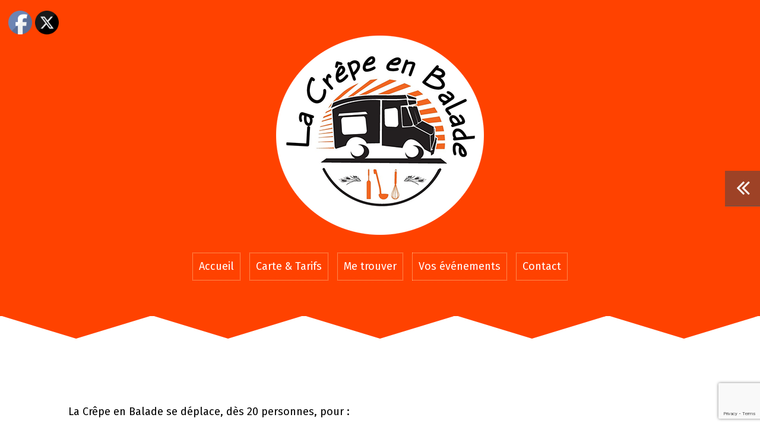

--- FILE ---
content_type: text/html; charset=UTF-8
request_url: https://lacrepeenbalade.fr/vos-enevements/
body_size: 27017
content:



<!DOCTYPE html>



<div id="fb-root"></div>
<script async defer crossorigin="anonymous" src="https://connect.facebook.net/fr_FR/sdk.js#xfbml=1&version=v5.0"></script>


<!-- Global site tag (gtag.js) - Google Analytics -->
<script async src="https://www.googletagmanager.com/gtag/js?id=UA-170801432-1"></script>
<script>
  window.dataLayer = window.dataLayer || [];
  function gtag(){dataLayer.push(arguments);}
  gtag('js', new Date());

  gtag('config', 'UA-170801432-1');
</script>





<html lang="fr-FR">
<head>
<meta charset="UTF-8">
<meta name="viewport" content="width=device-width, initial-scale=1">
<title>Vos événements | Food truck &#8211; Crêperie Ambulante &#8211; Crêpier à domicile &#8211; La crêpe en Balade</title>
<link rel="profile" href="https://gmpg.org/xfn/11">
<link rel="pingback" href="https://lacrepeenbalade.fr/xmlrpc.php">
  <link rel="shortcut icon" href="https://lacrepeenbalade.fr/wp-content/uploads/2024/01/crepe-en-balade-loire-atlantique-44.png" />

<title>Vos événements &#8211; Food truck &#8211; Crêperie Ambulante &#8211; Crêpier à domicile &#8211; La crêpe en Balade</title>
<meta name='robots' content='max-image-preview:large' />
<link rel='dns-prefetch' href='//fonts.googleapis.com' />
<link rel="alternate" type="application/rss+xml" title="Food truck - Crêperie Ambulante - Crêpier à domicile - La crêpe en Balade &raquo; Flux" href="https://lacrepeenbalade.fr/feed/" />
<link rel="alternate" type="application/rss+xml" title="Food truck - Crêperie Ambulante - Crêpier à domicile - La crêpe en Balade &raquo; Flux des commentaires" href="https://lacrepeenbalade.fr/comments/feed/" />
<link rel="alternate" title="oEmbed (JSON)" type="application/json+oembed" href="https://lacrepeenbalade.fr/wp-json/oembed/1.0/embed?url=https%3A%2F%2Flacrepeenbalade.fr%2Fvos-enevements%2F" />
<link rel="alternate" title="oEmbed (XML)" type="text/xml+oembed" href="https://lacrepeenbalade.fr/wp-json/oembed/1.0/embed?url=https%3A%2F%2Flacrepeenbalade.fr%2Fvos-enevements%2F&#038;format=xml" />
<style id='wp-img-auto-sizes-contain-inline-css' type='text/css'>
img:is([sizes=auto i],[sizes^="auto," i]){contain-intrinsic-size:3000px 1500px}
/*# sourceURL=wp-img-auto-sizes-contain-inline-css */
</style>
<style id='wp-emoji-styles-inline-css' type='text/css'>

	img.wp-smiley, img.emoji {
		display: inline !important;
		border: none !important;
		box-shadow: none !important;
		height: 1em !important;
		width: 1em !important;
		margin: 0 0.07em !important;
		vertical-align: -0.1em !important;
		background: none !important;
		padding: 0 !important;
	}
/*# sourceURL=wp-emoji-styles-inline-css */
</style>
<style id='wp-block-library-inline-css' type='text/css'>
:root{--wp-block-synced-color:#7a00df;--wp-block-synced-color--rgb:122,0,223;--wp-bound-block-color:var(--wp-block-synced-color);--wp-editor-canvas-background:#ddd;--wp-admin-theme-color:#007cba;--wp-admin-theme-color--rgb:0,124,186;--wp-admin-theme-color-darker-10:#006ba1;--wp-admin-theme-color-darker-10--rgb:0,107,160.5;--wp-admin-theme-color-darker-20:#005a87;--wp-admin-theme-color-darker-20--rgb:0,90,135;--wp-admin-border-width-focus:2px}@media (min-resolution:192dpi){:root{--wp-admin-border-width-focus:1.5px}}.wp-element-button{cursor:pointer}:root .has-very-light-gray-background-color{background-color:#eee}:root .has-very-dark-gray-background-color{background-color:#313131}:root .has-very-light-gray-color{color:#eee}:root .has-very-dark-gray-color{color:#313131}:root .has-vivid-green-cyan-to-vivid-cyan-blue-gradient-background{background:linear-gradient(135deg,#00d084,#0693e3)}:root .has-purple-crush-gradient-background{background:linear-gradient(135deg,#34e2e4,#4721fb 50%,#ab1dfe)}:root .has-hazy-dawn-gradient-background{background:linear-gradient(135deg,#faaca8,#dad0ec)}:root .has-subdued-olive-gradient-background{background:linear-gradient(135deg,#fafae1,#67a671)}:root .has-atomic-cream-gradient-background{background:linear-gradient(135deg,#fdd79a,#004a59)}:root .has-nightshade-gradient-background{background:linear-gradient(135deg,#330968,#31cdcf)}:root .has-midnight-gradient-background{background:linear-gradient(135deg,#020381,#2874fc)}:root{--wp--preset--font-size--normal:16px;--wp--preset--font-size--huge:42px}.has-regular-font-size{font-size:1em}.has-larger-font-size{font-size:2.625em}.has-normal-font-size{font-size:var(--wp--preset--font-size--normal)}.has-huge-font-size{font-size:var(--wp--preset--font-size--huge)}.has-text-align-center{text-align:center}.has-text-align-left{text-align:left}.has-text-align-right{text-align:right}.has-fit-text{white-space:nowrap!important}#end-resizable-editor-section{display:none}.aligncenter{clear:both}.items-justified-left{justify-content:flex-start}.items-justified-center{justify-content:center}.items-justified-right{justify-content:flex-end}.items-justified-space-between{justify-content:space-between}.screen-reader-text{border:0;clip-path:inset(50%);height:1px;margin:-1px;overflow:hidden;padding:0;position:absolute;width:1px;word-wrap:normal!important}.screen-reader-text:focus{background-color:#ddd;clip-path:none;color:#444;display:block;font-size:1em;height:auto;left:5px;line-height:normal;padding:15px 23px 14px;text-decoration:none;top:5px;width:auto;z-index:100000}html :where(.has-border-color){border-style:solid}html :where([style*=border-top-color]){border-top-style:solid}html :where([style*=border-right-color]){border-right-style:solid}html :where([style*=border-bottom-color]){border-bottom-style:solid}html :where([style*=border-left-color]){border-left-style:solid}html :where([style*=border-width]){border-style:solid}html :where([style*=border-top-width]){border-top-style:solid}html :where([style*=border-right-width]){border-right-style:solid}html :where([style*=border-bottom-width]){border-bottom-style:solid}html :where([style*=border-left-width]){border-left-style:solid}html :where(img[class*=wp-image-]){height:auto;max-width:100%}:where(figure){margin:0 0 1em}html :where(.is-position-sticky){--wp-admin--admin-bar--position-offset:var(--wp-admin--admin-bar--height,0px)}@media screen and (max-width:600px){html :where(.is-position-sticky){--wp-admin--admin-bar--position-offset:0px}}

/*# sourceURL=wp-block-library-inline-css */
</style><style id='wp-block-paragraph-inline-css' type='text/css'>
.is-small-text{font-size:.875em}.is-regular-text{font-size:1em}.is-large-text{font-size:2.25em}.is-larger-text{font-size:3em}.has-drop-cap:not(:focus):first-letter{float:left;font-size:8.4em;font-style:normal;font-weight:100;line-height:.68;margin:.05em .1em 0 0;text-transform:uppercase}body.rtl .has-drop-cap:not(:focus):first-letter{float:none;margin-left:.1em}p.has-drop-cap.has-background{overflow:hidden}:root :where(p.has-background){padding:1.25em 2.375em}:where(p.has-text-color:not(.has-link-color)) a{color:inherit}p.has-text-align-left[style*="writing-mode:vertical-lr"],p.has-text-align-right[style*="writing-mode:vertical-rl"]{rotate:180deg}
/*# sourceURL=https://lacrepeenbalade.fr/wp-includes/blocks/paragraph/style.min.css */
</style>
<style id='global-styles-inline-css' type='text/css'>
:root{--wp--preset--aspect-ratio--square: 1;--wp--preset--aspect-ratio--4-3: 4/3;--wp--preset--aspect-ratio--3-4: 3/4;--wp--preset--aspect-ratio--3-2: 3/2;--wp--preset--aspect-ratio--2-3: 2/3;--wp--preset--aspect-ratio--16-9: 16/9;--wp--preset--aspect-ratio--9-16: 9/16;--wp--preset--color--black: #000000;--wp--preset--color--cyan-bluish-gray: #abb8c3;--wp--preset--color--white: #ffffff;--wp--preset--color--pale-pink: #f78da7;--wp--preset--color--vivid-red: #cf2e2e;--wp--preset--color--luminous-vivid-orange: #ff6900;--wp--preset--color--luminous-vivid-amber: #fcb900;--wp--preset--color--light-green-cyan: #7bdcb5;--wp--preset--color--vivid-green-cyan: #00d084;--wp--preset--color--pale-cyan-blue: #8ed1fc;--wp--preset--color--vivid-cyan-blue: #0693e3;--wp--preset--color--vivid-purple: #9b51e0;--wp--preset--gradient--vivid-cyan-blue-to-vivid-purple: linear-gradient(135deg,rgb(6,147,227) 0%,rgb(155,81,224) 100%);--wp--preset--gradient--light-green-cyan-to-vivid-green-cyan: linear-gradient(135deg,rgb(122,220,180) 0%,rgb(0,208,130) 100%);--wp--preset--gradient--luminous-vivid-amber-to-luminous-vivid-orange: linear-gradient(135deg,rgb(252,185,0) 0%,rgb(255,105,0) 100%);--wp--preset--gradient--luminous-vivid-orange-to-vivid-red: linear-gradient(135deg,rgb(255,105,0) 0%,rgb(207,46,46) 100%);--wp--preset--gradient--very-light-gray-to-cyan-bluish-gray: linear-gradient(135deg,rgb(238,238,238) 0%,rgb(169,184,195) 100%);--wp--preset--gradient--cool-to-warm-spectrum: linear-gradient(135deg,rgb(74,234,220) 0%,rgb(151,120,209) 20%,rgb(207,42,186) 40%,rgb(238,44,130) 60%,rgb(251,105,98) 80%,rgb(254,248,76) 100%);--wp--preset--gradient--blush-light-purple: linear-gradient(135deg,rgb(255,206,236) 0%,rgb(152,150,240) 100%);--wp--preset--gradient--blush-bordeaux: linear-gradient(135deg,rgb(254,205,165) 0%,rgb(254,45,45) 50%,rgb(107,0,62) 100%);--wp--preset--gradient--luminous-dusk: linear-gradient(135deg,rgb(255,203,112) 0%,rgb(199,81,192) 50%,rgb(65,88,208) 100%);--wp--preset--gradient--pale-ocean: linear-gradient(135deg,rgb(255,245,203) 0%,rgb(182,227,212) 50%,rgb(51,167,181) 100%);--wp--preset--gradient--electric-grass: linear-gradient(135deg,rgb(202,248,128) 0%,rgb(113,206,126) 100%);--wp--preset--gradient--midnight: linear-gradient(135deg,rgb(2,3,129) 0%,rgb(40,116,252) 100%);--wp--preset--font-size--small: 13px;--wp--preset--font-size--medium: 20px;--wp--preset--font-size--large: 36px;--wp--preset--font-size--x-large: 42px;--wp--preset--spacing--20: 0.44rem;--wp--preset--spacing--30: 0.67rem;--wp--preset--spacing--40: 1rem;--wp--preset--spacing--50: 1.5rem;--wp--preset--spacing--60: 2.25rem;--wp--preset--spacing--70: 3.38rem;--wp--preset--spacing--80: 5.06rem;--wp--preset--shadow--natural: 6px 6px 9px rgba(0, 0, 0, 0.2);--wp--preset--shadow--deep: 12px 12px 50px rgba(0, 0, 0, 0.4);--wp--preset--shadow--sharp: 6px 6px 0px rgba(0, 0, 0, 0.2);--wp--preset--shadow--outlined: 6px 6px 0px -3px rgb(255, 255, 255), 6px 6px rgb(0, 0, 0);--wp--preset--shadow--crisp: 6px 6px 0px rgb(0, 0, 0);}:where(.is-layout-flex){gap: 0.5em;}:where(.is-layout-grid){gap: 0.5em;}body .is-layout-flex{display: flex;}.is-layout-flex{flex-wrap: wrap;align-items: center;}.is-layout-flex > :is(*, div){margin: 0;}body .is-layout-grid{display: grid;}.is-layout-grid > :is(*, div){margin: 0;}:where(.wp-block-columns.is-layout-flex){gap: 2em;}:where(.wp-block-columns.is-layout-grid){gap: 2em;}:where(.wp-block-post-template.is-layout-flex){gap: 1.25em;}:where(.wp-block-post-template.is-layout-grid){gap: 1.25em;}.has-black-color{color: var(--wp--preset--color--black) !important;}.has-cyan-bluish-gray-color{color: var(--wp--preset--color--cyan-bluish-gray) !important;}.has-white-color{color: var(--wp--preset--color--white) !important;}.has-pale-pink-color{color: var(--wp--preset--color--pale-pink) !important;}.has-vivid-red-color{color: var(--wp--preset--color--vivid-red) !important;}.has-luminous-vivid-orange-color{color: var(--wp--preset--color--luminous-vivid-orange) !important;}.has-luminous-vivid-amber-color{color: var(--wp--preset--color--luminous-vivid-amber) !important;}.has-light-green-cyan-color{color: var(--wp--preset--color--light-green-cyan) !important;}.has-vivid-green-cyan-color{color: var(--wp--preset--color--vivid-green-cyan) !important;}.has-pale-cyan-blue-color{color: var(--wp--preset--color--pale-cyan-blue) !important;}.has-vivid-cyan-blue-color{color: var(--wp--preset--color--vivid-cyan-blue) !important;}.has-vivid-purple-color{color: var(--wp--preset--color--vivid-purple) !important;}.has-black-background-color{background-color: var(--wp--preset--color--black) !important;}.has-cyan-bluish-gray-background-color{background-color: var(--wp--preset--color--cyan-bluish-gray) !important;}.has-white-background-color{background-color: var(--wp--preset--color--white) !important;}.has-pale-pink-background-color{background-color: var(--wp--preset--color--pale-pink) !important;}.has-vivid-red-background-color{background-color: var(--wp--preset--color--vivid-red) !important;}.has-luminous-vivid-orange-background-color{background-color: var(--wp--preset--color--luminous-vivid-orange) !important;}.has-luminous-vivid-amber-background-color{background-color: var(--wp--preset--color--luminous-vivid-amber) !important;}.has-light-green-cyan-background-color{background-color: var(--wp--preset--color--light-green-cyan) !important;}.has-vivid-green-cyan-background-color{background-color: var(--wp--preset--color--vivid-green-cyan) !important;}.has-pale-cyan-blue-background-color{background-color: var(--wp--preset--color--pale-cyan-blue) !important;}.has-vivid-cyan-blue-background-color{background-color: var(--wp--preset--color--vivid-cyan-blue) !important;}.has-vivid-purple-background-color{background-color: var(--wp--preset--color--vivid-purple) !important;}.has-black-border-color{border-color: var(--wp--preset--color--black) !important;}.has-cyan-bluish-gray-border-color{border-color: var(--wp--preset--color--cyan-bluish-gray) !important;}.has-white-border-color{border-color: var(--wp--preset--color--white) !important;}.has-pale-pink-border-color{border-color: var(--wp--preset--color--pale-pink) !important;}.has-vivid-red-border-color{border-color: var(--wp--preset--color--vivid-red) !important;}.has-luminous-vivid-orange-border-color{border-color: var(--wp--preset--color--luminous-vivid-orange) !important;}.has-luminous-vivid-amber-border-color{border-color: var(--wp--preset--color--luminous-vivid-amber) !important;}.has-light-green-cyan-border-color{border-color: var(--wp--preset--color--light-green-cyan) !important;}.has-vivid-green-cyan-border-color{border-color: var(--wp--preset--color--vivid-green-cyan) !important;}.has-pale-cyan-blue-border-color{border-color: var(--wp--preset--color--pale-cyan-blue) !important;}.has-vivid-cyan-blue-border-color{border-color: var(--wp--preset--color--vivid-cyan-blue) !important;}.has-vivid-purple-border-color{border-color: var(--wp--preset--color--vivid-purple) !important;}.has-vivid-cyan-blue-to-vivid-purple-gradient-background{background: var(--wp--preset--gradient--vivid-cyan-blue-to-vivid-purple) !important;}.has-light-green-cyan-to-vivid-green-cyan-gradient-background{background: var(--wp--preset--gradient--light-green-cyan-to-vivid-green-cyan) !important;}.has-luminous-vivid-amber-to-luminous-vivid-orange-gradient-background{background: var(--wp--preset--gradient--luminous-vivid-amber-to-luminous-vivid-orange) !important;}.has-luminous-vivid-orange-to-vivid-red-gradient-background{background: var(--wp--preset--gradient--luminous-vivid-orange-to-vivid-red) !important;}.has-very-light-gray-to-cyan-bluish-gray-gradient-background{background: var(--wp--preset--gradient--very-light-gray-to-cyan-bluish-gray) !important;}.has-cool-to-warm-spectrum-gradient-background{background: var(--wp--preset--gradient--cool-to-warm-spectrum) !important;}.has-blush-light-purple-gradient-background{background: var(--wp--preset--gradient--blush-light-purple) !important;}.has-blush-bordeaux-gradient-background{background: var(--wp--preset--gradient--blush-bordeaux) !important;}.has-luminous-dusk-gradient-background{background: var(--wp--preset--gradient--luminous-dusk) !important;}.has-pale-ocean-gradient-background{background: var(--wp--preset--gradient--pale-ocean) !important;}.has-electric-grass-gradient-background{background: var(--wp--preset--gradient--electric-grass) !important;}.has-midnight-gradient-background{background: var(--wp--preset--gradient--midnight) !important;}.has-small-font-size{font-size: var(--wp--preset--font-size--small) !important;}.has-medium-font-size{font-size: var(--wp--preset--font-size--medium) !important;}.has-large-font-size{font-size: var(--wp--preset--font-size--large) !important;}.has-x-large-font-size{font-size: var(--wp--preset--font-size--x-large) !important;}
/*# sourceURL=global-styles-inline-css */
</style>

<style id='classic-theme-styles-inline-css' type='text/css'>
/*! This file is auto-generated */
.wp-block-button__link{color:#fff;background-color:#32373c;border-radius:9999px;box-shadow:none;text-decoration:none;padding:calc(.667em + 2px) calc(1.333em + 2px);font-size:1.125em}.wp-block-file__button{background:#32373c;color:#fff;text-decoration:none}
/*# sourceURL=/wp-includes/css/classic-themes.min.css */
</style>
<link rel='stylesheet' id='contact-form-7-css' href='https://lacrepeenbalade.fr/wp-content/plugins/contact-form-7/includes/css/styles.css?ver=6.1.4' type='text/css' media='all' />
<link rel='stylesheet' id='SFSImainCss-css' href='https://lacrepeenbalade.fr/wp-content/plugins/ultimate-social-media-icons/css/sfsi-style.css?ver=2.9.6' type='text/css' media='all' />
<link rel='stylesheet' id='disable_sfsi-css' href='https://lacrepeenbalade.fr/wp-content/plugins/ultimate-social-media-icons/css/disable_sfsi.css?ver=6.9' type='text/css' media='all' />
<link rel='stylesheet' id='cff-css' href='https://lacrepeenbalade.fr/wp-content/plugins/custom-facebook-feed/assets/css/cff-style.min.css?ver=4.3.4' type='text/css' media='all' />
<link rel='stylesheet' id='sb-font-awesome-css' href='https://lacrepeenbalade.fr/wp-content/plugins/custom-facebook-feed/assets/css/font-awesome.min.css?ver=4.7.0' type='text/css' media='all' />
<link rel='stylesheet' id='cmplz-general-css' href='https://lacrepeenbalade.fr/wp-content/plugins/complianz-gdpr/assets/css/cookieblocker.min.css?ver=1767613828' type='text/css' media='all' />
<link rel='stylesheet' id='recent-facebook-posts-css-css' href='https://lacrepeenbalade.fr/wp-content/plugins/recent-facebook-posts/assets/css/default.min.css?ver=2.0.13' type='text/css' media='all' />
<link rel='stylesheet' id='roda-bootstrap-css' href='https://lacrepeenbalade.fr/wp-content/themes/roda/bootstrap/css/bootstrap.min.css?ver=1' type='text/css' media='all' />
<link rel='stylesheet' id='roda-style-css' href='https://lacrepeenbalade.fr/wp-content/themes/roda/style.css?ver=6.9' type='text/css' media='all' />
<style id='roda-style-inline-css' type='text/css'>
.comment-form-author:before, .comment-form-email:before, .comment-form-url:before, .comment-form-comment:before, a.comment-reply-link, button, input[type="button"], input[type="reset"], input[type="submit"], .entry-title a:hover { color:#ff4200}
.meta-icon, .site-header, button:hover, input[type="button"]:hover, input[type="reset"]:hover, input[type="submit"]:hover, .paging-navigation { background-color:#ff4200}
.comment-reply-link, .comment-body, button, input[type="button"], input[type="reset"], input[type="submit"], input[type="text"], input[type="email"], input[type="url"], input[type="password"], input[type="search"], textarea { border-color:#ff4200}
.post-separator path, .svg-separator path { stroke:#ff4200}
.svg-header path, .svg-header rect { fill:#ff4200}
.site-title a { color:#ff4200}
.site-description { color:#dd9933}
body { color:#000000}
.about-me, .home .svg-header, .blog .svg-header { background-color:#ffffff}
.svg-about path, .svg-about rect { fill:#ffffff}
.site-footer { background-color:#ff4200}
.footer-separator path, .footer-separator rect { fill:#ff4200}

/*# sourceURL=roda-style-inline-css */
</style>
<link rel='stylesheet' id='roda-fonts-css' href='//fonts.googleapis.com/css?family=Fira+Sans%3A400%2C700%2C400italic%2C700italic&#038;ver=6.9' type='text/css' media='all' />
<link rel='stylesheet' id='roda-font-awesome-css' href='https://lacrepeenbalade.fr/wp-content/themes/roda/fonts/font-awesome.min.css?ver=6.9' type='text/css' media='all' />
<script type="text/javascript" src="https://lacrepeenbalade.fr/wp-includes/js/jquery/jquery.min.js?ver=3.7.1" id="jquery-core-js"></script>
<script type="text/javascript" src="https://lacrepeenbalade.fr/wp-includes/js/jquery/jquery-migrate.min.js?ver=3.4.1" id="jquery-migrate-js"></script>
<script type="text/javascript" src="https://lacrepeenbalade.fr/wp-content/themes/roda/bootstrap/js/bootstrap.min.js?ver=1" id="roda-bootstrap-js-js"></script>
<script type="text/javascript" src="https://lacrepeenbalade.fr/wp-content/themes/roda/js/jquery.fitvids.js?ver=1" id="roda-fitvids-js"></script>
<script type="text/javascript" src="https://lacrepeenbalade.fr/wp-content/themes/roda/js/jquery.slicknav.min.js?ver=1" id="roda-slicknav-js"></script>
<script type="text/javascript" src="https://lacrepeenbalade.fr/wp-content/themes/roda/js/scripts.js?ver=1" id="roda-scripts-js"></script>
<link rel="https://api.w.org/" href="https://lacrepeenbalade.fr/wp-json/" /><link rel="alternate" title="JSON" type="application/json" href="https://lacrepeenbalade.fr/wp-json/wp/v2/pages/57" /><link rel="EditURI" type="application/rsd+xml" title="RSD" href="https://lacrepeenbalade.fr/xmlrpc.php?rsd" />
<meta name="generator" content="WordPress 6.9" />
<link rel="canonical" href="https://lacrepeenbalade.fr/vos-enevements/" />
<link rel='shortlink' href='https://lacrepeenbalade.fr/?p=57' />
<meta name="follow.[base64]" content="gycNM48YvckCmxYVZfCZ"/><style data-context="foundation-flickity-css">/*! Flickity v2.0.2
http://flickity.metafizzy.co
---------------------------------------------- */.flickity-enabled{position:relative}.flickity-enabled:focus{outline:0}.flickity-viewport{overflow:hidden;position:relative;height:100%}.flickity-slider{position:absolute;width:100%;height:100%}.flickity-enabled.is-draggable{-webkit-tap-highlight-color:transparent;tap-highlight-color:transparent;-webkit-user-select:none;-moz-user-select:none;-ms-user-select:none;user-select:none}.flickity-enabled.is-draggable .flickity-viewport{cursor:move;cursor:-webkit-grab;cursor:grab}.flickity-enabled.is-draggable .flickity-viewport.is-pointer-down{cursor:-webkit-grabbing;cursor:grabbing}.flickity-prev-next-button{position:absolute;top:50%;width:44px;height:44px;border:none;border-radius:50%;background:#fff;background:hsla(0,0%,100%,.75);cursor:pointer;-webkit-transform:translateY(-50%);transform:translateY(-50%)}.flickity-prev-next-button:hover{background:#fff}.flickity-prev-next-button:focus{outline:0;box-shadow:0 0 0 5px #09f}.flickity-prev-next-button:active{opacity:.6}.flickity-prev-next-button.previous{left:10px}.flickity-prev-next-button.next{right:10px}.flickity-rtl .flickity-prev-next-button.previous{left:auto;right:10px}.flickity-rtl .flickity-prev-next-button.next{right:auto;left:10px}.flickity-prev-next-button:disabled{opacity:.3;cursor:auto}.flickity-prev-next-button svg{position:absolute;left:20%;top:20%;width:60%;height:60%}.flickity-prev-next-button .arrow{fill:#333}.flickity-page-dots{position:absolute;width:100%;bottom:-25px;padding:0;margin:0;list-style:none;text-align:center;line-height:1}.flickity-rtl .flickity-page-dots{direction:rtl}.flickity-page-dots .dot{display:inline-block;width:10px;height:10px;margin:0 8px;background:#333;border-radius:50%;opacity:.25;cursor:pointer}.flickity-page-dots .dot.is-selected{opacity:1}</style><style data-context="foundation-slideout-css">.slideout-menu{position:fixed;left:0;top:0;bottom:0;right:auto;z-index:0;width:256px;overflow-y:auto;-webkit-overflow-scrolling:touch;display:none}.slideout-menu.pushit-right{left:auto;right:0}.slideout-panel{position:relative;z-index:1;will-change:transform}.slideout-open,.slideout-open .slideout-panel,.slideout-open body{overflow:hidden}.slideout-open .slideout-menu{display:block}.pushit{display:none}</style><!--[if lt IE 9]>
<script src="https://lacrepeenbalade.fr/wp-content/themes/roda/js/html5shiv.js"></script>
<![endif]-->
<link rel="icon" href="https://lacrepeenbalade.fr/wp-content/uploads/2018/05/cropped-Logo-1-1-32x32.jpg" sizes="32x32" />
<link rel="icon" href="https://lacrepeenbalade.fr/wp-content/uploads/2018/05/cropped-Logo-1-1-192x192.jpg" sizes="192x192" />
<link rel="apple-touch-icon" href="https://lacrepeenbalade.fr/wp-content/uploads/2018/05/cropped-Logo-1-1-180x180.jpg" />
<meta name="msapplication-TileImage" content="https://lacrepeenbalade.fr/wp-content/uploads/2018/05/cropped-Logo-1-1-270x270.jpg" />
<style>.ios7.web-app-mode.has-fixed header{ background-color: rgba(255,255,255,.88);}</style><link rel='stylesheet' id='fontawesome-css' href='https://lacrepeenbalade.fr/wp-content/plugins/wp-google-maps/css/font-awesome.min.css?ver=6.9' type='text/css' media='all' />
<link rel='stylesheet' id='fontawesome-polyfill-css' href='https://lacrepeenbalade.fr/wp-content/plugins/wp-google-maps/css/polyfill/fa-5to4.css?ver=6.9' type='text/css' media='all' />
<link rel='stylesheet' id='wpgmza-common-css' href='https://lacrepeenbalade.fr/wp-content/plugins/wp-google-maps/css/common.css?ver=10.0.04' type='text/css' media='all' />
<link rel='stylesheet' id='remodal-css' href='https://lacrepeenbalade.fr/wp-content/plugins/wp-google-maps/lib/remodal.css?ver=6.9' type='text/css' media='all' />
<link rel='stylesheet' id='remodal-default-theme-css' href='https://lacrepeenbalade.fr/wp-content/plugins/wp-google-maps/lib/remodal-default-theme.css?ver=6.9' type='text/css' media='all' />
<link rel='stylesheet' id='datatables-css' href='https://lacrepeenbalade.fr/wp-content/plugins/wp-google-maps/css/jquery.dataTables.min.css?ver=6.9' type='text/css' media='all' />
<link rel='stylesheet' id='wpgmza-ui-legacy-css' href='https://lacrepeenbalade.fr/wp-content/plugins/wp-google-maps/css/styles/legacy.css?ver=10.0.04' type='text/css' media='all' />
</head>

<body data-rsssl=1 class="wp-singular page-template-default page page-id-57 wp-theme-roda sfsi_actvite_theme_default">
<div id="page" class="hfeed site">
	<a class="skip-link screen-reader-text" href="#content">Aller au contenu</a>

  
  <div class="mobile-toggles">
    <div class="sidebar-toggle" data-toggle="tooltip" data-placement="bottom" title="Déplier la barre latérale">
      <i class="fa fa-angle-double-left"></i>
    </div>
          </div>

	<header id="masthead" class="site-header" role="banner">
		<div class="container">
			<div class="site-branding">
                  <a href="https://lacrepeenbalade.fr/" title="Food truck &#8211; Crêperie Ambulante &#8211; Crêpier à domicile &#8211; La crêpe en Balade"><img class="site-logo" src="https://lacrepeenbalade.fr/wp-content/uploads/2024/01/crepe-en-balade-loire-atlantique-44.png" alt="Food truck &#8211; Crêperie Ambulante &#8211; Crêpier à domicile &#8211; La crêpe en Balade" /></a>
        			</div>
			<nav id="site-navigation" class="main-navigation" role="navigation">
				<div class="menu-menu-superieur-container"><ul id="menu-menu-superieur" class="menu"><li id="menu-item-44" class="menu-item menu-item-type-post_type menu-item-object-page menu-item-home menu-item-44"><a href="https://lacrepeenbalade.fr/">Accueil</a></li>
<li id="menu-item-53" class="menu-item menu-item-type-post_type menu-item-object-page menu-item-53"><a href="https://lacrepeenbalade.fr/crepes-galettes-farine-bio-sarrasin-creperie/">Carte &#038; Tarifs</a></li>
<li id="menu-item-56" class="menu-item menu-item-type-post_type menu-item-object-page menu-item-56"><a href="https://lacrepeenbalade.fr/creperie-ambulante-nantes-sud-loire/">Me trouver</a></li>
<li id="menu-item-431" class="menu-item menu-item-type-post_type menu-item-object-page current-menu-item page_item page-item-57 current_page_item menu-item-431"><a href="https://lacrepeenbalade.fr/vos-enevements/" aria-current="page">Vos événements</a></li>
<li id="menu-item-65" class="menu-item menu-item-type-post_type menu-item-object-page menu-item-65"><a href="https://lacrepeenbalade.fr/contact-crepe-en-balade/">Contact</a></li>
</ul></div>			</nav>
      <nav class="mobile-nav"></nav>
		</div>
	</header><!-- #masthead -->

     

  <div class="svg-header">	
    		    <svg viewBox="0 0 1300 40" version="1.1">
				<g transform="translate(0,-1012.3622)" >
			        <path d="m 0,1012.3622 130,40 130,-40" />
			        <path d="m 260,1012.3622 130,40 130,-40" />
			        <path d="m 520,1012.3622 130,40 130,-40" />
			        <path d="m 780,1012.3622 130,40 130,-40" />
			        <path d="m 1040,1012.3622 130,40 130,-40" />
				</g>
		    </svg>
			  </div>

  
	<div id="content" class="site-content container">

	<div id="primary" class="content-area">
		<main id="main" class="site-main" role="main">

			
				
<article id="post-57" class="post-57 page type-page status-publish hentry hidetitle">
	<header class="entry-header">
		<h1 class="entry-title">Vos événements</h1>	</header><!-- .entry-header -->

	<div class="entry-content">
		<p>La Crêpe en Balade se déplace, dès 20 personnes, pour :</p>
<p>&nbsp;</p>
<h2><span style="color: #ff4200;">LES PARTICULIERS                                      LES PROFESSIONNELS</span></h2>
<ul>
<li>anniversaire                                                                                            &#8211; salon</li>
<li>retour de noce                                                                                        &#8211; concert</li>
<li>départ en retraite                                                                                   &#8211; inauguration</li>
<li>baptême                                                                                                  &#8211; repas de société</li>
<li>cousinade                                                                                                &#8211; vide grenier</li>
<li>crémaillère                                                                                              &#8211; ball trap</li>
<li>enterrement de vie de célibataire                                                        &#8211; foire</li>
</ul>
<p style="margin-bottom: 50px;">Pour toute demande, merci de remplir <a href="https://lacrepeenbalade.fr/index.php/contact/">le formulaire de contact</a>, en précisant, le lieu, la date souhaitée, le nombre d&rsquo;invités, et toute information que vous jugerez utile, une réponse sous 8 jours au plus tard sera apportée.</p>
<h2 style="color: #ff4200; margin-top: 20px;">22 &amp; 23 septembre 2024, Château de la Citardière à Mervent (85)</h2>
<p><strong>A l&rsquo;occasion des journées du patrimoine, La Crêpe en Balade était au Château de La Citardière </strong>à MERVENT (85) les 22 et 22 septembre 2024. </p>
<p><img fetchpriority="high" decoding="async" class="size-full wp-image-882 alignleft" src="https://lacrepeenbalade.fr/wp-content/uploads/2024/10/food-truck-vendee-crepe-en-balade-chateau-85.png" alt="Food truck en Vendée - Crêpe en balade au Château de la Citardière 85" width="500" height="375" srcset="https://lacrepeenbalade.fr/wp-content/uploads/2024/10/food-truck-vendee-crepe-en-balade-chateau-85.png 500w, https://lacrepeenbalade.fr/wp-content/uploads/2024/10/food-truck-vendee-crepe-en-balade-chateau-85-300x225.png 300w" sizes="(max-width: 500px) 100vw, 500px" /> <img decoding="async" src="https://lacrepeenbalade.fr/wp-content/uploads/2024/10/crepe-en-balade-foodtruck-chateau-citardiere-85.png" alt="Crepe en balade - Foodtruck Château de la Citardière, journées du patrimoine en Vendée" width="500" height="375" /></p>
<h2 style="color: #ff4200; margin-top: 50px;">13 septembre 2024, 200 ans d&rsquo;ArcelorMittal à Basse Indre</h2>
<p><strong>Le site industriel ArcelorMittal de Basse-Indre a célébré ses 200 ans ce vendredi 13 septembre 2024.</strong> <br /><strong style="color: #ff4200;">A cette occasion le Food truck &#8211; Crêperie Ambulante &#8211; La Crêpe en Balade était présent pour régaler les salariés.</strong></p>
<p><img decoding="async" class="alignleft wp-image-866 size-full" style="margin-bottom: 15px;" src="https://lacrepeenbalade.fr/wp-content/uploads/2024/09/arcelor-mittal-evenement-crepes-truck-nantes-44680.jpg" alt="Arcelor Mittal événement - crêpes Truck Nantes 44680" width="300" height="400" srcset="https://lacrepeenbalade.fr/wp-content/uploads/2024/09/arcelor-mittal-evenement-crepes-truck-nantes-44680.jpg 300w, https://lacrepeenbalade.fr/wp-content/uploads/2024/09/arcelor-mittal-evenement-crepes-truck-nantes-44680-225x300.jpg 225w" sizes="(max-width: 300px) 100vw, 300px" /> <img loading="lazy" decoding="async" class="size-full wp-image-868 alignleft" style="margin-bottom: 15px;" src="https://lacrepeenbalade.fr/wp-content/uploads/2024/09/food-truck-arcelorMittal-nantes-sud-loire-crepeenbalade.jpg" alt="Food truck Arcelor Mittal Nantes sud Loire - Crêpe en balade" width="300" height="400" srcset="https://lacrepeenbalade.fr/wp-content/uploads/2024/09/food-truck-arcelorMittal-nantes-sud-loire-crepeenbalade.jpg 300w, https://lacrepeenbalade.fr/wp-content/uploads/2024/09/food-truck-arcelorMittal-nantes-sud-loire-crepeenbalade-225x300.jpg 225w" sizes="auto, (max-width: 300px) 100vw, 300px" /></p>
<h2 tabindex="-1" data-thread-perm-id="thread-f:1729737313002937911" data-legacy-thread-id="180142ebf0475e37"><img loading="lazy" decoding="async" class="size-full wp-image-867 alignleft" style="margin-bottom: 45px;" src="https://lacrepeenbalade.fr/wp-content/uploads/2024/09/creperie-ambulante-nantes-crepes-en-balade-arcelorMittal.jpg" alt="Crêperie ambulante Nantes Crêpes en balade ArcelorMittal" width="601" height="400" srcset="https://lacrepeenbalade.fr/wp-content/uploads/2024/09/creperie-ambulante-nantes-crepes-en-balade-arcelorMittal.jpg 601w, https://lacrepeenbalade.fr/wp-content/uploads/2024/09/creperie-ambulante-nantes-crepes-en-balade-arcelorMittal-300x200.jpg 300w" sizes="auto, (max-width: 601px) 100vw, 601px" /></h2>
<h2 id=":5ec" class="hP" style="text-align: left;" tabindex="-1" data-thread-perm-id="thread-f:1729737313002937911" data-legacy-thread-id="180142ebf0475e37"><span class="x193iq5w xeuugli x13faqbe x1vvkbs x1xmvt09 x1lliihq x1s928wv xhkezso x1gmr53x x1cpjm7i x1fgarty x1943h6x xudqn12 x3x7a5m x6prxxf xvq8zen xo1l8bm xzsf02u x1yc453h" dir="auto"><span style="color: #ff4200;">Retour de noces 7 juillet 2024, au Château de la Roche à COUFFE (44)</span></span></h2>
<p><strong>Merci à Léa pour m&rsquo;avoir demandé d&rsquo;intervenir lors de son retour de noces le dimanche 7 juillet dernier 🙂</strong></p>
<p>« Merci à la Food truck &#8211; Crêperie Ambulante &#8211; La Crêpe en Balade d’avoir prolongé l’instant magique d’un magnifique mariage ce we. Des crêpes succulentes de qualité appréciées de tous, de la gaieté, de la sympathie… et beaucoup de professionnalisme. Mille mercis pour votre présence. »</p>
<p><img loading="lazy" decoding="async" class="alignleft wp-image-835 size-full" style="margin: 20px;" src="https://lacrepeenbalade.fr/wp-content/uploads/2024/07/reze-44-crepe-en-balade-prestataire-qualite.jpg" alt="Rezé 44 Crepe en balade - prestataire qualité - food truck Nantes sud loire, La Crêpe en Balade à Saint Mars de Coutais" width="300" height="400" srcset="https://lacrepeenbalade.fr/wp-content/uploads/2024/07/reze-44-crepe-en-balade-prestataire-qualite.jpg 300w, https://lacrepeenbalade.fr/wp-content/uploads/2024/07/reze-44-crepe-en-balade-prestataire-qualite-225x300.jpg 225w" sizes="auto, (max-width: 300px) 100vw, 300px" /></p>
<p><img loading="lazy" decoding="async" class="size-full wp-image-846 alignleft" style="margin: 20px;" src="https://lacrepeenbalade.fr/wp-content/uploads/2024/07/creperie-ambulante-nantes-crepe-en-balade-44680.jpg" alt="Creperie ambulante Nantes - Crepe en balade à st mars de coutais" width="600" height="450" srcset="https://lacrepeenbalade.fr/wp-content/uploads/2024/07/creperie-ambulante-nantes-crepe-en-balade-44680.jpg 600w, https://lacrepeenbalade.fr/wp-content/uploads/2024/07/creperie-ambulante-nantes-crepe-en-balade-44680-300x225.jpg 300w" sizes="auto, (max-width: 600px) 100vw, 600px" /><img loading="lazy" decoding="async" class="aligncenter size-full wp-image-851" style="margin: 50px;" src="https://lacrepeenbalade.fr/wp-content/uploads/2024/07/nantes-creperie-ambulante-evenement-crepe-en-balade.jpg" alt="Nantes creperie ambulante evenement crepe en balade" width="750" height="563" srcset="https://lacrepeenbalade.fr/wp-content/uploads/2024/07/nantes-creperie-ambulante-evenement-crepe-en-balade.jpg 750w, https://lacrepeenbalade.fr/wp-content/uploads/2024/07/nantes-creperie-ambulante-evenement-crepe-en-balade-300x225.jpg 300w, https://lacrepeenbalade.fr/wp-content/uploads/2024/07/nantes-creperie-ambulante-evenement-crepe-en-balade-666x500.jpg 666w" sizes="auto, (max-width: 750px) 100vw, 750px" /></p>
<h2 id=":5ec" class="hP" style="text-align: left;" tabindex="-1" data-thread-perm-id="thread-f:1729737313002937911" data-legacy-thread-id="180142ebf0475e37"><span class="x193iq5w xeuugli x13faqbe x1vvkbs x1xmvt09 x1lliihq x1s928wv xhkezso x1gmr53x x1cpjm7i x1fgarty x1943h6x xudqn12 x3x7a5m x6prxxf xvq8zen xo1l8bm xzsf02u x1yc453h" dir="auto"><span style="color: #ff4200;">Coupe du Monde de Rugby 2023 à Nantes</span></span></h2>
<p><img loading="lazy" decoding="async" class=" wp-image-691 alignleft" src="https://lacrepeenbalade.fr/wp-content/uploads/2024/01/crepe-en-balade-coupe-rugby-nantes.jpg" alt="" width="220" height="186" srcset="https://lacrepeenbalade.fr/wp-content/uploads/2024/01/crepe-en-balade-coupe-rugby-nantes.jpg 511w, https://lacrepeenbalade.fr/wp-content/uploads/2024/01/crepe-en-balade-coupe-rugby-nantes-300x254.jpg 300w" sizes="auto, (max-width: 220px) 100vw, 220px" /><strong>La Crêpe en Balade était présente </strong><br /><strong>pour la Coupe du Monde de Rugby 2023 à Nantes !</strong><br /><br />Du 8 septembre au 28 octobre 2023, la France a accueilli la coupe du Monde de rugby dans 9 stades différents dont le Stade de La Beaujoire à Nantes.</p>
<p>A cette occasion, le Food truck La Crêpe en Balade a eu l’immense privilège de participer à cet événement au Stade de La Beaujoire, le camion ayant été privatisé pour les matchs des 16 septembre, 30 septembre, 07 octobre et 08 octobre 2023.</p>
<p>Ce fût l’occasion de découvrir les hymnes de certains pays, d&rsquo;aborder la géographie autrement ainsi que quelques règles de ce jeu si original où pour aller de l&rsquo;avant on est obligé d’envoyer le ballon vers l’arrière, le tout dans une ambiance festive.</p>
<p><strong>Signification du logo de la Coupe du monde de Rugby : </strong><br />Le W est celui de World Rugby,<br />Le ruban rouge signifie le lien et forme un cœur.<br />Les formes ovales rappellent celle du ballon de rugby.<br />Les trois couleurs, bleu, blanc et rouge, sont celles du drapeau français.</p>
<p><iframe loading="lazy" title="YouTube video player" src="https://www.youtube.com/embed/erN-_FVQ5R0?si=ACNZTDtdaSD3qbuM" width="250" height="141" frameborder="0"></iframe></p>
<h2 id=":5ec" class="hP" style="text-align: center;" tabindex="-1" data-thread-perm-id="thread-f:1729737313002937911" data-legacy-thread-id="180142ebf0475e37"> </h2>
<h2 id=":5ec" class="hP" style="text-align: center;" tabindex="-1" data-thread-perm-id="thread-f:1729737313002937911" data-legacy-thread-id="180142ebf0475e37"><span class="x193iq5w xeuugli x13faqbe x1vvkbs x1xmvt09 x1lliihq x1s928wv xhkezso x1gmr53x x1cpjm7i x1fgarty x1943h6x xudqn12 x3x7a5m x6prxxf xvq8zen xo1l8bm xzsf02u x1yc453h" dir="auto"><span style="color: #ff4200;">Enduro du 12 mai 2023 pour mettre à l&rsquo;honneur l&rsquo;association TEAM 303 qui soutient les athlètes paralympiques</span></span></h2>
<p>&nbsp;</p>
<p><img loading="lazy" decoding="async" class="aligncenter size-full wp-image-665" src="https://lacrepeenbalade.fr/wp-content/uploads/2023/05/IMG_1324.jpg" alt="" width="640" height="640" srcset="https://lacrepeenbalade.fr/wp-content/uploads/2023/05/IMG_1324.jpg 640w, https://lacrepeenbalade.fr/wp-content/uploads/2023/05/IMG_1324-300x300.jpg 300w, https://lacrepeenbalade.fr/wp-content/uploads/2023/05/IMG_1324-150x150.jpg 150w, https://lacrepeenbalade.fr/wp-content/uploads/2023/05/IMG_1324-144x144.jpg 144w, https://lacrepeenbalade.fr/wp-content/uploads/2023/05/IMG_1324-500x500.jpg 500w" sizes="auto, (max-width: 640px) 100vw, 640px" /></p>
<p>&nbsp;</p>
<h2 id=":5ec" class="hP" style="text-align: center;" tabindex="-1" data-thread-perm-id="thread-f:1729737313002937911" data-legacy-thread-id="180142ebf0475e37"><span class="x193iq5w xeuugli x13faqbe x1vvkbs x1xmvt09 x1lliihq x1s928wv xhkezso x1gmr53x x1cpjm7i x1fgarty x1943h6x xudqn12 x3x7a5m x6prxxf xvq8zen xo1l8bm xzsf02u x1yc453h" dir="auto"><span style="color: #ff4200;">Soirée roussayaise ! Apéro de Noël</span></span></h2>
<p><img loading="lazy" decoding="async" class="aligncenter size-full wp-image-650" src="https://lacrepeenbalade.fr/wp-content/uploads/2022/12/319608526_5887488154606142_8650705491837032051_n.jpg" alt="" width="2048" height="1536" srcset="https://lacrepeenbalade.fr/wp-content/uploads/2022/12/319608526_5887488154606142_8650705491837032051_n.jpg 2048w, https://lacrepeenbalade.fr/wp-content/uploads/2022/12/319608526_5887488154606142_8650705491837032051_n-300x225.jpg 300w, https://lacrepeenbalade.fr/wp-content/uploads/2022/12/319608526_5887488154606142_8650705491837032051_n-1024x768.jpg 1024w, https://lacrepeenbalade.fr/wp-content/uploads/2022/12/319608526_5887488154606142_8650705491837032051_n-768x576.jpg 768w, https://lacrepeenbalade.fr/wp-content/uploads/2022/12/319608526_5887488154606142_8650705491837032051_n-1536x1152.jpg 1536w, https://lacrepeenbalade.fr/wp-content/uploads/2022/12/319608526_5887488154606142_8650705491837032051_n-667x500.jpg 667w" sizes="auto, (max-width: 2048px) 100vw, 2048px" /></p>
<h2 id=":5ec" class="hP" style="text-align: center;" tabindex="-1" data-thread-perm-id="thread-f:1729737313002937911" data-legacy-thread-id="180142ebf0475e37"><span style="color: #ff4200;">Théatre Quartier Libre à Ancenis Septembre 2022</span></h2>
<p><img loading="lazy" decoding="async" class="aligncenter size-full wp-image-647" src="https://lacrepeenbalade.fr/wp-content/uploads/2022/09/IMG_1702-rotated.jpg" alt="" width="640" height="480" srcset="https://lacrepeenbalade.fr/wp-content/uploads/2022/09/IMG_1702-rotated.jpg 640w, https://lacrepeenbalade.fr/wp-content/uploads/2022/09/IMG_1702-300x225.jpg 300w" sizes="auto, (max-width: 640px) 100vw, 640px" /></p>
<h2 id=":5ec" class="hP" style="text-align: center;" tabindex="-1" data-thread-perm-id="thread-f:1729737313002937911" data-legacy-thread-id="180142ebf0475e37"><span style="color: #ff4200;">Atlantics Motos à Savenay Avril 2022</span></h2>
<p><img loading="lazy" decoding="async" class="aligncenter  wp-image-611" src="https://lacrepeenbalade.fr/wp-content/uploads/2022/04/unnamed-ConvertImage.png" alt="" width="682" height="384" srcset="https://lacrepeenbalade.fr/wp-content/uploads/2022/04/unnamed-ConvertImage.png 960w, https://lacrepeenbalade.fr/wp-content/uploads/2022/04/unnamed-ConvertImage-300x169.png 300w, https://lacrepeenbalade.fr/wp-content/uploads/2022/04/unnamed-ConvertImage-768x432.png 768w, https://lacrepeenbalade.fr/wp-content/uploads/2022/04/unnamed-ConvertImage-720x405.png 720w" sizes="auto, (max-width: 682px) 100vw, 682px" /></p>
<h2 id=":5d3" class="hP" style="text-align: center;" tabindex="-1" data-thread-perm-id="thread-f:1729737136183048738" data-legacy-thread-id="180142c2c4fdfa22"><span style="color: #ff4200;">Chateau du Coing à St Fiacre Sur Maine AVRIL 2022</span></h2>
<p>&nbsp;</p>
<p><img loading="lazy" decoding="async" class="aligncenter  wp-image-613" src="https://lacrepeenbalade.fr/wp-content/uploads/2022/04/camion-au-chteau-du-coing-ConvertImage.jpg" alt="" width="499" height="666" srcset="https://lacrepeenbalade.fr/wp-content/uploads/2022/04/camion-au-chteau-du-coing-ConvertImage.jpg 960w, https://lacrepeenbalade.fr/wp-content/uploads/2022/04/camion-au-chteau-du-coing-ConvertImage-225x300.jpg 225w, https://lacrepeenbalade.fr/wp-content/uploads/2022/04/camion-au-chteau-du-coing-ConvertImage-768x1024.jpg 768w, https://lacrepeenbalade.fr/wp-content/uploads/2022/04/camion-au-chteau-du-coing-ConvertImage-375x500.jpg 375w" sizes="auto, (max-width: 499px) 100vw, 499px" /></p>
<h2 tabindex="-1" data-thread-perm-id="thread-f:1729736953474259660" data-legacy-thread-id="180142983ab31acc"> </h2>
<h2 id=":5c4" class="hP" style="text-align: center;" tabindex="-1" data-thread-perm-id="thread-f:1729736953474259660" data-legacy-thread-id="180142983ab31acc"><span style="color: #ff4200;">Fêtes de Noël chez Renaud Distribution au MIN de NANTES</span></h2>
<p>&nbsp;</p>
<p><img loading="lazy" decoding="async" class="aligncenter  wp-image-615" src="https://lacrepeenbalade.fr/wp-content/uploads/2022/04/PHOTO-RENAUD-DISTRIBUTION-ConvertImage.jpg" alt="" width="587" height="440" srcset="https://lacrepeenbalade.fr/wp-content/uploads/2022/04/PHOTO-RENAUD-DISTRIBUTION-ConvertImage.jpg 1280w, https://lacrepeenbalade.fr/wp-content/uploads/2022/04/PHOTO-RENAUD-DISTRIBUTION-ConvertImage-300x225.jpg 300w, https://lacrepeenbalade.fr/wp-content/uploads/2022/04/PHOTO-RENAUD-DISTRIBUTION-ConvertImage-1024x768.jpg 1024w, https://lacrepeenbalade.fr/wp-content/uploads/2022/04/PHOTO-RENAUD-DISTRIBUTION-ConvertImage-768x576.jpg 768w, https://lacrepeenbalade.fr/wp-content/uploads/2022/04/PHOTO-RENAUD-DISTRIBUTION-ConvertImage-667x500.jpg 667w" sizes="auto, (max-width: 587px) 100vw, 587px" /></p>
<h2> </h2>
<h2 id=":5cb" class="hP" style="text-align: center;" tabindex="-1" data-thread-perm-id="thread-f:1729736867261095429" data-legacy-thread-id="1801428427fe9e05"><span style="color: #ff4200;">Marché de Port St Pere chaque mercredi soir (16h30 à 19h30)</span></h2>
<p>&nbsp;</p>
<p><img loading="lazy" decoding="async" class="aligncenter  wp-image-617" src="https://lacrepeenbalade.fr/wp-content/uploads/2022/04/photo-CREPE-EN-BALADE-BOCAL-EN-BALADE-ConvertImage.jpg" alt="" width="547" height="410" srcset="https://lacrepeenbalade.fr/wp-content/uploads/2022/04/photo-CREPE-EN-BALADE-BOCAL-EN-BALADE-ConvertImage.jpg 1357w, https://lacrepeenbalade.fr/wp-content/uploads/2022/04/photo-CREPE-EN-BALADE-BOCAL-EN-BALADE-ConvertImage-300x225.jpg 300w, https://lacrepeenbalade.fr/wp-content/uploads/2022/04/photo-CREPE-EN-BALADE-BOCAL-EN-BALADE-ConvertImage-1024x768.jpg 1024w, https://lacrepeenbalade.fr/wp-content/uploads/2022/04/photo-CREPE-EN-BALADE-BOCAL-EN-BALADE-ConvertImage-768x576.jpg 768w, https://lacrepeenbalade.fr/wp-content/uploads/2022/04/photo-CREPE-EN-BALADE-BOCAL-EN-BALADE-ConvertImage-667x500.jpg 667w" sizes="auto, (max-width: 547px) 100vw, 547px" /></p>
<h2> </h2>
<h2 id=":5cb" class="hP" style="text-align: center;" tabindex="-1" data-thread-perm-id="thread-f:1729736867261095429" data-legacy-thread-id="1801428427fe9e05"><span style="color: #ff4200;">VIGICORP Saint Herblain Mars 2022</span></h2>
<p>&nbsp;</p>
<p><img loading="lazy" decoding="async" class="aligncenter size-full wp-image-627" src="https://lacrepeenbalade.fr/wp-content/uploads/2022/04/stherb2-ConvertImage.png" alt="" width="600" height="450" srcset="https://lacrepeenbalade.fr/wp-content/uploads/2022/04/stherb2-ConvertImage.png 600w, https://lacrepeenbalade.fr/wp-content/uploads/2022/04/stherb2-ConvertImage-300x225.png 300w" sizes="auto, (max-width: 600px) 100vw, 600px" /> <br /><img loading="lazy" decoding="async" class="aligncenter size-full wp-image-628" src="https://lacrepeenbalade.fr/wp-content/uploads/2022/04/stherb-ConvertImage.png" alt="" width="450" height="600" srcset="https://lacrepeenbalade.fr/wp-content/uploads/2022/04/stherb-ConvertImage.png 450w, https://lacrepeenbalade.fr/wp-content/uploads/2022/04/stherb-ConvertImage-225x300.png 225w, https://lacrepeenbalade.fr/wp-content/uploads/2022/04/stherb-ConvertImage-375x500.png 375w" sizes="auto, (max-width: 450px) 100vw, 450px" /></p>
<h2 style="text-align: center;"><span style="color: #ff4200;"> Evenement Velo &amp; Oxygen</span></h2>
<p>&nbsp;</p>
<div id='gallery-1' class='gallery galleryid-57 gallery-columns-3 gallery-size-medium'><figure class='gallery-item'>
			<div class='gallery-icon landscape'>
				<a href='https://lacrepeenbalade.fr/img_45921/'><img loading="lazy" decoding="async" width="300" height="225" src="https://lacrepeenbalade.fr/wp-content/uploads/2018/10/IMG_45921-300x225.jpg" class="attachment-medium size-medium" alt="" srcset="https://lacrepeenbalade.fr/wp-content/uploads/2018/10/IMG_45921-300x225.jpg 300w, https://lacrepeenbalade.fr/wp-content/uploads/2018/10/IMG_45921-768x576.jpg 768w, https://lacrepeenbalade.fr/wp-content/uploads/2018/10/IMG_45921-1024x768.jpg 1024w, https://lacrepeenbalade.fr/wp-content/uploads/2018/10/IMG_45921-667x500.jpg 667w, https://lacrepeenbalade.fr/wp-content/uploads/2018/10/IMG_45921.jpg 1440w" sizes="auto, (max-width: 300px) 100vw, 300px" /></a>
			</div></figure><figure class='gallery-item'>
			<div class='gallery-icon portrait'>
				<a href='https://lacrepeenbalade.fr/img_458011/'><img loading="lazy" decoding="async" width="225" height="300" src="https://lacrepeenbalade.fr/wp-content/uploads/2018/10/IMG_458011-225x300.jpg" class="attachment-medium size-medium" alt="" srcset="https://lacrepeenbalade.fr/wp-content/uploads/2018/10/IMG_458011-225x300.jpg 225w, https://lacrepeenbalade.fr/wp-content/uploads/2018/10/IMG_458011-768x1024.jpg 768w, https://lacrepeenbalade.fr/wp-content/uploads/2018/10/IMG_458011-375x500.jpg 375w, https://lacrepeenbalade.fr/wp-content/uploads/2018/10/IMG_458011.jpg 864w" sizes="auto, (max-width: 225px) 100vw, 225px" /></a>
			</div></figure><figure class='gallery-item'>
			<div class='gallery-icon portrait'>
				<a href='https://lacrepeenbalade.fr/img_458411/'><img loading="lazy" decoding="async" width="225" height="300" src="https://lacrepeenbalade.fr/wp-content/uploads/2018/10/IMG_458411-225x300.jpg" class="attachment-medium size-medium" alt="" srcset="https://lacrepeenbalade.fr/wp-content/uploads/2018/10/IMG_458411-225x300.jpg 225w, https://lacrepeenbalade.fr/wp-content/uploads/2018/10/IMG_458411.jpg 768w, https://lacrepeenbalade.fr/wp-content/uploads/2018/10/IMG_458411-375x500.jpg 375w" sizes="auto, (max-width: 225px) 100vw, 225px" /></a>
			</div></figure><figure class='gallery-item'>
			<div class='gallery-icon portrait'>
				<a href='https://lacrepeenbalade.fr/img_458511/'><img loading="lazy" decoding="async" width="225" height="300" src="https://lacrepeenbalade.fr/wp-content/uploads/2018/10/IMG_458511-225x300.jpg" class="attachment-medium size-medium" alt="" srcset="https://lacrepeenbalade.fr/wp-content/uploads/2018/10/IMG_458511-225x300.jpg 225w, https://lacrepeenbalade.fr/wp-content/uploads/2018/10/IMG_458511-768x1024.jpg 768w, https://lacrepeenbalade.fr/wp-content/uploads/2018/10/IMG_458511-375x500.jpg 375w, https://lacrepeenbalade.fr/wp-content/uploads/2018/10/IMG_458511.jpg 864w" sizes="auto, (max-width: 225px) 100vw, 225px" /></a>
			</div></figure>
		</div>

<p>&nbsp;</p>
<h2 style="text-align: center;"><span style="color: #ff4200;"> Marché de Noël Saint Gilles croix de vie </span></h2>
<p>&nbsp;</p>
<div id='gallery-2' class='gallery galleryid-57 gallery-columns-3 gallery-size-medium'><figure class='gallery-item'>
			<div class='gallery-icon landscape'>
				<a href='https://lacrepeenbalade.fr/img_6005/'><img loading="lazy" decoding="async" width="300" height="225" src="https://lacrepeenbalade.fr/wp-content/uploads/2019/01/IMG_6005-300x225.jpg" class="attachment-medium size-medium" alt="" srcset="https://lacrepeenbalade.fr/wp-content/uploads/2019/01/IMG_6005-300x225.jpg 300w, https://lacrepeenbalade.fr/wp-content/uploads/2019/01/IMG_6005.jpg 640w" sizes="auto, (max-width: 300px) 100vw, 300px" /></a>
			</div></figure><figure class='gallery-item'>
			<div class='gallery-icon landscape'>
				<a href='https://lacrepeenbalade.fr/img_6003/'><img loading="lazy" decoding="async" width="300" height="225" src="https://lacrepeenbalade.fr/wp-content/uploads/2019/01/IMG_6003-300x225.jpg" class="attachment-medium size-medium" alt="" srcset="https://lacrepeenbalade.fr/wp-content/uploads/2019/01/IMG_6003-300x225.jpg 300w, https://lacrepeenbalade.fr/wp-content/uploads/2019/01/IMG_6003.jpg 640w" sizes="auto, (max-width: 300px) 100vw, 300px" /></a>
			</div></figure><figure class='gallery-item'>
			<div class='gallery-icon landscape'>
				<a href='https://lacrepeenbalade.fr/img_6004/'><img loading="lazy" decoding="async" width="300" height="225" src="https://lacrepeenbalade.fr/wp-content/uploads/2019/01/IMG_6004-300x225.jpg" class="attachment-medium size-medium" alt="" srcset="https://lacrepeenbalade.fr/wp-content/uploads/2019/01/IMG_6004-300x225.jpg 300w, https://lacrepeenbalade.fr/wp-content/uploads/2019/01/IMG_6004.jpg 640w" sizes="auto, (max-width: 300px) 100vw, 300px" /></a>
			</div></figure>
		</div>

<p>&nbsp;</p>

<p>&nbsp;</p>
			</div><!-- .entry-content -->

	<footer class="entry-footer">
			</footer><!-- .entry-footer -->
</article><!-- #post-## -->

				
			
		</main><!-- #main -->
	</div><!-- #primary -->


<div id="secondary" class="widget-area" role="complementary">
	<div class="sidebar-toggle-inside">
		<i class="fa fa-close"></i>
	</div>
	<div class="toggles">
		<div class="sidebar-toggle" data-toggle="tooltip" data-placement="left" title="Déplier la barre latérale">
			<i class="fa fa-angle-double-left"></i>
		</div>
					</div>		
	<aside id="text-7" class="widget widget_text"><h3 class="widget-title">CONTACT</h3>			<div class="textwidget"><p><span style="color: #ff4200;"><strong>06 37 98 55 40</strong></span><br />
<span style="color: #ff4200;"><strong>contact@lacrepeenbalade.fr</strong></span></p>
</div>
		</aside><aside id="text-6" class="widget widget_text"><h3 class="widget-title">POINTS DE VENTE</h3>			<div class="textwidget"><div class="wpgmza-store-locator wpgmza_sl_main_div" data-id="1">
	<div class="wpgmza-address-container wpgmza-form-field wpgmza_sl_query_div wpgmza-clearfix">
		<label class="wpgmza-address wpgmza-form-field__label wpgmza-form-field__label--float" data-name="addressLabel" for="addressInput">Point de vente</label>
		<input class="wpgmza-address" type="text" placeholder="Utilisez ma localisation" autocomplete="off" data-name="defaultAddress" value="" id="addressInput" size="20" aria-label="Point de vente">
	</div>
	
	<div class="wpgmza-radius-container wpgmza-form-field wpgmza_sl_radius_div wpgmza-clearfix">
		<label class="wpgmza-radius wpgmza-form-field__label wpgmza-form-field__label--float" for="radiusSelect">
			Radius		</label>
		<select class="wpgmza-radius wpgmza-form-field__input wpgmza_sl_radius_select" id="radiusSelect" aria-label="Radius"><option class="wpgmza-radius wpgmza_sl_select_option" value="1">1km</option><option class="wpgmza-radius wpgmza_sl_select_option" value="5" selected>5km</option><option class="wpgmza-radius wpgmza_sl_select_option" value="10">10km</option><option class="wpgmza-radius wpgmza_sl_select_option" value="25">25km</option><option class="wpgmza-radius wpgmza_sl_select_option" value="50">50km</option><option class="wpgmza-radius wpgmza_sl_select_option" value="75">75km</option><option class="wpgmza-radius wpgmza_sl_select_option" value="100">100km</option><option class="wpgmza-radius wpgmza_sl_select_option" value="150">150km</option><option class="wpgmza-radius wpgmza_sl_select_option" value="200">200km</option><option class="wpgmza-radius wpgmza_sl_select_option" value="300">300km</option></select>
	</div>
	
	<input class="wpgmza-search wpgmza_sl_search_button wpgmza_sl_search_button_1" value="Rechercher" type="button" onclick="searchLocations(1)">
	
	<div class="wpgmza-no-results wpgmza-not-found-msg js-not-found-msg" style="display: none;">
		<p data-name="notFoundMessage">Pas de résultat, merci de réessayer</p>
	</div>
</div><div id="wpgmza_map" class="wpgmza_map" data-settings='{"id":"1","map_title":"Maps me trouver","map_width":"100","map_height":"600","map_start_lat":"47.130789","map_start_lng":"-1.753000","map_start_location":"47.1307892,-1.7530001","map_start_zoom":"8","default_marker":"0","type":"1","alignment":"2","directions_enabled":"1","styling_enabled":"0","styling_json":"","active":"0","kml":"","bicycle":"0","traffic":"0","dbox":"1","dbox_width":"100","listmarkers":"0","listmarkers_advanced":"0","filterbycat":"0","ugm_enabled":"0","ugm_category_enabled":"0","fusion":"","map_width_type":"\\%","map_height_type":"px","mass_marker_support":"1","ugm_access":"0","order_markers_by":"1","order_markers_choice":"2","show_user_location":"0","default_to":"","other_settings":{"store_locator_enabled":1,"store_locator_distance":2,"store_locator_default_radius":5,"store_locator_not_found_message":"Pas de r\u00e9sultat, merci de r\u00e9essayer","store_locator_bounce":1,"store_locator_query_string":"Point de vente","store_locator_default_address":"","wpgmza_store_locator_restrict":"fr","store_locator_style":"modern","wpgmza_store_locator_radius_style":"modern","map_max_zoom":"1","transport_layer":0,"wpgmza_theme_data":"","wpgmza_show_points_of_interest":1,"wpgmza_auto_night":0}}' data-map-id='1' Data-maps-engine='google-maps' data-shortcode-attributes='{"id":"1"}' style="display:block; overflow:auto; width:100%; height:600px; float:left;"></div>
<p>&nbsp;</p>
</div>
		</aside><aside id="text-8" class="widget widget_text"><h3 class="widget-title">FACEBOOK</h3>			<div class="textwidget"><div class="cff-wrapper"><div class="cff-wrapper-ctn " ><div id="cff"  class="cff cff-list-container  cff-default-styles  cff-mob-cols-1 cff-tab-cols-1"    data-char="400"  data-cff-flags="gdpr" ><div class="cff-posts-wrap"><div id="cff_381188662332878_1440786824723827" class="cff-item cff-status-post cff-album author-food-truck---cr-perie-ambulante---la-cr-pe-en-balade" >
	<div class="cff-author">
	<div class="cff-author-text">
					<div class="cff-page-name cff-author-date" >
				<a href="https://facebook.com/381188662332878" target="_blank" rel="nofollow noopener" >Food truck - Crêperie Ambulante - La Crêpe en Balade</a>
				<span class="cff-story"> </span>
			</div>
			
<p class="cff-date" > 3 days ago </p>
			</div>
	<div class="cff-author-img  cff-no-consent" data-avatar="https://scontent-lhr8-2.xx.fbcdn.net/v/t39.30808-1/305927173_496445682491284_7405952299333683563_n.jpg?stp=cp0_dst-jpg_s50x50_tt6&#038;_nc_cat=106&#038;ccb=1-7&#038;_nc_sid=f907e8&#038;_nc_ohc=UB8kXrCXgSgQ7kNvwFPxxjU&#038;_nc_oc=AdkxzRWubJ5ZTaHufxN_8rnCHQ3bXbCgIcDhPZ9ovjT79ag787fJLXJzYOkXkgBmqpU&#038;_nc_zt=24&#038;_nc_ht=scontent-lhr8-2.xx&#038;edm=AKIiGfEEAAAA&#038;_nc_gid=YuixR2K9f5iqjD01FRTaJQ&#038;_nc_tpa=Q5bMBQFUGB1EpihTnWCYpcvsx9mx0CyZ3uhP1ZA3BOTaoRuU9kVyo438w776HcJ6pd5ObUahGwQCK0VlSA&#038;oh=00_AfrhD_o9rTzC8BaUiAAMatN_BAwHfV02tFj7uN1x-RuYGQ&#038;oe=697A05EE">
		<a href="https://facebook.com/381188662332878" target="_blank" rel="nofollow noopener" ><img decoding="async" src="https://lacrepeenbalade.fr/wp-content/plugins/custom-facebook-feed//assets/img/placeholder.png" title="Food truck - Crêperie Ambulante - La Crêpe en Balade" alt="Food truck - Crêperie Ambulante - La Crêpe en Balade" width=40 height=40 onerror="this.style.display='none'"></a>
	</div>
</div>

<div class="cff-post-text" >
	<span class="cff-text" data-color="">
		VENDREDI 23 JANVIER<img class="cff-linebreak" /><img class="cff-linebreak" />Bonjour à tous, <img class="cff-linebreak" />le Food truck - Crêperie Ambulante - La Crêpe en Balade régale vos papilles :<img class="cff-linebreak" /><img class="cff-linebreak" />de 12h00 à 14h00 : Parking WHOME 8 Av. Jacques Cartier, <img class="cff-linebreak" />44800 SAINT HERBLAIN (face à la Clinique Urologique et à la MDPH)<img class="cff-linebreak" /><img class="cff-linebreak" />de 16h à 19h à ST MARS DE COUTAIS sur le parking de <img class="cff-linebreak" />Le Petit Local <img class="cff-linebreak" />Afin d'éviter l'attente au camion, il est recommandé de réserver le plus tôt possible dans la journée par SMS au 06 37 98 55 40<img class="cff-linebreak" /><a href="https://lacrepeenbalade.fr/creperie-ambulante-nantes-sud-loire/" rel='nofollow noopener noreferrer'>lacrepeenbalade.fr/creperie-ambulante-nantes-sud-loire/</a><img class="cff-linebreak" /><img class="cff-linebreak" />Bonne journée à tous			</span>
	<span class="cff-expand">... <a href="#" style="color: #"><span class="cff-more">See More</span><span class="cff-less">See Less</span></a></span>

</div>

<p class="cff-media-link">
	<a href="https://www.facebook.com/589054133230438/posts/1440786824723827" target="_blank" style="color: #">
		<span style="padding-right: 5px;" class="fa fas fa-picture-o fa-image"></span>Photo	</a>
</p>
	<div class="cff-post-links">
					<a class="cff-viewpost-facebook" href="https://www.facebook.com/589054133230438/posts/1440786824723827" title="View on Facebook" target="_blank" rel="nofollow noopener" >View on Facebook</a>
							<div class="cff-share-container">
									<span class="cff-dot" >&middot;</span>
								<a class="cff-share-link" href="https://www.facebook.com/sharer/sharer.php?u=https%3A%2F%2Fwww.facebook.com%2F589054133230438%2Fposts%2F1440786824723827" title="Share" >Share</a>
				<p class="cff-share-tooltip">
											<a href="https://www.facebook.com/sharer/sharer.php?u=https%3A%2F%2Fwww.facebook.com%2F589054133230438%2Fposts%2F1440786824723827" target="_blank" rel="noopener noreferrer" class="cff-facebook-icon">
							<span class="fa fab fa-facebook-square" aria-hidden="true"></span>
							<span class="cff-screenreader">Partager sur Facebook</span>
						</a>
											<a href="https://twitter.com/intent/tweet?text=https%3A%2F%2Fwww.facebook.com%2F589054133230438%2Fposts%2F1440786824723827" target="_blank" rel="noopener noreferrer" class="cff-twitter-icon">
							<span class="fa fab fa-twitter" aria-hidden="true"></span>
							<span class="cff-screenreader">Partager sur Twitter</span>
						</a>
											<a href="https://www.linkedin.com/shareArticle?mini=true&#038;url=https%3A%2F%2Fwww.facebook.com%2F589054133230438%2Fposts%2F1440786824723827&#038;title=%09%09%09VENDREDI%2023%20JANVIERBonjour%20%C3%A0%20tous%2C%20le%20Food%20truck%20-%20Cr%C3%AAperie%20Ambulante%20-%20La%20Cr%C3%AApe%20en%20Balade%20r%C3%A9gale%20vos%20papilles%20%3Ade%2012h00%20%C3%A0%2014h00%20%3A%20Parking%20WHOME%208%20Av.%20Jacques%20Cartier%2C%2044800%20SAINT%20HERBLAIN%20%28face%20%C3%A0%20la%20Clinique%20Urologique%20et%20%C3%A0%20la%20MDPH%29de%2016h%20%C3%A0%2019h%20%C3%A0%20ST%20MARS%20DE%20COUTAIS%20sur%20le%20parking%20de%20Le%20Petit%20Local%20Afin%20d%27%C3%A9viter%20l%27attente%20au%20camion%2C%20il%20est%20recommand%C3%A9%20de%20r%C3%A9server%20le%20plus%20t%C3%B4t%20possible%20dans%20la%20journ%C3%A9e%20par%20SMS%20au%2006%2037%2098%2055%2040lacrepeenbalade.fr%2Fcreperie-ambulante-nantes-sud-loire%2FBonne%20journ%C3%A9e%20%C3%A0%20tous%09%09%09%09" target="_blank" rel="noopener noreferrer" class="cff-linkedin-icon">
							<span class="fa fab fa-linkedin" aria-hidden="true"></span>
							<span class="cff-screenreader">Partager sur LinkedIn</span>
						</a>
											<a href="mailto:?subject=Facebook&#038;body=https%3A%2F%2Fwww.facebook.com%2F589054133230438%2Fposts%2F1440786824723827%20-%20%0A%0A%09%0A%09%09VENDREDI%2023%20JANVIERBonjour%20%C3%A0%20tous%2C%20le%20Food%20truck%20-%20Cr%C3%AAperie%20Ambulante%20-%20La%20Cr%C3%AApe%20en%20Balade%20r%C3%A9gale%20vos%20papilles%20%3Ade%2012h00%20%C3%A0%2014h00%20%3A%20Parking%20WHOME%208%20Av.%20Jacques%20Cartier%2C%2044800%20SAINT%20HERBLAIN%20%28face%20%C3%A0%20la%20Clinique%20Urologique%20et%20%C3%A0%20la%20MDPH%29de%2016h%20%C3%A0%2019h%20%C3%A0%20ST%20MARS%20DE%20COUTAIS%20sur%20le%20parking%20de%20Le%20Petit%20Local%20Afin%20d%27%C3%A9viter%20l%27attente%20au%20camion%2C%20il%20est%20recommand%C3%A9%20de%20r%C3%A9server%20le%20plus%20t%C3%B4t%20possible%20dans%20la%20journ%C3%A9e%20par%20SMS%20au%2006%2037%2098%2055%2040lacrepeenbalade.fr%2Fcreperie-ambulante-nantes-sud-loire%2FBonne%20journ%C3%A9e%20%C3%A0%20tous%09%09%09%0A%09" target="_blank" rel="noopener noreferrer" class="cff-email-icon">
							<span class="fa fab fa-envelope" aria-hidden="true"></span>
							<span class="cff-screenreader">Partager par email</span>
						</a>
									</p>
			</div>
			</div>
	</div>



<div id="cff_381188662332878_1438966221572554" class="cff-item cff-photo-post author-food-truck---cr-perie-ambulante---la-cr-pe-en-balade" >
	<div class="cff-author">
	<div class="cff-author-text">
					<div class="cff-page-name cff-author-date" >
				<a href="https://facebook.com/381188662332878" target="_blank" rel="nofollow noopener" >Food truck - Crêperie Ambulante - La Crêpe en Balade</a>
				<span class="cff-story"> </span>
			</div>
			
<p class="cff-date" > 5 days ago </p>
			</div>
	<div class="cff-author-img  cff-no-consent" data-avatar="https://scontent-lhr8-2.xx.fbcdn.net/v/t39.30808-1/305927173_496445682491284_7405952299333683563_n.jpg?stp=cp0_dst-jpg_s50x50_tt6&#038;_nc_cat=106&#038;ccb=1-7&#038;_nc_sid=f907e8&#038;_nc_ohc=UB8kXrCXgSgQ7kNvwFPxxjU&#038;_nc_oc=AdkxzRWubJ5ZTaHufxN_8rnCHQ3bXbCgIcDhPZ9ovjT79ag787fJLXJzYOkXkgBmqpU&#038;_nc_zt=24&#038;_nc_ht=scontent-lhr8-2.xx&#038;edm=AKIiGfEEAAAA&#038;_nc_gid=YuixR2K9f5iqjD01FRTaJQ&#038;_nc_tpa=Q5bMBQFUGB1EpihTnWCYpcvsx9mx0CyZ3uhP1ZA3BOTaoRuU9kVyo438w776HcJ6pd5ObUahGwQCK0VlSA&#038;oh=00_AfrhD_o9rTzC8BaUiAAMatN_BAwHfV02tFj7uN1x-RuYGQ&#038;oe=697A05EE">
		<a href="https://facebook.com/381188662332878" target="_blank" rel="nofollow noopener" ><img decoding="async" src="https://lacrepeenbalade.fr/wp-content/plugins/custom-facebook-feed//assets/img/placeholder.png" title="Food truck - Crêperie Ambulante - La Crêpe en Balade" alt="Food truck - Crêperie Ambulante - La Crêpe en Balade" width=40 height=40 onerror="this.style.display='none'"></a>
	</div>
</div>

<div class="cff-post-text" >
	<span class="cff-text" data-color="">
		<span class="cff-post-desc" >Depuis ce début d'année, encore et encore un peu plus, je suis confronté à bon nombre de clients qui se font pirater, voler leur argent !<img class="cff-linebreak" />Piratage de comptes bancaires, vols de cartes bleues.<img class="cff-linebreak" />La nouveauté ? Finis l'argent envoyé à l'étranger et intraçable, désormais il s'agit de groupes de pirates locaux, originaires de Nantes.<img class="cff-linebreak" />Ils sévissent (pour ma part) sur la ville de Sainte Pazanne et vont dépenser (ou blanchir) leur argent dans des endroits bien connus de Nantes.<img class="cff-linebreak" />Malgré des plaintes, et de grandes précisions sur les lieux de dépenses, les enquêtes ne suivent pas.<img class="cff-linebreak" />Les clients n'ont pas de nouvelles.<img class="cff-linebreak" />Entre 3 000 et 7 000 euros pour chaque client, le préjudice est énorme.<img class="cff-linebreak" />L'âge est un facteur mais même les jeunes se font avoir.<img class="cff-linebreak" />Alors une fois de plus mais pas de trop, méfiez vous, je reste à votre disposition au moindre doute !<img class="cff-linebreak" /><img class="cff-linebreak" />N'appelez jamais de numéros douteux, ne vous pressez pas, prenez le temps de réfléchir ou de demander de l'aide !<img class="cff-linebreak" /><img class="cff-linebreak" />Je suis là pour vous, n'alimentez pas ces réseaux d'escrocs !<img class="cff-linebreak" />Appelez moi à toutes heures, tous les jours, je prendrai le temps de vous éviter de vous faire arnaquer ! </span>			</span>
	<span class="cff-expand">... <a href="#" style="color: #"><span class="cff-more">See More</span><span class="cff-less">See Less</span></a></span>

</div>

<p class="cff-media-link">
	<a href="https://www.facebook.com/photo.php?fbid=1673399447383367&#038;set=a.727604555296199&#038;type=3" target="_blank" style="color: #">
		<span style="padding-right: 5px;" class="fa fas fa-picture-o fa-image"></span>Photo	</a>
</p>
	<div class="cff-post-links">
					<a class="cff-viewpost-facebook" href="https://www.facebook.com/photo.php?fbid=1673399447383367&#038;set=a.727604555296199&#038;type=3" title="View on Facebook" target="_blank" rel="nofollow noopener" >View on Facebook</a>
							<div class="cff-share-container">
									<span class="cff-dot" >&middot;</span>
								<a class="cff-share-link" href="https://www.facebook.com/sharer/sharer.php?u=https%3A%2F%2Fwww.facebook.com%2Fphoto.php%3Ffbid%3D1673399447383367%26amp%3Bset%3Da.727604555296199%26amp%3Btype%3D3" title="Share" >Share</a>
				<p class="cff-share-tooltip">
											<a href="https://www.facebook.com/sharer/sharer.php?u=https%3A%2F%2Fwww.facebook.com%2Fphoto.php%3Ffbid%3D1673399447383367%26amp%3Bset%3Da.727604555296199%26amp%3Btype%3D3" target="_blank" rel="noopener noreferrer" class="cff-facebook-icon">
							<span class="fa fab fa-facebook-square" aria-hidden="true"></span>
							<span class="cff-screenreader">Partager sur Facebook</span>
						</a>
											<a href="https://twitter.com/intent/tweet?text=https%3A%2F%2Fwww.facebook.com%2Fphoto.php%3Ffbid%3D1673399447383367%26amp%3Bset%3Da.727604555296199%26amp%3Btype%3D3" target="_blank" rel="noopener noreferrer" class="cff-twitter-icon">
							<span class="fa fab fa-twitter" aria-hidden="true"></span>
							<span class="cff-screenreader">Partager sur Twitter</span>
						</a>
											<a href="https://www.linkedin.com/shareArticle?mini=true&#038;url=https%3A%2F%2Fwww.facebook.com%2Fphoto.php%3Ffbid%3D1673399447383367%26amp%3Bset%3Da.727604555296199%26amp%3Btype%3D3&#038;title=%09%09%09Depuis%20ce%20d%C3%A9but%20d%27ann%C3%A9e%2C%20encore%20et%20encore%20un%20peu%20plus%2C%20je%20suis%20confront%C3%A9%20%C3%A0%20bon%20nombre%20de%20clients%20qui%20se%20font%20pirater%2C%20voler%20leur%20argent%20%21Piratage%20de%20comptes%20bancaires%2C%20vols%20de%20cartes%20bleues.La%20nouveaut%C3%A9%20%3F%20Finis%20l%27argent%20envoy%C3%A9%20%C3%A0%20l%27%C3%A9tranger%20et%20intra%C3%A7able%2C%20d%C3%A9sormais%20il%20s%27agit%20de%20groupes%20de%20pirates%20locaux%2C%20originaires%20de%20Nantes.Ils%20s%C3%A9vissent%20%28pour%20ma%20part%29%20sur%20la%20ville%20de%20Sainte%20Pazanne%20et%20vont%20d%C3%A9penser%20%28ou%20blanchir%29%20leur%20argent%20dans%20des%20endroits%20bien%20connus%20de%20Nantes.Malgr%C3%A9%20des%20plaintes%2C%20et%20de%20grandes%20pr%C3%A9cisions%20sur%20les%20lieux%20de%20d%C3%A9penses%2C%20les%20enqu%C3%AAtes%20ne%20suivent%20pas.Les%20clients%20n%27ont%20pas%20de%20nouvelles.Entre%203%20000%20et%207%20000%20euros%20pour%20chaque%20client%2C%20le%20pr%C3%A9judice%20est%20%C3%A9norme.L%27%C3%A2ge%20est%20un%20facteur%20mais%20m%C3%AAme%20les%20jeunes%20se%20font%20avoir.Alors%20une%20fois%20de%20plus%20mais%20pas%20de%20trop%2C%20m%C3%A9fiez%20vous%2C%20je%20reste%20%C3%A0%20votre%20disposition%20au%20moindre%20doute%20%21N%27appelez%20jamais%20de%20num%C3%A9ros%20douteux%2C%20ne%20vous%20pressez%20pas%2C%20prenez%20le%20temps%20de%20r%C3%A9fl%C3%A9chir%20ou%20de%20demander%20de%20l%27aide%20%21Je%20suis%20l%C3%A0%20pour%20vous%2C%20n%27alimentez%20pas%20ces%20r%C3%A9seaux%20d%27escrocs%20%21Appelez%20moi%20%C3%A0%20toutes%20heures%2C%20tous%20les%20jours%2C%20je%20prendrai%20le%20temps%20de%20vous%20%C3%A9viter%20de%20vous%20faire%20arnaquer%20%21%20%09%09%09%09" target="_blank" rel="noopener noreferrer" class="cff-linkedin-icon">
							<span class="fa fab fa-linkedin" aria-hidden="true"></span>
							<span class="cff-screenreader">Partager sur LinkedIn</span>
						</a>
											<a href="mailto:?subject=Facebook&#038;body=https%3A%2F%2Fwww.facebook.com%2Fphoto.php%3Ffbid%3D1673399447383367%26amp%3Bset%3Da.727604555296199%26amp%3Btype%3D3%20-%20%0A%0A%09%0A%09%09Depuis%20ce%20d%C3%A9but%20d%27ann%C3%A9e%2C%20encore%20et%20encore%20un%20peu%20plus%2C%20je%20suis%20confront%C3%A9%20%C3%A0%20bon%20nombre%20de%20clients%20qui%20se%20font%20pirater%2C%20voler%20leur%20argent%20%21Piratage%20de%20comptes%20bancaires%2C%20vols%20de%20cartes%20bleues.La%20nouveaut%C3%A9%20%3F%20Finis%20l%27argent%20envoy%C3%A9%20%C3%A0%20l%27%C3%A9tranger%20et%20intra%C3%A7able%2C%20d%C3%A9sormais%20il%20s%27agit%20de%20groupes%20de%20pirates%20locaux%2C%20originaires%20de%20Nantes.Ils%20s%C3%A9vissent%20%28pour%20ma%20part%29%20sur%20la%20ville%20de%20Sainte%20Pazanne%20et%20vont%20d%C3%A9penser%20%28ou%20blanchir%29%20leur%20argent%20dans%20des%20endroits%20bien%20connus%20de%20Nantes.Malgr%C3%A9%20des%20plaintes%2C%20et%20de%20grandes%20pr%C3%A9cisions%20sur%20les%20lieux%20de%20d%C3%A9penses%2C%20les%20enqu%C3%AAtes%20ne%20suivent%20pas.Les%20clients%20n%27ont%20pas%20de%20nouvelles.Entre%203%20000%20et%207%20000%20euros%20pour%20chaque%20client%2C%20le%20pr%C3%A9judice%20est%20%C3%A9norme.L%27%C3%A2ge%20est%20un%20facteur%20mais%20m%C3%AAme%20les%20jeunes%20se%20font%20avoir.Alors%20une%20fois%20de%20plus%20mais%20pas%20de%20trop%2C%20m%C3%A9fiez%20vous%2C%20je%20reste%20%C3%A0%20votre%20disposition%20au%20moindre%20doute%20%21N%27appelez%20jamais%20de%20num%C3%A9ros%20douteux%2C%20ne%20vous%20pressez%20pas%2C%20prenez%20le%20temps%20de%20r%C3%A9fl%C3%A9chir%20ou%20de%20demander%20de%20l%27aide%20%21Je%20suis%20l%C3%A0%20pour%20vous%2C%20n%27alimentez%20pas%20ces%20r%C3%A9seaux%20d%27escrocs%20%21Appelez%20moi%20%C3%A0%20toutes%20heures%2C%20tous%20les%20jours%2C%20je%20prendrai%20le%20temps%20de%20vous%20%C3%A9viter%20de%20vous%20faire%20arnaquer%20%21%20%09%09%09%0A%09" target="_blank" rel="noopener noreferrer" class="cff-email-icon">
							<span class="fa fab fa-envelope" aria-hidden="true"></span>
							<span class="cff-screenreader">Partager par email</span>
						</a>
									</p>
			</div>
			</div>
	</div>



<div id="cff_381188662332878_1435760998559743" class="cff-item cff-photo-post author-food-truck---cr-perie-ambulante---la-cr-pe-en-balade" >
	<div class="cff-author">
	<div class="cff-author-text">
					<div class="cff-page-name cff-author-date" >
				<a href="https://facebook.com/381188662332878" target="_blank" rel="nofollow noopener" >Food truck - Crêperie Ambulante - La Crêpe en Balade</a>
				<span class="cff-story"> </span>
			</div>
			
<p class="cff-date" > 1 week ago </p>
			</div>
	<div class="cff-author-img  cff-no-consent" data-avatar="https://scontent-lhr8-2.xx.fbcdn.net/v/t39.30808-1/305927173_496445682491284_7405952299333683563_n.jpg?stp=cp0_dst-jpg_s50x50_tt6&#038;_nc_cat=106&#038;ccb=1-7&#038;_nc_sid=f907e8&#038;_nc_ohc=UB8kXrCXgSgQ7kNvwFPxxjU&#038;_nc_oc=AdkxzRWubJ5ZTaHufxN_8rnCHQ3bXbCgIcDhPZ9ovjT79ag787fJLXJzYOkXkgBmqpU&#038;_nc_zt=24&#038;_nc_ht=scontent-lhr8-2.xx&#038;edm=AKIiGfEEAAAA&#038;_nc_gid=YuixR2K9f5iqjD01FRTaJQ&#038;_nc_tpa=Q5bMBQFUGB1EpihTnWCYpcvsx9mx0CyZ3uhP1ZA3BOTaoRuU9kVyo438w776HcJ6pd5ObUahGwQCK0VlSA&#038;oh=00_AfrhD_o9rTzC8BaUiAAMatN_BAwHfV02tFj7uN1x-RuYGQ&#038;oe=697A05EE">
		<a href="https://facebook.com/381188662332878" target="_blank" rel="nofollow noopener" ><img decoding="async" src="https://lacrepeenbalade.fr/wp-content/plugins/custom-facebook-feed//assets/img/placeholder.png" title="Food truck - Crêperie Ambulante - La Crêpe en Balade" alt="Food truck - Crêperie Ambulante - La Crêpe en Balade" width=40 height=40 onerror="this.style.display='none'"></a>
	</div>
</div>

<div class="cff-post-text" >
	<span class="cff-text" data-color="">
		<span class="cff-post-desc" >@le_molly_s  @lutinsgivres <img class="cff-linebreak" />Rdv le 24 janvier à 20h! Une rencontre qui se promet titanesque, dans un lieu absolument incroyable </span>			</span>
	<span class="cff-expand">... <a href="#" style="color: #"><span class="cff-more">See More</span><span class="cff-less">See Less</span></a></span>

</div>

<p class="cff-media-link">
	<a href="https://www.facebook.com/photo.php?fbid=893734253165531&#038;set=a.183107864228177&#038;type=3" target="_blank" style="color: #">
		<span style="padding-right: 5px;" class="fa fas fa-picture-o fa-image"></span>Photo	</a>
</p>
	<div class="cff-post-links">
					<a class="cff-viewpost-facebook" href="https://www.facebook.com/photo.php?fbid=893734253165531&#038;set=a.183107864228177&#038;type=3" title="View on Facebook" target="_blank" rel="nofollow noopener" >View on Facebook</a>
							<div class="cff-share-container">
									<span class="cff-dot" >&middot;</span>
								<a class="cff-share-link" href="https://www.facebook.com/sharer/sharer.php?u=https%3A%2F%2Fwww.facebook.com%2Fphoto.php%3Ffbid%3D893734253165531%26amp%3Bset%3Da.183107864228177%26amp%3Btype%3D3" title="Share" >Share</a>
				<p class="cff-share-tooltip">
											<a href="https://www.facebook.com/sharer/sharer.php?u=https%3A%2F%2Fwww.facebook.com%2Fphoto.php%3Ffbid%3D893734253165531%26amp%3Bset%3Da.183107864228177%26amp%3Btype%3D3" target="_blank" rel="noopener noreferrer" class="cff-facebook-icon">
							<span class="fa fab fa-facebook-square" aria-hidden="true"></span>
							<span class="cff-screenreader">Partager sur Facebook</span>
						</a>
											<a href="https://twitter.com/intent/tweet?text=https%3A%2F%2Fwww.facebook.com%2Fphoto.php%3Ffbid%3D893734253165531%26amp%3Bset%3Da.183107864228177%26amp%3Btype%3D3" target="_blank" rel="noopener noreferrer" class="cff-twitter-icon">
							<span class="fa fab fa-twitter" aria-hidden="true"></span>
							<span class="cff-screenreader">Partager sur Twitter</span>
						</a>
											<a href="https://www.linkedin.com/shareArticle?mini=true&#038;url=https%3A%2F%2Fwww.facebook.com%2Fphoto.php%3Ffbid%3D893734253165531%26amp%3Bset%3Da.183107864228177%26amp%3Btype%3D3&#038;title=%09%09%09%40le_molly_s%20%20%40lutinsgivres%20Rdv%20le%2024%20janvier%20%C3%A0%2020h%21%20Une%20rencontre%20qui%20se%20promet%20titanesque%2C%20dans%20un%20lieu%20absolument%20incroyable%20%09%09%09%09" target="_blank" rel="noopener noreferrer" class="cff-linkedin-icon">
							<span class="fa fab fa-linkedin" aria-hidden="true"></span>
							<span class="cff-screenreader">Partager sur LinkedIn</span>
						</a>
											<a href="mailto:?subject=Facebook&#038;body=https%3A%2F%2Fwww.facebook.com%2Fphoto.php%3Ffbid%3D893734253165531%26amp%3Bset%3Da.183107864228177%26amp%3Btype%3D3%20-%20%0A%0A%09%0A%09%09%40le_molly_s%20%20%40lutinsgivres%20Rdv%20le%2024%20janvier%20%C3%A0%2020h%21%20Une%20rencontre%20qui%20se%20promet%20titanesque%2C%20dans%20un%20lieu%20absolument%20incroyable%20%09%09%09%0A%09" target="_blank" rel="noopener noreferrer" class="cff-email-icon">
							<span class="fa fab fa-envelope" aria-hidden="true"></span>
							<span class="cff-screenreader">Partager par email</span>
						</a>
									</p>
			</div>
			</div>
	</div>



<div id="cff_381188662332878_1435760188559824" class="cff-item cff-link-item author-food-truck---cr-perie-ambulante---la-cr-pe-en-balade" >
	<div class="cff-author">
	<div class="cff-author-text">
					<div class="cff-page-name cff-author-date" >
				<a href="https://facebook.com/381188662332878" target="_blank" rel="nofollow noopener" >Food truck - Crêperie Ambulante - La Crêpe en Balade</a>
				<span class="cff-story">  a actualisé son statut.</span>
			</div>
			
<p class="cff-date" > 1 week ago </p>
			</div>
	<div class="cff-author-img  cff-no-consent" data-avatar="https://scontent-lhr8-2.xx.fbcdn.net/v/t39.30808-1/305927173_496445682491284_7405952299333683563_n.jpg?stp=cp0_dst-jpg_s50x50_tt6&#038;_nc_cat=106&#038;ccb=1-7&#038;_nc_sid=f907e8&#038;_nc_ohc=UB8kXrCXgSgQ7kNvwFPxxjU&#038;_nc_oc=AdkxzRWubJ5ZTaHufxN_8rnCHQ3bXbCgIcDhPZ9ovjT79ag787fJLXJzYOkXkgBmqpU&#038;_nc_zt=24&#038;_nc_ht=scontent-lhr8-2.xx&#038;edm=AKIiGfEEAAAA&#038;_nc_gid=YuixR2K9f5iqjD01FRTaJQ&#038;_nc_tpa=Q5bMBQFUGB1EpihTnWCYpcvsx9mx0CyZ3uhP1ZA3BOTaoRuU9kVyo438w776HcJ6pd5ObUahGwQCK0VlSA&#038;oh=00_AfrhD_o9rTzC8BaUiAAMatN_BAwHfV02tFj7uN1x-RuYGQ&#038;oe=697A05EE">
		<a href="https://facebook.com/381188662332878" target="_blank" rel="nofollow noopener" ><img decoding="async" src="https://lacrepeenbalade.fr/wp-content/plugins/custom-facebook-feed//assets/img/placeholder.png" title="Food truck - Crêperie Ambulante - La Crêpe en Balade" alt="Food truck - Crêperie Ambulante - La Crêpe en Balade" width=40 height=40 onerror="this.style.display='none'"></a>
	</div>
</div>

<div class="cff-shared-link " >
	<div class="cff-text-link cff-no-image">
					<p class="cff-link-title" >
				<a href="https://www.facebook.com/381188662332878/posts/1435760188559824" target="_blank"  rel="nofollow noopener noreferrer" style="color:#;">Ce contenu n’est pas disponible actuellement</a>
			</p>
		
		
					<span class="cff-post-desc" >Ce problème vient généralement du fait que le propriétaire ne l’a partagé qu’avec un petit groupe de personnes, a modifié qui pouvait le voir ou l’a supprimé.</span>
		
	</div>
</div>

	<div class="cff-post-links">
					<a class="cff-viewpost-facebook" href="https://www.facebook.com/381188662332878/posts/1435760188559824" title="View on Facebook" target="_blank" rel="nofollow noopener" >View on Facebook</a>
							<div class="cff-share-container">
									<span class="cff-dot" >&middot;</span>
								<a class="cff-share-link" href="https://www.facebook.com/sharer/sharer.php?u=https%3A%2F%2Fwww.facebook.com%2F381188662332878%2Fposts%2F1435760188559824" title="Share" >Share</a>
				<p class="cff-share-tooltip">
											<a href="https://www.facebook.com/sharer/sharer.php?u=https%3A%2F%2Fwww.facebook.com%2F381188662332878%2Fposts%2F1435760188559824" target="_blank" rel="noopener noreferrer" class="cff-facebook-icon">
							<span class="fa fab fa-facebook-square" aria-hidden="true"></span>
							<span class="cff-screenreader">Partager sur Facebook</span>
						</a>
											<a href="https://twitter.com/intent/tweet?text=https%3A%2F%2Fwww.facebook.com%2F381188662332878%2Fposts%2F1435760188559824" target="_blank" rel="noopener noreferrer" class="cff-twitter-icon">
							<span class="fa fab fa-twitter" aria-hidden="true"></span>
							<span class="cff-screenreader">Partager sur Twitter</span>
						</a>
											<a href="https://www.linkedin.com/shareArticle?mini=true&#038;url=https%3A%2F%2Fwww.facebook.com%2F381188662332878%2Fposts%2F1435760188559824&#038;title=" target="_blank" rel="noopener noreferrer" class="cff-linkedin-icon">
							<span class="fa fab fa-linkedin" aria-hidden="true"></span>
							<span class="cff-screenreader">Partager sur LinkedIn</span>
						</a>
											<a href="mailto:?subject=Facebook&#038;body=https%3A%2F%2Fwww.facebook.com%2F381188662332878%2Fposts%2F1435760188559824%20-%20" target="_blank" rel="noopener noreferrer" class="cff-email-icon">
							<span class="fa fab fa-envelope" aria-hidden="true"></span>
							<span class="cff-screenreader">Partager par email</span>
						</a>
									</p>
			</div>
			</div>
	</div>



<div id="cff_381188662332878_1435757458560097" class="cff-item cff-link-item author-food-truck---cr-perie-ambulante---la-cr-pe-en-balade" >
	<div class="cff-author">
	<div class="cff-author-text">
					<div class="cff-page-name cff-author-date" >
				<a href="https://facebook.com/381188662332878" target="_blank" rel="nofollow noopener" >Food truck - Crêperie Ambulante - La Crêpe en Balade</a>
				<span class="cff-story"> </span>
			</div>
			
<p class="cff-date" > 1 week ago </p>
			</div>
	<div class="cff-author-img  cff-no-consent" data-avatar="https://scontent-lhr8-2.xx.fbcdn.net/v/t39.30808-1/305927173_496445682491284_7405952299333683563_n.jpg?stp=cp0_dst-jpg_s50x50_tt6&#038;_nc_cat=106&#038;ccb=1-7&#038;_nc_sid=f907e8&#038;_nc_ohc=UB8kXrCXgSgQ7kNvwFPxxjU&#038;_nc_oc=AdkxzRWubJ5ZTaHufxN_8rnCHQ3bXbCgIcDhPZ9ovjT79ag787fJLXJzYOkXkgBmqpU&#038;_nc_zt=24&#038;_nc_ht=scontent-lhr8-2.xx&#038;edm=AKIiGfEEAAAA&#038;_nc_gid=YuixR2K9f5iqjD01FRTaJQ&#038;_nc_tpa=Q5bMBQFUGB1EpihTnWCYpcvsx9mx0CyZ3uhP1ZA3BOTaoRuU9kVyo438w776HcJ6pd5ObUahGwQCK0VlSA&#038;oh=00_AfrhD_o9rTzC8BaUiAAMatN_BAwHfV02tFj7uN1x-RuYGQ&#038;oe=697A05EE">
		<a href="https://facebook.com/381188662332878" target="_blank" rel="nofollow noopener" ><img decoding="async" src="https://lacrepeenbalade.fr/wp-content/plugins/custom-facebook-feed//assets/img/placeholder.png" title="Food truck - Crêperie Ambulante - La Crêpe en Balade" alt="Food truck - Crêperie Ambulante - La Crêpe en Balade" width=40 height=40 onerror="this.style.display='none'"></a>
	</div>
</div>

<div class="cff-shared-link " >
	<div class="cff-text-link cff-no-image">
					<p class="cff-link-title" >
				<a href="https://www.facebook.com/reel/658276010639448/" target="_blank"  rel="nofollow noopener noreferrer" style="color:#;">Exclusivité du mois !
Les savons presque parfaits Le Bal Des Senteurs - Savonnerie artisanale font leur grand retour le temps d'un mois.
Plus couramment appelé savon déclassé, ils sont issus de la même fabrication que vos savons habituels. La différence réside dans le poids (qui est de 90 g au lieu de 100 g habituel) et parfois l'aspect visuel qui est peut être moins beau que le critère qualité exigé ( bosse, cassure, défaut de coupe). 
L'avantage ? Vous avez exactement la même composition et la même efficacité que d'habitude pour un prix plus attractif. 
Un solution de qualité économique !

👉 A retrouver jusqu'au 31 janvier à la boutique du labo, en livraison à @lechoppedesvignobles où au marché du Pellerin, en Loire-Atlantique. 
 #lebaldessenteurs #savonnerieartisanale #cosmetiquenaturelle #ecoresponsable #ideescadeaux #durable #savoirfaire #saponificationafroid #savonliquide #bienêtreauquotidien #saintjeandeboiseau #madeinfrance #lepellerin #lamontagne44 #loireatlantiquetourisme</a>
			</p>
		
					<p class="cff-link-caption" >www.facebook.com</p>
		
					<span class="cff-post-desc" ></span>
		
	</div>
</div>

	<div class="cff-post-links">
					<a class="cff-viewpost-facebook" href="https://www.facebook.com/381188662332878/posts/1435757458560097" title="View on Facebook" target="_blank" rel="nofollow noopener" >View on Facebook</a>
							<div class="cff-share-container">
									<span class="cff-dot" >&middot;</span>
								<a class="cff-share-link" href="https://www.facebook.com/sharer/sharer.php?u=https%3A%2F%2Fwww.facebook.com%2F381188662332878%2Fposts%2F1435757458560097" title="Share" >Share</a>
				<p class="cff-share-tooltip">
											<a href="https://www.facebook.com/sharer/sharer.php?u=https%3A%2F%2Fwww.facebook.com%2F381188662332878%2Fposts%2F1435757458560097" target="_blank" rel="noopener noreferrer" class="cff-facebook-icon">
							<span class="fa fab fa-facebook-square" aria-hidden="true"></span>
							<span class="cff-screenreader">Partager sur Facebook</span>
						</a>
											<a href="https://twitter.com/intent/tweet?text=https%3A%2F%2Fwww.facebook.com%2F381188662332878%2Fposts%2F1435757458560097" target="_blank" rel="noopener noreferrer" class="cff-twitter-icon">
							<span class="fa fab fa-twitter" aria-hidden="true"></span>
							<span class="cff-screenreader">Partager sur Twitter</span>
						</a>
											<a href="https://www.linkedin.com/shareArticle?mini=true&#038;url=https%3A%2F%2Fwww.facebook.com%2F381188662332878%2Fposts%2F1435757458560097&#038;title=" target="_blank" rel="noopener noreferrer" class="cff-linkedin-icon">
							<span class="fa fab fa-linkedin" aria-hidden="true"></span>
							<span class="cff-screenreader">Partager sur LinkedIn</span>
						</a>
											<a href="mailto:?subject=Facebook&#038;body=https%3A%2F%2Fwww.facebook.com%2F381188662332878%2Fposts%2F1435757458560097%20-%20" target="_blank" rel="noopener noreferrer" class="cff-email-icon">
							<span class="fa fab fa-envelope" aria-hidden="true"></span>
							<span class="cff-screenreader">Partager par email</span>
						</a>
									</p>
			</div>
			</div>
	</div>



</div><input class="cff-pag-url" type="hidden" data-locatornonce="247a824987" data-cff-shortcode="" data-post-id="57" data-feed-id="381188662332878"></div></div><div class="cff-clear"></div></div>
</div>
		</aside></div><!-- #secondary -->

	</div><!-- #content -->
	<div class="footer-separator">
					<svg viewBox="0 0 1300 40" version="1.1">
				<g transform="translate(0,-1012.3622)">
					<path d="M 0,40 130,0 260,40" transform="translate(0,1012.3622)"/>
					<path d="m 260,1052.3622 130,-40 130,40" />
				 	<path d="m 520,1052.3622 130,-40 130,40" />
					<path d="m 780,1052.3622 130,-40 130,40" />
					<path d="m 1040,1052.3622 130,-40 130,40" />
				</g>
			</svg>		
				</div>
	<footer id="colophon" class="site-footer" role="contentinfo">
		<div class="site-info container">
			
			
	
	
  <p style="color:#FFFFFF";>La crêpe en balade 2018 | All Rights Reserved | <a href="https://lacrepeenbalade.fr/index.php/mentions-legales/" style="color:#FFFFFF"; > Mentions Légales</a> | </p> 
			


		
		</div><!-- .site-info -->
	</footer><!-- #colophon -->
</div><!-- #page -->

<script type="speculationrules">
{"prefetch":[{"source":"document","where":{"and":[{"href_matches":"/*"},{"not":{"href_matches":["/wp-*.php","/wp-admin/*","/wp-content/uploads/*","/wp-content/*","/wp-content/plugins/*","/wp-content/themes/roda/*","/*\\?(.+)"]}},{"not":{"selector_matches":"a[rel~=\"nofollow\"]"}},{"not":{"selector_matches":".no-prefetch, .no-prefetch a"}}]},"eagerness":"conservative"}]}
</script>
<!-- Custom Facebook Feed JS -->
<script type="text/javascript">var cffajaxurl = "https://lacrepeenbalade.fr/wp-admin/admin-ajax.php";
var cfflinkhashtags = "true";
</script>
                <!--facebook like and share js -->
                <div id="fb-root"></div>
                <script>
                    (function(d, s, id) {
                        var js, fjs = d.getElementsByTagName(s)[0];
                        if (d.getElementById(id)) return;
                        js = d.createElement(s);
                        js.id = id;
                        js.src = "https://connect.facebook.net/en_US/sdk.js#xfbml=1&version=v3.2";
                        fjs.parentNode.insertBefore(js, fjs);
                    }(document, 'script', 'facebook-jssdk'));
                </script>
                <script>

window.addEventListener('sfsi_functions_loaded', function() {
    if (typeof sfsi_time_pop_up == 'function') {
        sfsi_time_pop_up(5000);
    }
})
</script>
<div class="norm_row sfsi_wDiv sfsi_floater_position_top-left" id="sfsi_floater" style="z-index: 9999;width:225px;text-align:left;position:absolute;position:absolute;left:10px;top:2%;"><div style='width:40px; height:40px;margin-left:5px;margin-bottom:5px; ' class='sfsi_wicons shuffeldiv ' ><div class='inerCnt'><a class=' sficn' data-effect='' target='_blank'  href='https://www.facebook.com/lacrepeenbalade44' id='sfsiid_facebook_icon' style='width:40px;height:40px;opacity:1;'  ><img data-pin-nopin='true' alt='Facebook' title='Facebook' src='https://lacrepeenbalade.fr/wp-content/plugins/ultimate-social-media-icons/images/icons_theme/default/default_facebook.png' width='40' height='40' style='' class='sfcm sfsi_wicon ' data-effect=''   /></a></div></div><div style='width:40px; height:40px;margin-left:5px;margin-bottom:5px; ' class='sfsi_wicons shuffeldiv ' ><div class='inerCnt'><a class=' sficn' data-effect='' target='_blank'  href='https://twitter.com/lacrepeenbalade' id='sfsiid_twitter_icon' style='width:40px;height:40px;opacity:1;'  ><img data-pin-nopin='true' alt='Twitter' title='Twitter' src='https://lacrepeenbalade.fr/wp-content/plugins/ultimate-social-media-icons/images/icons_theme/default/default_twitter.png' width='40' height='40' style='' class='sfcm sfsi_wicon ' data-effect=''   /></a></div></div></div ><input type='hidden' id='sfsi_floater_sec' value='top-left' /><script>window.addEventListener("sfsi_functions_loaded", function()
			{
				if (typeof sfsi_widget_set == "function") {
					sfsi_widget_set();
				}
			}); window.addEventListener('sfsi_functions_loaded',function(){sfsi_float_widget('10')});</script>    <script>
        window.addEventListener('sfsi_functions_loaded', function () {
            if (typeof sfsi_plugin_version == 'function') {
                sfsi_plugin_version(2.77);
            }
        });

        function sfsi_processfurther(ref) {
            var feed_id = '[base64]';
            var feedtype = 8;
            var email = jQuery(ref).find('input[name="email"]').val();
            var filter = /^(([^<>()[\]\\.,;:\s@\"]+(\.[^<>()[\]\\.,;:\s@\"]+)*)|(\".+\"))@((\[[0-9]{1,3}\.[0-9]{1,3}\.[0-9]{1,3}\.[0-9]{1,3}\])|(([a-zA-Z\-0-9]+\.)+[a-zA-Z]{2,}))$/;
            if ((email != "Enter your email") && (filter.test(email))) {
                if (feedtype == "8") {
                    var url = "https://api.follow.it/subscription-form/" + feed_id + "/" + feedtype;
                    window.open(url, "popupwindow", "scrollbars=yes,width=1080,height=760");
                    return true;
                }
            } else {
                alert("Please enter email address");
                jQuery(ref).find('input[name="email"]').focus();
                return false;
            }
        }
    </script>
    <style type="text/css" aria-selected="true">
        .sfsi_subscribe_Popinner {
             width: 100% !important;

            height: auto !important;

         border: 1px solid #b5b5b5 !important;

         padding: 18px 0px !important;

            background-color: #ffffff !important;
        }

        .sfsi_subscribe_Popinner form {
            margin: 0 20px !important;
        }

        .sfsi_subscribe_Popinner h5 {
            font-family: Helvetica,Arial,sans-serif !important;

             font-weight: bold !important;   color:#000000 !important; font-size: 16px !important;   text-align:center !important; margin: 0 0 10px !important;
            padding: 0 !important;
        }

        .sfsi_subscription_form_field {
            margin: 5px 0 !important;
            width: 100% !important;
            display: inline-flex;
            display: -webkit-inline-flex;
        }

        .sfsi_subscription_form_field input {
            width: 100% !important;
            padding: 10px 0px !important;
        }

        .sfsi_subscribe_Popinner input[type=email] {
         font-family: Helvetica,Arial,sans-serif !important;   font-style:normal !important;   font-size:14px !important; text-align: center !important;        }

        .sfsi_subscribe_Popinner input[type=email]::-webkit-input-placeholder {

         font-family: Helvetica,Arial,sans-serif !important;   font-style:normal !important;  font-size: 14px !important;   text-align:center !important;        }

        .sfsi_subscribe_Popinner input[type=email]:-moz-placeholder {
            /* Firefox 18- */
         font-family: Helvetica,Arial,sans-serif !important;   font-style:normal !important;   font-size: 14px !important;   text-align:center !important;
        }

        .sfsi_subscribe_Popinner input[type=email]::-moz-placeholder {
            /* Firefox 19+ */
         font-family: Helvetica,Arial,sans-serif !important;   font-style: normal !important;
              font-size: 14px !important;   text-align:center !important;        }

        .sfsi_subscribe_Popinner input[type=email]:-ms-input-placeholder {

            font-family: Helvetica,Arial,sans-serif !important;  font-style:normal !important;   font-size:14px !important;
         text-align: center !important;        }

        .sfsi_subscribe_Popinner input[type=submit] {

         font-family: Helvetica,Arial,sans-serif !important;   font-weight: bold !important;   color:#000000 !important; font-size: 16px !important;   text-align:center !important; background-color: #dedede !important;        }

                .sfsi_shortcode_container {
            float: left;
        }

        .sfsi_shortcode_container .norm_row .sfsi_wDiv {
            position: relative !important;
        }

        .sfsi_shortcode_container .sfsi_holders {
            display: none;
        }

            </style>

    <!-- Powered by WPtouch: 4.3.62 -->			<script data-category="functional">
				window['gtag_enable_tcf_support'] = false;
window.dataLayer = window.dataLayer || [];
function gtag(){dataLayer.push(arguments);}
gtag('js', new Date());
gtag('config', '', {
	cookie_flags:'secure;samesite=none',
	
});
							</script>
			<script type="text/javascript" src="https://lacrepeenbalade.fr/wp-includes/js/dist/hooks.min.js?ver=dd5603f07f9220ed27f1" id="wp-hooks-js"></script>
<script type="text/javascript" src="https://lacrepeenbalade.fr/wp-includes/js/dist/i18n.min.js?ver=c26c3dc7bed366793375" id="wp-i18n-js"></script>
<script type="text/javascript" id="wp-i18n-js-after">
/* <![CDATA[ */
wp.i18n.setLocaleData( { 'text direction\u0004ltr': [ 'ltr' ] } );
//# sourceURL=wp-i18n-js-after
/* ]]> */
</script>
<script type="text/javascript" src="https://lacrepeenbalade.fr/wp-content/plugins/contact-form-7/includes/swv/js/index.js?ver=6.1.4" id="swv-js"></script>
<script type="text/javascript" id="contact-form-7-js-translations">
/* <![CDATA[ */
( function( domain, translations ) {
	var localeData = translations.locale_data[ domain ] || translations.locale_data.messages;
	localeData[""].domain = domain;
	wp.i18n.setLocaleData( localeData, domain );
} )( "contact-form-7", {"translation-revision-date":"2025-02-06 12:02:14+0000","generator":"GlotPress\/4.0.3","domain":"messages","locale_data":{"messages":{"":{"domain":"messages","plural-forms":"nplurals=2; plural=n > 1;","lang":"fr"},"This contact form is placed in the wrong place.":["Ce formulaire de contact est plac\u00e9 dans un mauvais endroit."],"Error:":["Erreur\u00a0:"]}},"comment":{"reference":"includes\/js\/index.js"}} );
//# sourceURL=contact-form-7-js-translations
/* ]]> */
</script>
<script type="text/javascript" id="contact-form-7-js-before">
/* <![CDATA[ */
var wpcf7 = {
    "api": {
        "root": "https:\/\/lacrepeenbalade.fr\/wp-json\/",
        "namespace": "contact-form-7\/v1"
    }
};
//# sourceURL=contact-form-7-js-before
/* ]]> */
</script>
<script type="text/javascript" src="https://lacrepeenbalade.fr/wp-content/plugins/contact-form-7/includes/js/index.js?ver=6.1.4" id="contact-form-7-js"></script>
<script type="text/javascript" src="https://lacrepeenbalade.fr/wp-includes/js/jquery/ui/core.min.js?ver=1.13.3" id="jquery-ui-core-js"></script>
<script type="text/javascript" src="https://lacrepeenbalade.fr/wp-content/plugins/ultimate-social-media-icons/js/shuffle/modernizr.custom.min.js?ver=6.9" id="SFSIjqueryModernizr-js"></script>
<script type="text/javascript" src="https://lacrepeenbalade.fr/wp-content/plugins/ultimate-social-media-icons/js/shuffle/jquery.shuffle.min.js?ver=6.9" id="SFSIjqueryShuffle-js"></script>
<script type="text/javascript" src="https://lacrepeenbalade.fr/wp-content/plugins/ultimate-social-media-icons/js/shuffle/random-shuffle-min.js?ver=6.9" id="SFSIjqueryrandom-shuffle-js"></script>
<script type="text/javascript" id="SFSICustomJs-js-extra">
/* <![CDATA[ */
var sfsi_icon_ajax_object = {"nonce":"c3a8229fcc","ajax_url":"https://lacrepeenbalade.fr/wp-admin/admin-ajax.php","plugin_url":"https://lacrepeenbalade.fr/wp-content/plugins/ultimate-social-media-icons/"};
//# sourceURL=SFSICustomJs-js-extra
/* ]]> */
</script>
<script type="text/javascript" src="https://lacrepeenbalade.fr/wp-content/plugins/ultimate-social-media-icons/js/custom.js?ver=2.9.6" id="SFSICustomJs-js"></script>
<script type="text/javascript" src="https://lacrepeenbalade.fr/wp-content/plugins/custom-facebook-feed/assets/js/cff-scripts.min.js?ver=4.3.4" id="cffscripts-js"></script>
<script type="text/javascript" src="https://lacrepeenbalade.fr/wp-content/themes/roda/js/skip-link-focus-fix.js?ver=20130115" id="roda-skip-link-focus-fix-js"></script>
<script type="text/javascript" src="https://www.google.com/recaptcha/api.js?render=6LcsZkspAAAAADqJ60EfS2a1XMK6AaQLgsg_8qZk&amp;ver=3.0" id="google-recaptcha-js"></script>
<script type="text/javascript" src="https://lacrepeenbalade.fr/wp-includes/js/dist/vendor/wp-polyfill.min.js?ver=3.15.0" id="wp-polyfill-js"></script>
<script type="text/javascript" id="wpcf7-recaptcha-js-before">
/* <![CDATA[ */
var wpcf7_recaptcha = {
    "sitekey": "6LcsZkspAAAAADqJ60EfS2a1XMK6AaQLgsg_8qZk",
    "actions": {
        "homepage": "homepage",
        "contactform": "contactform"
    }
};
//# sourceURL=wpcf7-recaptcha-js-before
/* ]]> */
</script>
<script type="text/javascript" src="https://lacrepeenbalade.fr/wp-content/plugins/contact-form-7/modules/recaptcha/index.js?ver=6.1.4" id="wpcf7-recaptcha-js"></script>
<script type="text/javascript" id="wpgmza_data-js-extra">
/* <![CDATA[ */
var wpgmza_google_api_status = {"message":"Enqueued","code":"ENQUEUED"};
//# sourceURL=wpgmza_data-js-extra
/* ]]> */
</script>
<script type="text/javascript" src="https://lacrepeenbalade.fr/wp-content/plugins/wp-google-maps/wpgmza_data.js?ver=6.9" id="wpgmza_data-js"></script>
<script type="text/javascript" src="//maps.google.com/maps/api/js?v=quarterly&amp;language=fr&amp;libraries=geometry%2Cplaces%2Cvisualization%2Cmarker&amp;key=AIzaSyDtJiZQgLIKJnyYIZw3kFmLHitmzK5PUIg&amp;callback=__wpgmzaMapEngineLoadedCallback&amp;ver=6.9" id="wpgmza_api_call-js"></script>
<script type="text/javascript" src="https://lacrepeenbalade.fr/wp-content/plugins/wp-google-maps/js/jquery.dataTables.min.js?ver=6.9" id="datatables-js"></script>
<script type="text/javascript" src="https://lacrepeenbalade.fr/wp-content/plugins/wp-google-maps/js/dataTables.responsive.js?ver=6.9" id="datatables-responsive-js"></script>
<script type="text/javascript" src="https://lacrepeenbalade.fr/wp-content/plugins/wp-google-maps/lib/jquery-cookie.js?ver=6.9" id="javascript-cookie-js"></script>
<script type="text/javascript" src="https://lacrepeenbalade.fr/wp-content/plugins/wp-google-maps/lib/remodal.min.js?ver=6.9" id="remodal-js"></script>
<script type="text/javascript" src="https://lacrepeenbalade.fr/wp-content/plugins/wp-google-maps/lib/pep.js?ver=6.9" id="pepjs-js"></script>
<script type="text/javascript" src="https://lacrepeenbalade.fr/wp-content/plugins/wp-google-maps/lib/text.js?ver=6.9" id="fast-text-encoding-js"></script>
<script type="text/javascript" src="https://lacrepeenbalade.fr/wp-content/plugins/wp-google-maps/lib/pako_deflate.min.js?ver=6.9" id="pako-js"></script>
<script type="text/javascript" id="wpgmza-js-extra">
/* <![CDATA[ */
var WPGMZA_localized_data = {"adminurl":"https://lacrepeenbalade.fr/wp-admin/","siteHash":"387e324be9e583e63c247dd541ed1aa3","ajaxurl":"https://lacrepeenbalade.fr/wp-admin/admin-ajax.php","pluginDirURL":"https://lacrepeenbalade.fr/wp-content/plugins/wp-google-maps/","ajaxnonce":"165b9204cb","legacyajaxnonce":"cb5d707783","html":{"googleMapsAPIErrorDialog":"\u003Cdiv\u003E\r\n\r\n\t\u003Ch2\u003EMaps API Error\u003C/h2\u003E\r\n\t\r\n\t\u003Cdiv\u003E\r\n\t\r\n\t\t\u003Cp\u003E\r\n\t\t\tOne or more error(s) have occured attempting to initialize the Maps API:\t\t\u003C/p\u003E\r\n\t\r\n\t\t\u003Cul class=\"wpgmza-google-api-error-list\"\u003E\r\n\t\t\t\u003Cli class=\"template notice notice-error\"\u003E\r\n\t\t\t\t\u003Cspan class=\"wpgmza-message\"\u003E\u003C/span\u003E\r\n\t\t\t\t\u003Cspan class=\"wpgmza-documentation-buttons\"\u003E\r\n\t\t\t\t\t\u003Ca target=\"_blank\"\u003E\r\n\t\t\t\t\t\t\u003Ci class=\"fa\" aria-hidden=\"true\"\u003E\u003C/i\u003E\r\n\t\t\t\t\t\u003C/a\u003E\r\n\t\t\t\t\u003C/span\u003E\r\n\t\t\t\u003C/li\u003E\r\n\t\t\u003C/ul\u003E\r\n\t\r\n\t\u003C/div\u003E\r\n\t\t\t\u003Cp class=\"wpgmza-front-end-only\"\u003E\r\n\t\t\u003Ci class=\"fa fa-eye\" aria-hidden=\"true\"\u003E\u003C/i\u003E\r\n\t\tThis dialog is only visible to administrators\t\u003C/p\u003E\r\n\t\r\n\t\u003C!--\u003Cbutton data-remodal-action=\"confirm\" class=\"remodal-confirm\"\u003E\r\n\t\tDismiss\t\u003C/button\u003E--\u003E\r\n\r\n\u003C/div\u003E"},"imageFolderURL":"https://lacrepeenbalade.fr/wp-content/plugins/wp-google-maps/images/","resturl":"https://lacrepeenbalade.fr/wp-json/wpgmza/v1","restnonce":"fa4a3f025b","restnoncetable":{"/(polygons|polylines|circles|rectangles|pointlabels)(\\/\\d+)?/":"6503a5521c","/markers(\\/\\d+)?/":"24d47a0685","/datatables":"f29f24efd9","/system-health-tools/":"9c638a9aa2"},"settings":{"wpgmza_settings_map_streetview":"yes","wpgmza_settings_map_zoom":"yes","wpgmza_settings_map_pan":"yes","wpgmza_settings_map_type":"yes","wpgmza_settings_marker_pull":"0","wpgmza_maps_engine":"google-maps","wpgmza_maps_engine_dialog_done":true,"wpgmza_gdpr_company_name":"La cr\u00eape en balade","wpgmza_gdpr_retention_purpose":"displaying map tiles, geocoding addresses and calculating and display directions.","wpgmza_gdpr_notice_override_text":"","wpgmza_load_engine_api_condition":"where-required","use_fontawesome":"4.*","wpgmza_settings_map_open_marker_by":"1","wpgmza_api_version":"3.exp","wpgmza_custom_css":"","wpgmza_custom_js":"","wpgmza_settings_access_level":"manage_options","wpgmza_store_locator_radii":"1,5,10,25,50,75,100,150,200,300","wpgmza_google_maps_api_key":"QUl6YVN5RHRKaVpRZ0xJS0pueVlJWncza0ZtTEhpdG16SzVQVUln","engine":"google-maps","user_interface_style":"legacy","wpgmza_marker_xml_url":"https://lacrepeenbalade.fr/wp-content/uploads/wp-google-maps/","internal_engine":"legacy","gdprCompanyName":"La cr\u00eape en balade","gdprRetentionPurpose":"displaying map tiles, geocoding addresses and calculating and display directions.","accessLevel":"manage_options","apiVersion":"3.exp","customCss":"","customJs":"","disablePanControl":true,"disableStreetViewControl":true,"disableTypeControl":true,"disableZoomControl":true,"gdprNoticeOverrideText":"","googleMapsApiKey":"QUl6YVN5RHRKaVpRZ0xJS0pueVlJWncza0ZtTEhpdG16SzVQVUln","internalEngine":"legacy","loadEngineApiCondition":"where-required","mapsEngineDialogDone":true,"markerPull":"database","markerXmlUrl":"https://lacrepeenbalade.fr/wp-content/uploads/wp-google-maps/","openInfoWindowEvent":"click","storeLocatorRadii":"1,5,10,25,50,75,100,150,200,300","useFontAwesome":"4.*","userInterfaceStyle":"legacy"},"stylingSettings":{},"currentPage":null,"tileServer":"","userCanAdministrator":"0","serverCanInflate":"1","localized_strings":{"unsecure_geolocation":"Many browsers are no longer allowing geolocation from unsecured origins. You will need to secure your site with an SSL certificate (HTTPS) or this feature may not work for your visitors","use_my_location":"Utilisez ma localisation","google_api_not_loaded":"The map cannot be initialized because the Maps API has not been loaded. Please check your settings.","no_google_maps_api_key":"You have not entered a \u003Cb\u003EGoogle Maps API Key\u003C/b\u003E.\u003Cbr /\u003E\u003Cbr /\u003EPlease go to the your admin area, then Maps, then Settings, then the Advanced tab to \u003Ca href=\"https://lacrepeenbalade.fr/wp-admin/admin.php?page=wp-google-maps-menu-settings&highlight=wpgmza_google_maps_api_key#advanced-settings\"\u003Eenter your Google Maps API key\u003C/a\u003E.\u003Cbr /\u003E\u003Cbr /\u003EAlternatively, \u003Ca href=\"https://lacrepeenbalade.fr/wp-admin/admin.php?page=wp-google-maps-menu-settings&highlight=wpgmza_maps_engine\"\u003Echoose the Open Layers engine\u003C/a\u003E to avoid getting an API key.","documentation":"Documentation sur la localisation d'un magasin","api_dashboard":"API Dashboard","verify_project":"Verify Project","no_shape_circle":"Please create the circle first.","no_shape_rectangle":"Supprimer ce marqueur","no_shape_polygon":"Please create the polygon first.","no_shape_polyline":"Supprimer cette polyline","failed_to_get_address":"Cacher l'Adresse","failed_to_create_marker":"Failed to create marker %d - this marker cannot be placed on the map.","my_location":"Ma localisation","kilometers_away":"km de distance","miles_away":"miles de distance","import_completed":"Import completed.","importing_please_wait":"Importing, this may take a moment...","no_address_specified":"Cacher le champ d'adresse","add_marker":"Ajouter un marqueur","save_marker":"Enregistrer le marqueur","please_wait":"Explicitez","zero_results":"No results found in this location. Please try again.","address_not_found":"This address could not be found. WP Go Maps uses a 3rd party service (eg Google) to convert addresses to geographic coordinates. Unfortunately, the service has no records for this address at present. Please try an alternative format, or manually position the marker using right click.","geocode_fail":"Geocode failed due to technical reasons","you_must_check_gdpr_consent":"You must check the GDPR consent box to continue","no_gps_coordinates":"No GPS coordinates found","fetching_directions":"Recherche d'itin\u00e9raire ...","unknown_directions_service_status":"Unknown directions service status","please_fill_out_both_from_and_to_fields":"Veuillez remplir les champs \"de\" et \"\u00e0\"","no_picture_found":"No picture found","overwrite_theme_data":"Etes-vous s\u00fbr de vouloir modifier le th\u00e8me de la carte","upload_complete":"Envoyer les fichiers","uploading_file":"Envoyer les fichiers","bulk_jpeg_media_title":"WP Go Maps - Bulk JPEG Upload","from_your_location":"Ma localisation","from_searched_location":"Voir la position de l'utilisateur ?","yes":"Oui","no":"Non","requires_gold_v5":"D\u00e9butant avec WP Google Maps?","confirm_remove_duplicates":"This operation is not reversable. We recommend you take a backup before proceeding. Would you like to continue?","invalid_theme_data":"Invalid theme data","duplicate_custom_field_name":"Duplicate custom field names, please ensure you only add unique custom field names.","disabled_interactions_notice":"Some interactions are disabled.","interactions_enabled_notice":"Interactions Enabled","disabled_interactions_button":"Activer les itin\u00e9raires ?","use_two_fingers":"Use two fingers to move the map","use_ctrl_scroll_to_zoom":"Use ctrl + scroll to zoom the map","use_ctrl_scroll_to_zoom_ios":"Use cmd + scroll to zoom the map","geocode_was_not_successful":"Geocode n'a pas fonctionn\u00e9 pour la raison suivante","geocoding_library_notice":"Geocoding this address failed. Please check you have enabled the Geocoding API for your Google Maps API project.","map_delete_prompt_text":"Etes-vous s\u00fbr de vouloir supprimer la carte","map_bulk_delete_prompt_text":"Etes-vous s\u00fbr de vouloir supprimer la carte","general_delete_prompt_text":"Etes-vous s\u00fbr de vouloir supprimer la carte","new_map":"Enregistrer la carte","all":"Tout","cloud_api_key_error_1":"Autocomplete disabled. \u003Ca href=\"https://wpgmaps.com/documentation/autocomplete-disabled/?utm_source=plugin&utm_medium=link&utm_campaign=cloud-autocomplete-error\" target=\"_BLANK\"\u003EFind out more\u003C/a\u003E.","autcomplete_placeholder":"Utilisez ma localisation","map_type_roadmap":"Plan","map_type_satellite":"Satellite","map_type_terrain":"Terrain","map_type_hybrid":"Hybride"},"api_consent_html":"\u003Cdiv class=\"wpgmza-gdpr-compliance modern\"\u003E\u003Cdiv class='wpgmza-gdpr-image-placeholder'\u003E\u003Cimg src='https://lacrepeenbalade.fr/wp-content/plugins/wp-google-maps//images/default.png' /\u003E\u003C/div\u003E\u003Cdiv class='wpgmza-gdpr-notice-card'\u003E\u003Cdiv class='wpgmza-gdpr-inner-notice'\u003E\u003Cp\u003E\r\n\tI agree for my personal data to be processed by \u003Cspan name=\"wpgmza_gdpr_company_name\"\u003ELa cr\u00eape en balade\u003C/span\u003E, for the purpose(s) of \u003Cspan name=\"wpgmza_gdpr_retention_purpose\"\u003Edisplaying map tiles, geocoding addresses and calculating and display directions.\u003C/span\u003E.\r\n\u003C/p\u003E\r\n\r\n\u003Cp\u003E\t\r\n\tI agree for my personal data, provided via map API calls, to be processed by the API provider, for the purposes of geocoding (converting addresses to coordinates), reverse geocoding and\tgenerating directions.\r\n\u003C/p\u003E\r\n\u003Cp\u003E\r\n\tSome visual components of WP Go Maps use 3rd party libraries which are loaded over the network. At present the libraries are Google Maps, Open Street Map, jQuery DataTables and FontAwesome. When loading resources over a network, the 3rd party server will receive your IP address and User Agent string amongst other details. Please refer to the Privacy Policy of the respective libraries for details on how they use data and the process to exercise your rights under the GDPR regulations.\r\n\u003C/p\u003E\r\n\u003Cp\u003E\r\n\tWP Go Maps uses jQuery DataTables to display sortable, searchable tables, such as that seen in the Advanced Marker Listing and on the Map Edit Page. jQuery DataTables in certain circumstances uses a cookie to save and later recall the \"state\" of a given table - that is, the search term, sort column and order and current page. This data is held in local storage and retained until this is cleared manually. No libraries used by WP Go Maps transmit this information.\r\n\u003C/p\u003E\r\n\u003Cp\u003E\r\n\tPlease \u003Ca href=\"https://developers.google.com/maps/terms\"\u003Esee here\u003C/a\u003E and \u003Ca href=\"https://maps.google.com/help/terms_maps.html\"\u003Ehere\u003C/a\u003E for Google's terms. Please also see \u003Ca href=\"https://policies.google.com/privacy?hl=en-GB&gl=uk\"\u003EGoogle's Privacy Policy\u003C/a\u003E. We do not send the API provider any personally identifying information, or information that could uniquely identify your device.\r\n\u003C/p\u003E\r\n\u003Cp\u003E\r\n\tWhere this notice is displayed in place of a map, agreeing to this notice will store a cookie recording your agreement so you are not prompted again.\r\n\u003C/p\u003E\u003C/div\u003E\u003Cp class='wpgmza-centered wpgmza-gdpr-button-container'\u003E\u003Cbutton class='wpgmza-api-consent'\u003EI agree\u003C/button\u003E\u003C/p\u003E\u003C/div\u003E\u003C/div\u003E","basic_version":"10.0.04","_isProVersion":"","defaultMarkerIcon":"https://lacrepeenbalade.fr/wp-content/plugins/wp-google-maps/images/spotlight-poi3.png","markerXMLPathURL":"//lacrepeenbalade.fr/wp-content/uploads/wp-google-maps/","is_admin":"0","locale":"fr_FR","isServerIIS":"","labelpointIcon":"https://lacrepeenbalade.fr/wp-content/plugins/wp-google-maps/images/label-point.png","buildCode":"B.10.0.04::L.G","postID":"57"};
//# sourceURL=wpgmza-js-extra
/* ]]> */
</script>
<script type="text/javascript" src="https://lacrepeenbalade.fr/wp-content/plugins/wp-google-maps/js/v8/wp-google-maps.min.js?ver=10.0.04" id="wpgmza-js"></script>
<script type="text/javascript" src="https://lacrepeenbalade.fr/wp-content/plugins/wp-google-maps/lib/CanvasLayerOptions.js?ver=6.9" id="wpgmza_canvas_layer_options-js"></script>
<script type="text/javascript" src="https://lacrepeenbalade.fr/wp-content/plugins/wp-google-maps/lib/CanvasLayer.js?ver=6.9" id="wpgmza_canvas_layer-js"></script>
<script id="wp-emoji-settings" type="application/json">
{"baseUrl":"https://s.w.org/images/core/emoji/17.0.2/72x72/","ext":".png","svgUrl":"https://s.w.org/images/core/emoji/17.0.2/svg/","svgExt":".svg","source":{"concatemoji":"https://lacrepeenbalade.fr/wp-includes/js/wp-emoji-release.min.js?ver=6.9"}}
</script>
<script type="module">
/* <![CDATA[ */
/*! This file is auto-generated */
const a=JSON.parse(document.getElementById("wp-emoji-settings").textContent),o=(window._wpemojiSettings=a,"wpEmojiSettingsSupports"),s=["flag","emoji"];function i(e){try{var t={supportTests:e,timestamp:(new Date).valueOf()};sessionStorage.setItem(o,JSON.stringify(t))}catch(e){}}function c(e,t,n){e.clearRect(0,0,e.canvas.width,e.canvas.height),e.fillText(t,0,0);t=new Uint32Array(e.getImageData(0,0,e.canvas.width,e.canvas.height).data);e.clearRect(0,0,e.canvas.width,e.canvas.height),e.fillText(n,0,0);const a=new Uint32Array(e.getImageData(0,0,e.canvas.width,e.canvas.height).data);return t.every((e,t)=>e===a[t])}function p(e,t){e.clearRect(0,0,e.canvas.width,e.canvas.height),e.fillText(t,0,0);var n=e.getImageData(16,16,1,1);for(let e=0;e<n.data.length;e++)if(0!==n.data[e])return!1;return!0}function u(e,t,n,a){switch(t){case"flag":return n(e,"\ud83c\udff3\ufe0f\u200d\u26a7\ufe0f","\ud83c\udff3\ufe0f\u200b\u26a7\ufe0f")?!1:!n(e,"\ud83c\udde8\ud83c\uddf6","\ud83c\udde8\u200b\ud83c\uddf6")&&!n(e,"\ud83c\udff4\udb40\udc67\udb40\udc62\udb40\udc65\udb40\udc6e\udb40\udc67\udb40\udc7f","\ud83c\udff4\u200b\udb40\udc67\u200b\udb40\udc62\u200b\udb40\udc65\u200b\udb40\udc6e\u200b\udb40\udc67\u200b\udb40\udc7f");case"emoji":return!a(e,"\ud83e\u1fac8")}return!1}function f(e,t,n,a){let r;const o=(r="undefined"!=typeof WorkerGlobalScope&&self instanceof WorkerGlobalScope?new OffscreenCanvas(300,150):document.createElement("canvas")).getContext("2d",{willReadFrequently:!0}),s=(o.textBaseline="top",o.font="600 32px Arial",{});return e.forEach(e=>{s[e]=t(o,e,n,a)}),s}function r(e){var t=document.createElement("script");t.src=e,t.defer=!0,document.head.appendChild(t)}a.supports={everything:!0,everythingExceptFlag:!0},new Promise(t=>{let n=function(){try{var e=JSON.parse(sessionStorage.getItem(o));if("object"==typeof e&&"number"==typeof e.timestamp&&(new Date).valueOf()<e.timestamp+604800&&"object"==typeof e.supportTests)return e.supportTests}catch(e){}return null}();if(!n){if("undefined"!=typeof Worker&&"undefined"!=typeof OffscreenCanvas&&"undefined"!=typeof URL&&URL.createObjectURL&&"undefined"!=typeof Blob)try{var e="postMessage("+f.toString()+"("+[JSON.stringify(s),u.toString(),c.toString(),p.toString()].join(",")+"));",a=new Blob([e],{type:"text/javascript"});const r=new Worker(URL.createObjectURL(a),{name:"wpTestEmojiSupports"});return void(r.onmessage=e=>{i(n=e.data),r.terminate(),t(n)})}catch(e){}i(n=f(s,u,c,p))}t(n)}).then(e=>{for(const n in e)a.supports[n]=e[n],a.supports.everything=a.supports.everything&&a.supports[n],"flag"!==n&&(a.supports.everythingExceptFlag=a.supports.everythingExceptFlag&&a.supports[n]);var t;a.supports.everythingExceptFlag=a.supports.everythingExceptFlag&&!a.supports.flag,a.supports.everything||((t=a.source||{}).concatemoji?r(t.concatemoji):t.wpemoji&&t.twemoji&&(r(t.twemoji),r(t.wpemoji)))});
//# sourceURL=https://lacrepeenbalade.fr/wp-includes/js/wp-emoji-loader.min.js
/* ]]> */
</script>

</body>
</html>


--- FILE ---
content_type: text/html; charset=utf-8
request_url: https://www.google.com/recaptcha/api2/anchor?ar=1&k=6LcsZkspAAAAADqJ60EfS2a1XMK6AaQLgsg_8qZk&co=aHR0cHM6Ly9sYWNyZXBlZW5iYWxhZGUuZnI6NDQz&hl=en&v=PoyoqOPhxBO7pBk68S4YbpHZ&size=invisible&anchor-ms=20000&execute-ms=30000&cb=2zwqx4v447s2
body_size: 48803
content:
<!DOCTYPE HTML><html dir="ltr" lang="en"><head><meta http-equiv="Content-Type" content="text/html; charset=UTF-8">
<meta http-equiv="X-UA-Compatible" content="IE=edge">
<title>reCAPTCHA</title>
<style type="text/css">
/* cyrillic-ext */
@font-face {
  font-family: 'Roboto';
  font-style: normal;
  font-weight: 400;
  font-stretch: 100%;
  src: url(//fonts.gstatic.com/s/roboto/v48/KFO7CnqEu92Fr1ME7kSn66aGLdTylUAMa3GUBHMdazTgWw.woff2) format('woff2');
  unicode-range: U+0460-052F, U+1C80-1C8A, U+20B4, U+2DE0-2DFF, U+A640-A69F, U+FE2E-FE2F;
}
/* cyrillic */
@font-face {
  font-family: 'Roboto';
  font-style: normal;
  font-weight: 400;
  font-stretch: 100%;
  src: url(//fonts.gstatic.com/s/roboto/v48/KFO7CnqEu92Fr1ME7kSn66aGLdTylUAMa3iUBHMdazTgWw.woff2) format('woff2');
  unicode-range: U+0301, U+0400-045F, U+0490-0491, U+04B0-04B1, U+2116;
}
/* greek-ext */
@font-face {
  font-family: 'Roboto';
  font-style: normal;
  font-weight: 400;
  font-stretch: 100%;
  src: url(//fonts.gstatic.com/s/roboto/v48/KFO7CnqEu92Fr1ME7kSn66aGLdTylUAMa3CUBHMdazTgWw.woff2) format('woff2');
  unicode-range: U+1F00-1FFF;
}
/* greek */
@font-face {
  font-family: 'Roboto';
  font-style: normal;
  font-weight: 400;
  font-stretch: 100%;
  src: url(//fonts.gstatic.com/s/roboto/v48/KFO7CnqEu92Fr1ME7kSn66aGLdTylUAMa3-UBHMdazTgWw.woff2) format('woff2');
  unicode-range: U+0370-0377, U+037A-037F, U+0384-038A, U+038C, U+038E-03A1, U+03A3-03FF;
}
/* math */
@font-face {
  font-family: 'Roboto';
  font-style: normal;
  font-weight: 400;
  font-stretch: 100%;
  src: url(//fonts.gstatic.com/s/roboto/v48/KFO7CnqEu92Fr1ME7kSn66aGLdTylUAMawCUBHMdazTgWw.woff2) format('woff2');
  unicode-range: U+0302-0303, U+0305, U+0307-0308, U+0310, U+0312, U+0315, U+031A, U+0326-0327, U+032C, U+032F-0330, U+0332-0333, U+0338, U+033A, U+0346, U+034D, U+0391-03A1, U+03A3-03A9, U+03B1-03C9, U+03D1, U+03D5-03D6, U+03F0-03F1, U+03F4-03F5, U+2016-2017, U+2034-2038, U+203C, U+2040, U+2043, U+2047, U+2050, U+2057, U+205F, U+2070-2071, U+2074-208E, U+2090-209C, U+20D0-20DC, U+20E1, U+20E5-20EF, U+2100-2112, U+2114-2115, U+2117-2121, U+2123-214F, U+2190, U+2192, U+2194-21AE, U+21B0-21E5, U+21F1-21F2, U+21F4-2211, U+2213-2214, U+2216-22FF, U+2308-230B, U+2310, U+2319, U+231C-2321, U+2336-237A, U+237C, U+2395, U+239B-23B7, U+23D0, U+23DC-23E1, U+2474-2475, U+25AF, U+25B3, U+25B7, U+25BD, U+25C1, U+25CA, U+25CC, U+25FB, U+266D-266F, U+27C0-27FF, U+2900-2AFF, U+2B0E-2B11, U+2B30-2B4C, U+2BFE, U+3030, U+FF5B, U+FF5D, U+1D400-1D7FF, U+1EE00-1EEFF;
}
/* symbols */
@font-face {
  font-family: 'Roboto';
  font-style: normal;
  font-weight: 400;
  font-stretch: 100%;
  src: url(//fonts.gstatic.com/s/roboto/v48/KFO7CnqEu92Fr1ME7kSn66aGLdTylUAMaxKUBHMdazTgWw.woff2) format('woff2');
  unicode-range: U+0001-000C, U+000E-001F, U+007F-009F, U+20DD-20E0, U+20E2-20E4, U+2150-218F, U+2190, U+2192, U+2194-2199, U+21AF, U+21E6-21F0, U+21F3, U+2218-2219, U+2299, U+22C4-22C6, U+2300-243F, U+2440-244A, U+2460-24FF, U+25A0-27BF, U+2800-28FF, U+2921-2922, U+2981, U+29BF, U+29EB, U+2B00-2BFF, U+4DC0-4DFF, U+FFF9-FFFB, U+10140-1018E, U+10190-1019C, U+101A0, U+101D0-101FD, U+102E0-102FB, U+10E60-10E7E, U+1D2C0-1D2D3, U+1D2E0-1D37F, U+1F000-1F0FF, U+1F100-1F1AD, U+1F1E6-1F1FF, U+1F30D-1F30F, U+1F315, U+1F31C, U+1F31E, U+1F320-1F32C, U+1F336, U+1F378, U+1F37D, U+1F382, U+1F393-1F39F, U+1F3A7-1F3A8, U+1F3AC-1F3AF, U+1F3C2, U+1F3C4-1F3C6, U+1F3CA-1F3CE, U+1F3D4-1F3E0, U+1F3ED, U+1F3F1-1F3F3, U+1F3F5-1F3F7, U+1F408, U+1F415, U+1F41F, U+1F426, U+1F43F, U+1F441-1F442, U+1F444, U+1F446-1F449, U+1F44C-1F44E, U+1F453, U+1F46A, U+1F47D, U+1F4A3, U+1F4B0, U+1F4B3, U+1F4B9, U+1F4BB, U+1F4BF, U+1F4C8-1F4CB, U+1F4D6, U+1F4DA, U+1F4DF, U+1F4E3-1F4E6, U+1F4EA-1F4ED, U+1F4F7, U+1F4F9-1F4FB, U+1F4FD-1F4FE, U+1F503, U+1F507-1F50B, U+1F50D, U+1F512-1F513, U+1F53E-1F54A, U+1F54F-1F5FA, U+1F610, U+1F650-1F67F, U+1F687, U+1F68D, U+1F691, U+1F694, U+1F698, U+1F6AD, U+1F6B2, U+1F6B9-1F6BA, U+1F6BC, U+1F6C6-1F6CF, U+1F6D3-1F6D7, U+1F6E0-1F6EA, U+1F6F0-1F6F3, U+1F6F7-1F6FC, U+1F700-1F7FF, U+1F800-1F80B, U+1F810-1F847, U+1F850-1F859, U+1F860-1F887, U+1F890-1F8AD, U+1F8B0-1F8BB, U+1F8C0-1F8C1, U+1F900-1F90B, U+1F93B, U+1F946, U+1F984, U+1F996, U+1F9E9, U+1FA00-1FA6F, U+1FA70-1FA7C, U+1FA80-1FA89, U+1FA8F-1FAC6, U+1FACE-1FADC, U+1FADF-1FAE9, U+1FAF0-1FAF8, U+1FB00-1FBFF;
}
/* vietnamese */
@font-face {
  font-family: 'Roboto';
  font-style: normal;
  font-weight: 400;
  font-stretch: 100%;
  src: url(//fonts.gstatic.com/s/roboto/v48/KFO7CnqEu92Fr1ME7kSn66aGLdTylUAMa3OUBHMdazTgWw.woff2) format('woff2');
  unicode-range: U+0102-0103, U+0110-0111, U+0128-0129, U+0168-0169, U+01A0-01A1, U+01AF-01B0, U+0300-0301, U+0303-0304, U+0308-0309, U+0323, U+0329, U+1EA0-1EF9, U+20AB;
}
/* latin-ext */
@font-face {
  font-family: 'Roboto';
  font-style: normal;
  font-weight: 400;
  font-stretch: 100%;
  src: url(//fonts.gstatic.com/s/roboto/v48/KFO7CnqEu92Fr1ME7kSn66aGLdTylUAMa3KUBHMdazTgWw.woff2) format('woff2');
  unicode-range: U+0100-02BA, U+02BD-02C5, U+02C7-02CC, U+02CE-02D7, U+02DD-02FF, U+0304, U+0308, U+0329, U+1D00-1DBF, U+1E00-1E9F, U+1EF2-1EFF, U+2020, U+20A0-20AB, U+20AD-20C0, U+2113, U+2C60-2C7F, U+A720-A7FF;
}
/* latin */
@font-face {
  font-family: 'Roboto';
  font-style: normal;
  font-weight: 400;
  font-stretch: 100%;
  src: url(//fonts.gstatic.com/s/roboto/v48/KFO7CnqEu92Fr1ME7kSn66aGLdTylUAMa3yUBHMdazQ.woff2) format('woff2');
  unicode-range: U+0000-00FF, U+0131, U+0152-0153, U+02BB-02BC, U+02C6, U+02DA, U+02DC, U+0304, U+0308, U+0329, U+2000-206F, U+20AC, U+2122, U+2191, U+2193, U+2212, U+2215, U+FEFF, U+FFFD;
}
/* cyrillic-ext */
@font-face {
  font-family: 'Roboto';
  font-style: normal;
  font-weight: 500;
  font-stretch: 100%;
  src: url(//fonts.gstatic.com/s/roboto/v48/KFO7CnqEu92Fr1ME7kSn66aGLdTylUAMa3GUBHMdazTgWw.woff2) format('woff2');
  unicode-range: U+0460-052F, U+1C80-1C8A, U+20B4, U+2DE0-2DFF, U+A640-A69F, U+FE2E-FE2F;
}
/* cyrillic */
@font-face {
  font-family: 'Roboto';
  font-style: normal;
  font-weight: 500;
  font-stretch: 100%;
  src: url(//fonts.gstatic.com/s/roboto/v48/KFO7CnqEu92Fr1ME7kSn66aGLdTylUAMa3iUBHMdazTgWw.woff2) format('woff2');
  unicode-range: U+0301, U+0400-045F, U+0490-0491, U+04B0-04B1, U+2116;
}
/* greek-ext */
@font-face {
  font-family: 'Roboto';
  font-style: normal;
  font-weight: 500;
  font-stretch: 100%;
  src: url(//fonts.gstatic.com/s/roboto/v48/KFO7CnqEu92Fr1ME7kSn66aGLdTylUAMa3CUBHMdazTgWw.woff2) format('woff2');
  unicode-range: U+1F00-1FFF;
}
/* greek */
@font-face {
  font-family: 'Roboto';
  font-style: normal;
  font-weight: 500;
  font-stretch: 100%;
  src: url(//fonts.gstatic.com/s/roboto/v48/KFO7CnqEu92Fr1ME7kSn66aGLdTylUAMa3-UBHMdazTgWw.woff2) format('woff2');
  unicode-range: U+0370-0377, U+037A-037F, U+0384-038A, U+038C, U+038E-03A1, U+03A3-03FF;
}
/* math */
@font-face {
  font-family: 'Roboto';
  font-style: normal;
  font-weight: 500;
  font-stretch: 100%;
  src: url(//fonts.gstatic.com/s/roboto/v48/KFO7CnqEu92Fr1ME7kSn66aGLdTylUAMawCUBHMdazTgWw.woff2) format('woff2');
  unicode-range: U+0302-0303, U+0305, U+0307-0308, U+0310, U+0312, U+0315, U+031A, U+0326-0327, U+032C, U+032F-0330, U+0332-0333, U+0338, U+033A, U+0346, U+034D, U+0391-03A1, U+03A3-03A9, U+03B1-03C9, U+03D1, U+03D5-03D6, U+03F0-03F1, U+03F4-03F5, U+2016-2017, U+2034-2038, U+203C, U+2040, U+2043, U+2047, U+2050, U+2057, U+205F, U+2070-2071, U+2074-208E, U+2090-209C, U+20D0-20DC, U+20E1, U+20E5-20EF, U+2100-2112, U+2114-2115, U+2117-2121, U+2123-214F, U+2190, U+2192, U+2194-21AE, U+21B0-21E5, U+21F1-21F2, U+21F4-2211, U+2213-2214, U+2216-22FF, U+2308-230B, U+2310, U+2319, U+231C-2321, U+2336-237A, U+237C, U+2395, U+239B-23B7, U+23D0, U+23DC-23E1, U+2474-2475, U+25AF, U+25B3, U+25B7, U+25BD, U+25C1, U+25CA, U+25CC, U+25FB, U+266D-266F, U+27C0-27FF, U+2900-2AFF, U+2B0E-2B11, U+2B30-2B4C, U+2BFE, U+3030, U+FF5B, U+FF5D, U+1D400-1D7FF, U+1EE00-1EEFF;
}
/* symbols */
@font-face {
  font-family: 'Roboto';
  font-style: normal;
  font-weight: 500;
  font-stretch: 100%;
  src: url(//fonts.gstatic.com/s/roboto/v48/KFO7CnqEu92Fr1ME7kSn66aGLdTylUAMaxKUBHMdazTgWw.woff2) format('woff2');
  unicode-range: U+0001-000C, U+000E-001F, U+007F-009F, U+20DD-20E0, U+20E2-20E4, U+2150-218F, U+2190, U+2192, U+2194-2199, U+21AF, U+21E6-21F0, U+21F3, U+2218-2219, U+2299, U+22C4-22C6, U+2300-243F, U+2440-244A, U+2460-24FF, U+25A0-27BF, U+2800-28FF, U+2921-2922, U+2981, U+29BF, U+29EB, U+2B00-2BFF, U+4DC0-4DFF, U+FFF9-FFFB, U+10140-1018E, U+10190-1019C, U+101A0, U+101D0-101FD, U+102E0-102FB, U+10E60-10E7E, U+1D2C0-1D2D3, U+1D2E0-1D37F, U+1F000-1F0FF, U+1F100-1F1AD, U+1F1E6-1F1FF, U+1F30D-1F30F, U+1F315, U+1F31C, U+1F31E, U+1F320-1F32C, U+1F336, U+1F378, U+1F37D, U+1F382, U+1F393-1F39F, U+1F3A7-1F3A8, U+1F3AC-1F3AF, U+1F3C2, U+1F3C4-1F3C6, U+1F3CA-1F3CE, U+1F3D4-1F3E0, U+1F3ED, U+1F3F1-1F3F3, U+1F3F5-1F3F7, U+1F408, U+1F415, U+1F41F, U+1F426, U+1F43F, U+1F441-1F442, U+1F444, U+1F446-1F449, U+1F44C-1F44E, U+1F453, U+1F46A, U+1F47D, U+1F4A3, U+1F4B0, U+1F4B3, U+1F4B9, U+1F4BB, U+1F4BF, U+1F4C8-1F4CB, U+1F4D6, U+1F4DA, U+1F4DF, U+1F4E3-1F4E6, U+1F4EA-1F4ED, U+1F4F7, U+1F4F9-1F4FB, U+1F4FD-1F4FE, U+1F503, U+1F507-1F50B, U+1F50D, U+1F512-1F513, U+1F53E-1F54A, U+1F54F-1F5FA, U+1F610, U+1F650-1F67F, U+1F687, U+1F68D, U+1F691, U+1F694, U+1F698, U+1F6AD, U+1F6B2, U+1F6B9-1F6BA, U+1F6BC, U+1F6C6-1F6CF, U+1F6D3-1F6D7, U+1F6E0-1F6EA, U+1F6F0-1F6F3, U+1F6F7-1F6FC, U+1F700-1F7FF, U+1F800-1F80B, U+1F810-1F847, U+1F850-1F859, U+1F860-1F887, U+1F890-1F8AD, U+1F8B0-1F8BB, U+1F8C0-1F8C1, U+1F900-1F90B, U+1F93B, U+1F946, U+1F984, U+1F996, U+1F9E9, U+1FA00-1FA6F, U+1FA70-1FA7C, U+1FA80-1FA89, U+1FA8F-1FAC6, U+1FACE-1FADC, U+1FADF-1FAE9, U+1FAF0-1FAF8, U+1FB00-1FBFF;
}
/* vietnamese */
@font-face {
  font-family: 'Roboto';
  font-style: normal;
  font-weight: 500;
  font-stretch: 100%;
  src: url(//fonts.gstatic.com/s/roboto/v48/KFO7CnqEu92Fr1ME7kSn66aGLdTylUAMa3OUBHMdazTgWw.woff2) format('woff2');
  unicode-range: U+0102-0103, U+0110-0111, U+0128-0129, U+0168-0169, U+01A0-01A1, U+01AF-01B0, U+0300-0301, U+0303-0304, U+0308-0309, U+0323, U+0329, U+1EA0-1EF9, U+20AB;
}
/* latin-ext */
@font-face {
  font-family: 'Roboto';
  font-style: normal;
  font-weight: 500;
  font-stretch: 100%;
  src: url(//fonts.gstatic.com/s/roboto/v48/KFO7CnqEu92Fr1ME7kSn66aGLdTylUAMa3KUBHMdazTgWw.woff2) format('woff2');
  unicode-range: U+0100-02BA, U+02BD-02C5, U+02C7-02CC, U+02CE-02D7, U+02DD-02FF, U+0304, U+0308, U+0329, U+1D00-1DBF, U+1E00-1E9F, U+1EF2-1EFF, U+2020, U+20A0-20AB, U+20AD-20C0, U+2113, U+2C60-2C7F, U+A720-A7FF;
}
/* latin */
@font-face {
  font-family: 'Roboto';
  font-style: normal;
  font-weight: 500;
  font-stretch: 100%;
  src: url(//fonts.gstatic.com/s/roboto/v48/KFO7CnqEu92Fr1ME7kSn66aGLdTylUAMa3yUBHMdazQ.woff2) format('woff2');
  unicode-range: U+0000-00FF, U+0131, U+0152-0153, U+02BB-02BC, U+02C6, U+02DA, U+02DC, U+0304, U+0308, U+0329, U+2000-206F, U+20AC, U+2122, U+2191, U+2193, U+2212, U+2215, U+FEFF, U+FFFD;
}
/* cyrillic-ext */
@font-face {
  font-family: 'Roboto';
  font-style: normal;
  font-weight: 900;
  font-stretch: 100%;
  src: url(//fonts.gstatic.com/s/roboto/v48/KFO7CnqEu92Fr1ME7kSn66aGLdTylUAMa3GUBHMdazTgWw.woff2) format('woff2');
  unicode-range: U+0460-052F, U+1C80-1C8A, U+20B4, U+2DE0-2DFF, U+A640-A69F, U+FE2E-FE2F;
}
/* cyrillic */
@font-face {
  font-family: 'Roboto';
  font-style: normal;
  font-weight: 900;
  font-stretch: 100%;
  src: url(//fonts.gstatic.com/s/roboto/v48/KFO7CnqEu92Fr1ME7kSn66aGLdTylUAMa3iUBHMdazTgWw.woff2) format('woff2');
  unicode-range: U+0301, U+0400-045F, U+0490-0491, U+04B0-04B1, U+2116;
}
/* greek-ext */
@font-face {
  font-family: 'Roboto';
  font-style: normal;
  font-weight: 900;
  font-stretch: 100%;
  src: url(//fonts.gstatic.com/s/roboto/v48/KFO7CnqEu92Fr1ME7kSn66aGLdTylUAMa3CUBHMdazTgWw.woff2) format('woff2');
  unicode-range: U+1F00-1FFF;
}
/* greek */
@font-face {
  font-family: 'Roboto';
  font-style: normal;
  font-weight: 900;
  font-stretch: 100%;
  src: url(//fonts.gstatic.com/s/roboto/v48/KFO7CnqEu92Fr1ME7kSn66aGLdTylUAMa3-UBHMdazTgWw.woff2) format('woff2');
  unicode-range: U+0370-0377, U+037A-037F, U+0384-038A, U+038C, U+038E-03A1, U+03A3-03FF;
}
/* math */
@font-face {
  font-family: 'Roboto';
  font-style: normal;
  font-weight: 900;
  font-stretch: 100%;
  src: url(//fonts.gstatic.com/s/roboto/v48/KFO7CnqEu92Fr1ME7kSn66aGLdTylUAMawCUBHMdazTgWw.woff2) format('woff2');
  unicode-range: U+0302-0303, U+0305, U+0307-0308, U+0310, U+0312, U+0315, U+031A, U+0326-0327, U+032C, U+032F-0330, U+0332-0333, U+0338, U+033A, U+0346, U+034D, U+0391-03A1, U+03A3-03A9, U+03B1-03C9, U+03D1, U+03D5-03D6, U+03F0-03F1, U+03F4-03F5, U+2016-2017, U+2034-2038, U+203C, U+2040, U+2043, U+2047, U+2050, U+2057, U+205F, U+2070-2071, U+2074-208E, U+2090-209C, U+20D0-20DC, U+20E1, U+20E5-20EF, U+2100-2112, U+2114-2115, U+2117-2121, U+2123-214F, U+2190, U+2192, U+2194-21AE, U+21B0-21E5, U+21F1-21F2, U+21F4-2211, U+2213-2214, U+2216-22FF, U+2308-230B, U+2310, U+2319, U+231C-2321, U+2336-237A, U+237C, U+2395, U+239B-23B7, U+23D0, U+23DC-23E1, U+2474-2475, U+25AF, U+25B3, U+25B7, U+25BD, U+25C1, U+25CA, U+25CC, U+25FB, U+266D-266F, U+27C0-27FF, U+2900-2AFF, U+2B0E-2B11, U+2B30-2B4C, U+2BFE, U+3030, U+FF5B, U+FF5D, U+1D400-1D7FF, U+1EE00-1EEFF;
}
/* symbols */
@font-face {
  font-family: 'Roboto';
  font-style: normal;
  font-weight: 900;
  font-stretch: 100%;
  src: url(//fonts.gstatic.com/s/roboto/v48/KFO7CnqEu92Fr1ME7kSn66aGLdTylUAMaxKUBHMdazTgWw.woff2) format('woff2');
  unicode-range: U+0001-000C, U+000E-001F, U+007F-009F, U+20DD-20E0, U+20E2-20E4, U+2150-218F, U+2190, U+2192, U+2194-2199, U+21AF, U+21E6-21F0, U+21F3, U+2218-2219, U+2299, U+22C4-22C6, U+2300-243F, U+2440-244A, U+2460-24FF, U+25A0-27BF, U+2800-28FF, U+2921-2922, U+2981, U+29BF, U+29EB, U+2B00-2BFF, U+4DC0-4DFF, U+FFF9-FFFB, U+10140-1018E, U+10190-1019C, U+101A0, U+101D0-101FD, U+102E0-102FB, U+10E60-10E7E, U+1D2C0-1D2D3, U+1D2E0-1D37F, U+1F000-1F0FF, U+1F100-1F1AD, U+1F1E6-1F1FF, U+1F30D-1F30F, U+1F315, U+1F31C, U+1F31E, U+1F320-1F32C, U+1F336, U+1F378, U+1F37D, U+1F382, U+1F393-1F39F, U+1F3A7-1F3A8, U+1F3AC-1F3AF, U+1F3C2, U+1F3C4-1F3C6, U+1F3CA-1F3CE, U+1F3D4-1F3E0, U+1F3ED, U+1F3F1-1F3F3, U+1F3F5-1F3F7, U+1F408, U+1F415, U+1F41F, U+1F426, U+1F43F, U+1F441-1F442, U+1F444, U+1F446-1F449, U+1F44C-1F44E, U+1F453, U+1F46A, U+1F47D, U+1F4A3, U+1F4B0, U+1F4B3, U+1F4B9, U+1F4BB, U+1F4BF, U+1F4C8-1F4CB, U+1F4D6, U+1F4DA, U+1F4DF, U+1F4E3-1F4E6, U+1F4EA-1F4ED, U+1F4F7, U+1F4F9-1F4FB, U+1F4FD-1F4FE, U+1F503, U+1F507-1F50B, U+1F50D, U+1F512-1F513, U+1F53E-1F54A, U+1F54F-1F5FA, U+1F610, U+1F650-1F67F, U+1F687, U+1F68D, U+1F691, U+1F694, U+1F698, U+1F6AD, U+1F6B2, U+1F6B9-1F6BA, U+1F6BC, U+1F6C6-1F6CF, U+1F6D3-1F6D7, U+1F6E0-1F6EA, U+1F6F0-1F6F3, U+1F6F7-1F6FC, U+1F700-1F7FF, U+1F800-1F80B, U+1F810-1F847, U+1F850-1F859, U+1F860-1F887, U+1F890-1F8AD, U+1F8B0-1F8BB, U+1F8C0-1F8C1, U+1F900-1F90B, U+1F93B, U+1F946, U+1F984, U+1F996, U+1F9E9, U+1FA00-1FA6F, U+1FA70-1FA7C, U+1FA80-1FA89, U+1FA8F-1FAC6, U+1FACE-1FADC, U+1FADF-1FAE9, U+1FAF0-1FAF8, U+1FB00-1FBFF;
}
/* vietnamese */
@font-face {
  font-family: 'Roboto';
  font-style: normal;
  font-weight: 900;
  font-stretch: 100%;
  src: url(//fonts.gstatic.com/s/roboto/v48/KFO7CnqEu92Fr1ME7kSn66aGLdTylUAMa3OUBHMdazTgWw.woff2) format('woff2');
  unicode-range: U+0102-0103, U+0110-0111, U+0128-0129, U+0168-0169, U+01A0-01A1, U+01AF-01B0, U+0300-0301, U+0303-0304, U+0308-0309, U+0323, U+0329, U+1EA0-1EF9, U+20AB;
}
/* latin-ext */
@font-face {
  font-family: 'Roboto';
  font-style: normal;
  font-weight: 900;
  font-stretch: 100%;
  src: url(//fonts.gstatic.com/s/roboto/v48/KFO7CnqEu92Fr1ME7kSn66aGLdTylUAMa3KUBHMdazTgWw.woff2) format('woff2');
  unicode-range: U+0100-02BA, U+02BD-02C5, U+02C7-02CC, U+02CE-02D7, U+02DD-02FF, U+0304, U+0308, U+0329, U+1D00-1DBF, U+1E00-1E9F, U+1EF2-1EFF, U+2020, U+20A0-20AB, U+20AD-20C0, U+2113, U+2C60-2C7F, U+A720-A7FF;
}
/* latin */
@font-face {
  font-family: 'Roboto';
  font-style: normal;
  font-weight: 900;
  font-stretch: 100%;
  src: url(//fonts.gstatic.com/s/roboto/v48/KFO7CnqEu92Fr1ME7kSn66aGLdTylUAMa3yUBHMdazQ.woff2) format('woff2');
  unicode-range: U+0000-00FF, U+0131, U+0152-0153, U+02BB-02BC, U+02C6, U+02DA, U+02DC, U+0304, U+0308, U+0329, U+2000-206F, U+20AC, U+2122, U+2191, U+2193, U+2212, U+2215, U+FEFF, U+FFFD;
}

</style>
<link rel="stylesheet" type="text/css" href="https://www.gstatic.com/recaptcha/releases/PoyoqOPhxBO7pBk68S4YbpHZ/styles__ltr.css">
<script nonce="44pEcYO0ra3OcNs_tQbagw" type="text/javascript">window['__recaptcha_api'] = 'https://www.google.com/recaptcha/api2/';</script>
<script type="text/javascript" src="https://www.gstatic.com/recaptcha/releases/PoyoqOPhxBO7pBk68S4YbpHZ/recaptcha__en.js" nonce="44pEcYO0ra3OcNs_tQbagw">
      
    </script></head>
<body><div id="rc-anchor-alert" class="rc-anchor-alert"></div>
<input type="hidden" id="recaptcha-token" value="[base64]">
<script type="text/javascript" nonce="44pEcYO0ra3OcNs_tQbagw">
      recaptcha.anchor.Main.init("[\x22ainput\x22,[\x22bgdata\x22,\x22\x22,\[base64]/[base64]/[base64]/[base64]/[base64]/[base64]/KGcoTywyNTMsTy5PKSxVRyhPLEMpKTpnKE8sMjUzLEMpLE8pKSxsKSksTykpfSxieT1mdW5jdGlvbihDLE8sdSxsKXtmb3IobD0odT1SKEMpLDApO08+MDtPLS0pbD1sPDw4fFooQyk7ZyhDLHUsbCl9LFVHPWZ1bmN0aW9uKEMsTyl7Qy5pLmxlbmd0aD4xMDQ/[base64]/[base64]/[base64]/[base64]/[base64]/[base64]/[base64]\\u003d\x22,\[base64]\x22,\x22R8KHw4hnXjAkwrIMY2s7TsOybmYSwpLDtSBSwrJzR8KGGzMgKsONw6XDgsO+wrjDnsOdTMOGwo4IZcKLw4/DtsOVwq7DgUkqYwTDoHkxwoHCnVnDqS4nwrsULsOvwpnDkMOew4fCgcO4FXLDohghw6rDucObNcOlw48Tw6rDj3jDuT/DjWDCjEFLa8OSVgvDpD1xw5rDukQiwr5Gw5UuP3bDtMOoAsK5Q8KfWMO3SMKXYsOhdDBcBMKqS8OgaEVQw7jCjw3ClnnCoD/[base64]/DosOcwofChMOpDnfCrsKFwobCqlDDgm7DicOjSSY1WMKZw6tWw4rDolDDtcOeA8KhQQDDtknDusK2M8OnKlcBw583bsOFwqMBFcO1Oyw/wovCqcO1wqRTwoo6dW7Dn3k8wqrDscKxwrDDtsKwwr9DEDbCpMKcJ30bwo3DgMK9Fy8YDMOGwo/CjjTDncObVFIswqnCssKYO8O0Q0XCuMODw6/Du8Kvw7XDq0ZHw6d2VBRNw4tzQlc6JW3DlcOlHlnCsEfCtFnDkMOLInPChcKuOjbChH/CvG9GLMOAwq/Cq2DDiGohEWfDhHnDu8KmwpcnCkUYcsOBb8KjwpHCtsOBHRLDij3DicOyOcORwqrDjMKXTlDDiXDDvhFswqzCp8OiBMO+TQ54c1vCv8K+NMO5K8KHA03Cr8KJJsKUfy/DuQfDg8O/EMK1wrhrwoPCncOTw7TDoi8EIXnDjXkpwr3Cl8KaccK3wq/DlwjCtcKKwo7Dk8KpGVTCkcOGE30jw5kEBmLCs8O5w7PDtcObBndhw6wfw63DnVFsw5MuembCmzxpw7/DoE/Dki/DtcK2TgLDmcOBwqjDnMK1w7ImeS4Xw6EJLcOuY8OVB17CtMKBwoPCtsOqNMOawqUpJMOUwp3Cq8KFw7RwBcKuX8KHXT/CpcOXwrEdwqNDwovDo1/CisOMw5bCsRbDscKXwpHDpMKRG8OFUVp8w7HCnR4scMKQwp/DgcKXw7TCosK8R8Kxw5HDuMKGF8OrwrzDhcKnwrPDknAJC3MBw5vCshXCqGQgw48/KzhUwpMbZsOVwpgxwoHDrcK2O8KoJkJYa0fCtcOOISFLSsKkwqswO8Oew7rDh2o1ecK0J8Odw7PDrAbDrMOjw5R/[base64]/NDLCk8OCLyDDu8Ouw7vCs23Du8KdQsK9XMKOwrJBwpAjw7rDjybDuGbCs8Kgw6RNZkNPIMKFw5/[base64]/DscONI8K2w4/Dqw3DpyZyW8K6wo0Nw75WD8Kpwr8/RMK2w5HCnW94Nx7DkgotV2l0w6zCikTChMKFw5DDi1BvFcK5TzjClljDuADDpRbDo0zDk8Omw6XDnDpPwrojFsO0w6bCi0bCv8OsSsKZw5rDtywWaUzDnMKfw6nDjXohLnzDnMKjQMKWw51awp/DlMKGfU7CrUvDoEDCiMKzwr3Dol9pXsO5bMOgB8K4wpVVwoPCnSHDjMO/wpEKPsKtfsK9PMOOV8KSw4kBw6cwwrVmWcOPwq3DkcK3w6pvwqnDncOZw4lXwo86wpUnw5DDq0NGw5w+w4rDqMKNwrXCiynCp2vCog3DuznDicONwqHDtMKPwpBmASYjR2JsSzDCozvDo8Kww4fDscKAXcKPw591KxHCllYLEjnCmEtmQ8KlKsKVMW/CiXbDs1fCn3DCmETCq8O7LiVpw7/Dl8KsBGHCmMOQScObwo8iwqPDr8Omw47CoMOyw6fCssOwCsKnC17DvMKeFUVNw4nDgzrCqsKZDMKkwohawojCt8OiwqIkwojCtkpOJcO6w50RL1Q+TkcOSXMrd8OTw4dCZiDDoE3CnTIkA1/[base64]/aMO9bMKEInHCgcKhYcOeUMKqKcOrw4/DnA3DmXI1N8OqwonChDHDuAE7wo3DmsOLw4fCmsKQKlLCscKEwoALw7jCj8O9w7HDmmXDlsKgwpzDqDjCq8Kdw4TDkVnDrMKMRjbCgcKVwonDh1vDkifDpC4Vw4VDMsOBdsOAwonCiDXCnMOBw496e8K4wqLCi8KaZXYVwq/DsEvCmsKDwopQwrs2EcKVCMKiKMOsTQ4zwrFWVMKzwr7CiUPCvBZCwozChsKdG8OKw6YkQ8K5UCwowpJXwqYUScKtOsOjX8OoV0p8wr/Cg8OBF2YpT2V/H2ZxS2bDpmwqNMOxasO7wp/Di8KSTA5Nb8K+KRg7KMKdw73Dl3p6wpN0JzbDo2ItcEXDmsKJw5zDpsKkEC/Cr3tSITrCjnbDqcKqF3zCpXUXwo3Cg8Kaw4zDgB/DlRM0w6PCisOfwq82wrvCj8KgWsOIFsOcw4LCicOYBBccAFnCmsOxJMO1w5QSIMK0LhPDtsO5JMKHLw3ClErDmsO0w4bCtFbCj8KWN8O0w5DCmRw6VAHCrx0AwqnDnsK/ZsOOVcKfP8Kgw4DDtCbDlMOkw6fDrMK4FTQ5w7zCrcO3w7bCsDx1G8O2wrTCtUoCwojDhcKVw4HDkcOOwrHDgcOmEsOCwrvCsWfDsUHChTElw6x7wrXCi0FywpnDqcKrw4/DtxJrMx1jRMObEsKiD8OiDcKIcyRKwpViw7Ihwp5/[base64]/[base64]/DhMKFCMOqwp3CuUzDr8KXw4hAw6TCk3XCp2jCmMO9LMOrw4tsJ8KRw4zCkcKKw79fwqfDtE3CmQFuQgw9DiQeY8OQbXfCpgjDk8OmwqvDr8OswrQtw4/CugBPwrACwrPDgsKEbE8IAsOnWMONWMKXwpHCi8OCwqHCtVHDjStdP8OvA8OnccODMcOXwprChlFJwrrCpVhLwrcxw6MKw5fDpcKWwp3DrwzDsRLChsKYPBPDsXzClsOzMCNzw7F7woLDtsO5wp0FGhfCosKbHm9hTkobH8KswpBswr0/czxxwrR5wqvCqsKWw77DtsOyw6w7b8Kkwpd9w5XDgsKDw6tdd8KuGgnDl8OQwpFUKsKbw4jDmsObb8OHw7t+w6wXw5hfwp3ChcKvw6g9wo7CoGXDkmALw5/[base64]/Dg8OiacKWw5HClcKMwobCm8OUQiB8w7HDgCDDmcKDwp9SScKmwpBzRMOpXMOGRSrCnMOUMsOKacOZwqgYY8KIwrnDkTdawqgrUTk7IsKtYi7CgAA6N8OyH8Ouw4rDqXTChUDDjDo7wobCujo0woXDtH1/OAbCp8OIw68+w5xLYBLCp1dvwpDCnnsTFkfCncOow6XDhC1pR8Kdw703w4bCmMK9wqHDu8OII8KOwpYbAsOWdsKHSMOlHW8kwoHDn8K/FsKRURhnIsKoFBHDq8Oaw4w9cj/DigbCjW3DpcO6w5PDhFrCpTTChsKVwrwdw4p3woMTworCmMKIwq/CgBxVw4ZcY2jDgMKqwp9Ian4AJVNkREHDocKJUDVPLix1SMOHHcO5C8KNVx/[base64]/wocPBGjChDUTREhiw4XCjnFCEcKfw4zDmAXDj8OAw7ANEgLClWLChcOkwqIuAFlRw40xFjrCmxLCsMK/[base64]/[base64]/CpVnCi8Onw4d9wrHCk8KeEh/Co2cPUcOCP8OsADDDvAgGEsOAfRzCkGPDmVJawptsfQvDjQc+wqs/WAnCrlnDtMKeVRzDpVLDukzDqsOCMFQBEHMzwqlJwo9qwqpxbAF3w77Cs8Ozw5PDgCEbwpYVwr/DusOSw4YEw5PDi8ORVWYnwqdENT1Swq/DlH9ldcKjworCi3p0Q27ChGVpw7rCqExiw7rCvMOBXi1mXzXDjCbClRQ8QQpzw71QwpwYEMOlwp/Ch8KhG15fwoYLV0vCkcKZwrl2wr4lwp3ChyjDscKRIT7DtDFQX8K/eRDDgnQ4SsO3wqJhLCI7U8OXw5AREMKgJMOLJlZkNlHCp8OHQ8OCSVPCr8KGEDbClArCkDUGw7XDj2cWV8O0woPDviJbAzESw4/DhsOcXiYVFsO/FsKKw6DCr3bDvsO+asOMw69Cw4XCg8OAw6XDsXbDrHLDkcKfw4zCjkjCm07DscO3w6MHw6IjwoNcSFcHw4TDkcK6wpRkwpjDr8KgZMO4wpl0CMKHw5IlPyTCg1x9w6wbw5oPw5AewrfCnMO1PGXChnjDgDnCuj/DicKnwq/CjsOebsKSfsKERBRmw4FNw5jClj7Dn8OHCsOxw4Zhw4zDmig/Ln7DqAnCtzlCwq/DjykYPTPCv8KwXgkPw6BmS8KbMGjCq35WDcOYw7d/w4rDvsKRSifDi8KNwrhnF8OZTgvCogRHwrQGw6l1JTY1wrzDscKgw6IEOzh5LgXDlMKfEcKkH8Kgw7htbRcswq4GwrLCvn4ow7bDh8K4KcOaJcOSK8KhaF/CgUxGTXHCpsKIwrR1EMOPw7HDr8KzTFfCjSrDo8KVD8KvwqwbwoXCsMO/woXDkMKNWcOMw7LCs0klT8ONwq/CkcOYP3fDtRQvI8KZNmdcw47Di8OVbHHDoHgNVMOjwq9RJmRwUBzCjsKhw4lIUcOQKH3CrAPDgsKTw55awqEgwoDCvFPDpVRqwqrCicK9wqhjAsKWF8OBAzfCtMKxek4LwpsWI3AbQFDDm8K8wqshWWtbEcKswqjCjknDscKxw6J4wol/wqTDl8KsXkcxUcOIJhHDvW/[base64]/DgWPDtT7DjVDChi1jw6ohF8O+w4LDtcOQw74WwrvDgMOgdBFaw5xWacOJc0gIwoQ6w4nDklhCWArCijvCpsKcw75cXcKowp8Qw5Isw4jDgMKTdixfwo/CiH0YVsKkP8KBK8OIwprCmX5fecK0wo7CscOsEGFkw4PDq8OywoFdS8OlwovCqB00fmbDqTDDjMOdw7Ydw5LDlsObwofChgfDvm/CpQvDrMOlwq9Lw6hOXcKKw71iVX47cMKPezRpHMO3wocXw7PDvwbDmUjCj2rClsO1w47ChU7DjcO7wrzDqFfDv8OSw6PCizoiw6okw7t1w6ceZWopA8KGw7EPwpDDkcOtw67Dj8OzPRbCt8OoVg0SAsKuc8OFCsOmw5paCsKqwooXCwbDj8KQwq3DhEJTwoTDnj/CgF/CqBhPezBDwp3DrHfCp8KHU8OuwosCEcKUOMOSwp7Dg1RgSUoQBcK/w5M8wrlkw69jw4LDnkDCjcOiw7E1w4vCn18ywo0Ua8KUKknCpMKQw4TDvAzDhMKDwqLCvydVw5x4wpwxwox0w7RDKsKDMgPDrhvCvcOsJCLDqsKzw7rDvcOFGQoPw77DszhSGwjDln/CvFErwp5JwpvDlMOyJxZxwp1PTsKsBRjCqUZQfMKCwqzDgyLCjMKLwooZe1bCrXpZGG3Cl344w4DCoUVfw7jCrMKtZ0bCmsOOw7vDmxlbF2Z9w61ENWnCsWo6wqHDiMK9wpLDiE7CqsOHXmzCvnjCoHxgOgcCw7IkBcOBNcKaw6/DuQDDmGHDvVV9eUYiwqoDCMKrwqZhw6gnQ3MeHsO4QHPCvcOhXmUGwq/DgkfCg0nChxjCg0JlbDoNwr9kw6HDgzrChkLDssOhwqUgw47CukBuSz12wr/DvlguUGU3GhjDj8O0w48sw68ww4shb8OVAMKAwp0awoZpHiLDn8OUw6Bcw7XCljQ5woENRsKOw6zDpcOXT8K1PnrDi8Kpw5jCqiJYXXNswo8iCsKaJsKbW0HCiMOpw7PDsMOTC8O/anV9GG1ewpXCphAdw4DDogLCuHgfwrrCvMOKw5zDvzPDh8K/BUwDE8Ovw4jDqEQXwovDvMOAwoHDlMKjDnXCon9eDQ8cdRDDonbCl0/DtlQ5wppMw43DisOYa0IMw6LDg8Otw5k2AXPDmMO9fsKwTsOvNcK6wpd3Jh4nw5xow7bDgF/DkMKsWsKkw6zDvMK5w6vDsyMgT3pHw6FgD8KrwrkxOC/[base64]/[base64]/CvMKTeMKpUsKLDcOOwoTCi8KJwrtKwpJgWMO2amLDrk52w5PDqC7DsCM7w54hPsKswowmwqnDoMO+wphxajQxwr3ChsOubnzCicKuXcKtw7ckw4A2CcOfP8OZIMK9w6k3WcOzEhvCiWINan8/wp7Di3cNwqjDlcK8bcKXUcOiwrLDssOSb2vDicODJmI7w73Cr8Owd8KtAXTCisK7XTHCrcK5wrllw4BOwpPDgMOJfHRtNsOEWUfCkkVUL8K+FhjCg8KYwoJROBHCkHzCpV3DuxTDqCglw5Naw67CnHrCpi5SaMOfWC8iw7/CrMKzME7CuwPCrMOKw6Avwo49w41VbibCnzTCjsK8w7F2w4B5bXkrwpMsEcOeEMOEQ8OWw7Nlw7TCm3INw6jDnsOyZA7Cg8O1w7FCwrHDjcKZUMOPTwfCvybDg2PCvmvCqi7DtHNLwqwWwoDDuMK+w54gwrZkMMOGCSx5w63CocO2wqXDjXRBwoRFwp/[base64]/ZsKMwr1ELDXClFHCsMKnw6hEacKvEsOLw4HDt8OGwodkSsKrUMKyecKQw5xHRMKQPVoQHsKQbxrDo8OcwrZVC8O/YS7DncK+w5zDq8Kewrt9ZWt7CTQ6woDCvHtnw7UFbCLDlw3Dv8KhDsO1w6/DsTllY2bCjnvDkWDDocOWJcKHw7TDvSbCpC/[base64]/DnA0dTsKpW8K4wq/DpMKubFt3OMOTCktbw4PCkERsCkh2PlVEPxQod8KDKcKQwqRYbsKTLsO5R8KlOsOoTMOIEMKwacOuw6oZw4YCdsKwwplmTwZDKkRaYMKDODsUFAphw5/Dn8OLwpM7w6xqw5IYwrFVDg1xXXPDp8KZw44aH1TDjsOjBsO8w4rDksKrHcKUSUbDi2XDqQ0RwoPCoMOdaAXCgsOwXsK8wrF1w6XDqH5LwodIdz4BwrjDlT/ChsOhSsKFw7zDmcOhw4TCrCfCncODT8OWwr4kwo7DosKmw77CocKGYMKKZmFSb8K5GivDqzbDrMKBLMO4wpPDv8OOGS0ewq/DlcOJwqovwr3ChRrDm8O5w6fDtMORw4bCi8OAw5spRCgaJyvDgjIuw7R1w40HIHoDN17DocOzw6jClUXCqcOOaAXCtAjCg8KBcMKtFybDksO0EsKnw794Bm4gOMK3wq8vw7HCiDErwq/ChMKwasKkwpcbw6smE8O0ESzDjMKyecKNGC43wrjCisOZM8K0w5B/wptoUEJHw47DjC8KIMKlfMKwaE1gw5hXw4rDjsO9LsOZwp1BMMONJsOfWihmw5zDmcOBBsOaDsKaasKMV8O0QsOoETcBZsKxw7gIwqrCm8KIw7EUODPChcKJw5zCqh8ONBQXwpHDmUpww6fCsUbDqcKpw6M9fB7CncKWdwHDqsOzTlTCqy/[base64]/DgMOAV1jCqzIRHz3Dl0Zdwr0fwp7DoW4HIlLChmAfOcK7a0BSw4RdPh5zwqPDpsKvAkdIwrpLw5dqw5tyP8O6WMOBwp7CrMKhwq7Dq8OTw7lOwqfCjjhWwoHDknjCuMKFAzXCk07DkMOAN8OKBz4bw4Yow45KAU/[base64]/[base64]/CmFguFsOowpEYUUEBQMOFw4TCr3gTw5PDq8Obw47DjsOLQCdUQMOPwqrChsOYAwTChcOmwrTCgxfCpMKvwqTCtMKJw68XHh7DocKeecOlDSXCpcKNwonDlQEHwrHDsnh/wqvClgQNwqXCv8KKwqx3w58Iwq/DisKYQ8Ohwp3CqRRnw5Bowoxww4HDkcKNw6kNw5RBI8OMH3vDmXHDvcK7w7saw4Aww6whw7IzVgFBAcKtRcKcw4QqbVjCtg3DisO4Tn42UMKNG3Baw6ghw6DDkcOFw4/Cl8KxJsKkXMOve0bDr8KTL8KJw5LCjcODBMOowqLCr1jDukLDgjzDqXAdesKwB8OXUhHDu8KtA3IEw4jCuxHCnEEkwpnCpsKww449w6LCpsOmSsK0B8KdNcOAwq4qNTvCinFCTDbCgcO+ejMzKcK5wqE6wqc6b8O8w7Zvw5lMwqJrecOFIMKuw5cjTjJaw5cwwq/CmcOAOcOOSzbCnMOxw7Rew5fDqMKHf8O3w4PDtsOuwoE4w7/[base64]/Dl2/Dn8KMwqHCsyBqAsK1w73Cog7CnznCuMK1w4XDjMOIfhRGNnHDogYefiRCIsOkwqvClydgQXNQcAvCmMKUScOJYsOpMcK5EcOcwrdEaxTDi8OhMHfDgcKWw4oiCMOdwo1Uwo/CkGVuw6vDsFccRcOvIcODYsKXd3/CqCLDsRtXw7LDvxnDiQIcE1fDg8KQG8O6Az/Djm9VHcK7wqsxNznClXF3w5xQwr3Ci8OzwrckSETDhULCgQwJwprDlS89wpfDvX1Sw5fCjWtvw6jCkgUEw7E6w6M4w7omw5d3wrEnEcKZw6/DklfCmsKnJMKoUsOFwrnDkCcmdWsNBMKGw6TCu8KLMsKUw6g/wq4bAF93woTCsXYmw5XCq11Mw5nCk2xVw78QwqnDkC16w4oBw5DDrMOaQG7CjFtZf8K9ZcKtwq/CicKWUDkKFMOvw4DCmX7Du8Kuw7fCq8OAdcKqSDheYn8jwoTDvChDwp7DlcOVwqRswr1Owr/DqH/DnMOWSMKXw7RufWZbOMOcw7VUw47CgMOcw5E2IsK2RsOkbl/Dv8OUw4rDtyHChsK+csOdR8OYEmdJZSMPwpxywoVUw6XDkRjCqhsKG8OtTxjDvH9YH8Okw7PDhl1swrHCuTxGXkTCum/DhXBtw6t4CsOkVzJuw6dbC1NIwqTCqzTDscOfw4VYEMOhKsOnPsKHwr0jKcKMw53DtcOeWMOdwrDCksK1TWXDp8KIw6c5L0/[base64]/[base64]/DnMOKw5M/Z8K2TsK6BFfCtgk8wovCu8OfwqE5w4vDu8KJw5rDlm4WDcOowofClMKqw7FxQcOecVjCpMOZMwXDu8KGKMK4cx1cYGF4w7YFWHh0dsO/MMKLw4HChsKzw7QzecKtFsK2KBZyAMORw5TDkWPCjEbCjk/CvillGcKMJcOfw5BCw5UCwrNtYBrCv8K/MyfDqcKxMMKCw6RJwqJNKcKVw7jDr8O0w5HCiQ/DosORw4fCp8KWL3rCnEBqbMOVwrfDmcKUwrN1ESUEHwPCuwVkwo3DiWwrw5HCksOBwrjCvsOMwo/DiBTDksK8wqbCuXfCtQTCpsK1IjRhwq9fR0vCjMOAw4DDrVLCm13Cp8O6Mj4bwoA7w509WhYDaUc/cyNGGMKvBsOlBcKgwpLConHCn8OOwqB6RzVICBnCukgkw5/CjcOrw5/[base64]/Vn9wb8K7AcKsNitRwqbChXx4GzVtDsKowrzDkBQMwo5Iw75DNEDDinDCkcK9M8OxwoLDrcKEwqnDh8KaHifCmMKPTBzChcOnwoR4wqrDtcKswpRDTcOvwrBvwrcxwrDDv3wkwrNma8OHwr0hEsOqw7/[base64]/Cig9hwpMmw78yD8ObwofDkMKBwobDosO/Qgcgw6DDocKcSW3CkMOXw4wNw4LDnsKxw6dzWmrDvsKOOzzChsKPwr95dDRgw75IYsOUw5/CksOKIFs8wqcARMO6w7lRHihcw5Y4cwnDjsKEeDfDtEYGU8OXwprChsO9w7/DpsOZwqdcw7DDksK6wrBTw5LDo8OHw5/CvcOJdiskw5rCpMKiw5bDiwA9PyFMw4HDgMOZRVXCt3nDmMKrFmHDp8KDP8K6w7rDvsKMw7HChMKmwqtFw6Ebwqp2w6LDsHLCl07DpinDlsKpw7LClAx/wqIacsKmJcKKKMOrwpzCncK+UsK+wqFWMnBjIcKiMcONw5Ffwp9FW8KVw64dbAd3w7xVCcKAwpkxw7/Dq21tTBnDtcOJwoHCjsO6GRrDmsOswogpwro2w4FzB8OnZ0tPDMO4R8KWAMOEcBzCt3Ubw43DmHI2w7V0wpI+w6/Dp3kcF8KkwrjDsHNnw4TDmUbDjsKZPH/ChMK/ER8iZEUUX8OSwrXDjSDCvsOwwozCoXnDg8OMFzbDmRYRwqVbw682wrLCkMKWwpYRBcKISQ/[base64]/CgMK9woABVMO9wo4sZ8ORbcOOL8OkARVAw40xwoVCw5fDr17Dtg3CksOGwpfDv8K3M8Kow7PClj/DksOKecO/SVMbCCcWGMKlwpvDhiQ+w7nDgnXCohTCnid6wrvDicK+w4VzdlcGw4zDkHHCg8KDOmQTw7JYT8Khw7xywopcw5vDsmnDrFd6w7kEwqZCw5PDmMKVw7PDp8KBwrcUc8KOwrPDhiDDhsKSTF3Coy/CrsOvAVnCi8KWTmDCpMORwp43TgYSwrDDjkAITsOxdcKEwonCsx/CncK9f8OGw4vDhhRhBhnDhhrDpsKYwpdHwqjClcOzwqfDsSPDnsKdw5TCrR8UwqPCp1TDjsKIBSk+BxrDocOBeSHDqcK8wrktwpbCqwBXw41qw4vDjxfCrMOTwr/CjsKQG8KWA8OTGsKBFMKlw6MKFcObw77ChjJpesKbAsKtYMKQEsOrBVjCr8KSwph5AjbCk33DsMOlw5PDiAkRwrwMw5rDiD7DnH5iw6vCvMKLwq/[base64]/CmcOnw7jDqnoBQzXDky5VwodQBcOowrjDkAnCj8O5wrIOwrILw4lRw744wrLDlMOdw7PCj8OSDcKfwpQSw6/CkH0LYcOYXcOSw6DCt8O+wp7DosKKO8K8wq/CmHREwpdlw4hxcA3Dm2TDtiNlQBMAw691GsOXbsKcw7NtUcKtE8OEOVlIw6rDssOZw7/DsRDDqivDqypUw5hTwptCwr/[base64]/DvC7ChEUrw5jCtMOcw7HDocK0w5XCjSskw643ecK4KjDCvzrDhFEEwo4KG3odV8KxwpRJImgdYXXCoQ3CncK/IsKSdzzCqz4ww5l9w6TCmxAXw5wVfyDCi8KAwp55w7rCo8OsWlQbw5bDp8KFw7EBDcO5w7R8w67DjcO6wo0Mw5x8w53CgsOdUwDDnx/CucOAO0Rewr9SKW3Dq8KNLcKpw48hw5RDw5HDsMKjw4pGwo/ChcObw47CqWYlEAPCjsOJwq3DkGVIw6BbwoHCj1dawr3CkH7DhMKDwrNOw4/Dk8Kzwo1TL8KZB8OjwoLCu8Ouwq8xCHgOwocFw77CoAvCogYneyEiMnrCkcKJdcK5w7pMD8KNCMOHTTAXJsO2BUYgwqJRwoYWScOrCMOnwoDCoSbDoSdUR8KzwpXDk0AZRMKbUcO+Sllnw5TChMOTSUrDpcOYw6YCcg/[base64]/U3/DlMOawrlZRUUbw6Yiw6obdMK/w6LCs1wOw5QeOC7DjsKAw7USw7/[base64]/[base64]/wp/[base64]/CiMKzIAtWw5jDmsKoGlMFZMOUBsOULX3CrjQqwr3DhsOYwp4hChjDlMK+J8KNBnjCugnDp8KZRjhhHzrCnMKQwqUrwoZRY8KMUcKMw7jCncOxP2BIwrxbWsOnLMKMw57ChEtHKMKCwrloKwYYKsOvw6/Cnk/DosOLw7nDjMKdwqHCrcO0acOCVDhbeUzCrMO/[base64]/[base64]/JsKSaMOYwqp4w55UwqlKwphxflDCtDPChiPDhwF9w47CqMKKQsOBw7PCh8KZwrLCtMK3wo/DscK4w5LDmsOqNFd2W0lbwqDCvQhPbcKEb8OaaMOAwqwRw6LCvhJ9wqtRwoVTwrZGX0QTwo4CcX4RCsK7JMKnDzQ8wrvDrMOlw7PDrTMCcsOSRWTCiMOUV8KzWkjCvMO6wp0NNsOhc8Kpw7AKR8OKfMKzw4dtw4lVwqjCjsOWw4HCtB/Dj8KFw6sqOsKHNsKiXcKzRjrDg8OkSlZIYlJaw4kjwr3ChsO0woghwp3DjAQTwqnCt8OkwpjClMOvwrrCmMOzY8KsOsOremUlesOnGcKiVcKaw5snwox9bCd2acOFw6xueMO4w5/DrMOKw6QDOxDClMOKCMKwwqXDsHrDuA0IwosZwr1twrRgc8OcTcKkw5k6XELDmHbCumzCmMOGUR9CQypZw5fDl0NqA8KowrJ9wr4zwr/DnkfDrcOYC8KiYsKTdMOkwpp+wp8heE0gHnwgwoE2w7Yiw5caSELDlsK0R8K6w6ViwprDisKIw4PCnD9MwpjCv8OgIMO1wqTDvsKCMVbDiEfCssKcw6LDtsOLZMKIFAzCusK9wpjDoQHCnsORBRDCp8KNYUkiw4ofw6fDj0zDkmnDksOvw5cfA2/Dn1DDq8K6UcOfTMOJQMOcYTXDlHxpwq9YYcOCKRt6ZBEdworCm8KTNWvDhcO7w4TDnMOTfkcQcw/Dj8OmbMOeXQYkCl5mwpfDgjBzw6rDqMOwBxIQw6zDpcKrwrxBw7orw67Dm25Hw60JFhtEw4bDvMKDw4/CgW/Dnx1nUcK1KsOHwrPDtcOLw5kMAHdZSxlXacKfS8KkHcO5Jn3Dm8KmScK5ccKewrbCmT7CrhstQ3wkwpTDncKZDgLCr8KkN0zClsOnVSHDvS7DhG3DlTbCvcK4w6Nkw73Dl3RtaH/[base64]/[base64]/CpRRmw5QCH0UhXMK/w7jDrnHDniArw4TCsFvDlsOmdMKhwoFcwq3DgcKZwp49wqXCuMK8w78aw7RsworCksO8w63CgHjDtzrCgsK8USDCnMKPJMO2wrDCsnrDpMKqw6pVX8KMw68rDcOnMcKLwrMWIcKow4XDlcOscG/CrzXDmXIvwrcgZlN8BSzDtGHCn8KuGj1tw4UIwrRPw67CuMKxw6lVW8Kfw4pPw6cpw6jCnjnDnV/CisOpw6XDgVnCp8OuwrDCtXDCgcKpRMOlNyLCvCfChAPDqsOKDwRLwozDl8Onw6JGcCtgwpbDuVfDkcKbXRDDp8Oaw4jClsKhwrvCpMKbwrRLw7jCqhrDgSjCqF/[base64]/CnMKIwpXCpCBxw5xeDcOrF8KHwp3CjT05wqUpF8KKK8Ovw7nDvcO5w5p2OMKPwoc1IsKjcRVDw4HCrMO+wq/DpQ8lUFJpTsO3wrvDqCJvw4QXSMK0wqJuQMK0w7TDsX9AwoE2woRGwq17wrvCq0fCj8KaATPCpVrDlcKBF1/CusOuZRjDuMKydkdMw7/CmWbDs8O+e8KYZTPCoMKZwr3Dq8KXwofDnHwic3RycMKqC3FywpNbUMO+w5lJL35Hw6/ChxtSBRRGwq/DmcOPIMKhw7NywoYrw4c3w6XCgVI8IiV2LzVyXUjCpsOvZSYNPHLDh2/DkBDDn8OVJltVNFN2fsKYwofDoXh4ECUfwpDClcOhOsO/w54Lb8OkJ2gYOlDDvMO6My/Clxs+UsOiw5PCgMKrDMKuPMODCSHDmsOCw53DsCbDtGRfYcKLwp7DnsKPw5VGw4A8w7vCgWrDly17C8OMwoLCoMKlLhF3V8Kww7kOwqHDtE/CqsKGTURNw7AXwp9ZZ8KoZxMUWcOEXcK/w73Cgj1bwpdAwoXDo2Abw4YPw7DDpcKVW8OLw6jDggdJw4drGxUKw6rDg8K5w43DmcKnbgvDgUvCrcOcVRgwb13DgcKAf8OofyI3CggZP0XDlMOrFkVeBHtmwobDmX/DkcKpw6kew7vCkRxnwqouwrYvUivDgMK8C8KwwqnDhcOeWcOODMOPaw1OBwFdACxzwrjClWjCsXxwCAvDq8O+J3vDk8OaeU/CuFwpE8KQYDPDq8KxwqXDr2YZVsKURcORwp0NwpTCrcOMRTA+wrvCjsOJwqo3NSLCkMKsw4tKw4vChcOkCcOOSBhIwo3Ck8Opw4VYwrDCjlPDozIHK8KpwqgdIWM4BcK0WsOTw5bDscKGw7jDhsK4w5FowpXCh8OTNsOjX8OoQh/CgsOvwoZewpkTwpAAfTnDoBXDsSErD8OSOyvDnsOVCMOES2rClMKeF8OjVgfDkMOAZV3DglXCoMOxNcKfOyvDusOCZHY1b3Nkb8ObPiFIw51SW8K/[base64]/BMKsH8KYScOSesO/PFdaw64telEPwq7Ci8OjDxPDgMKKCcODwokFwqcBQcOOwqvDusKUeMKUXCbCj8KMPQ4QUhLCkX4qw58gwr/[base64]/Dg8Klw4NJwrDCgCFgFsOrMB3ClQYqFSHCsirDnsObw6bCo8OUwpHDjwvCkn8oQsO6wqbCl8OzRMK8w5lxw4jDi8Klwq9xwrk/w65eCMKvwr9tVsO2wqk0w7FxY8K1w5xRw4LCknd8wpzCvcKDLGrCuxh6N1jCsMOoZ8Oew6HCvMKbwqozAyzDosO0w63DisO+UcKRdH/CrnJOw6pJw5HCisKxwoPCusKIUMKMw6Fuw6N9wobCpsKBO0VsXkxVwpFAw5wDwrPDusK/w5LDijPDq2DDtMKPLAHCj8KXTsOIesK7fcK5YnrDvsOAwpY5wr/ChnNyLyXCg8OVw70IScOZQETCiwDDh0Q3wrhqQnNowooLPMOqFnjDrS/DlsOOwqpRwocIw5LCnVvDjcK2wpMwwqBxwq5twqVpXGDChcO8wpkBNsOiHMKmwrsEfCl2bhE6D8Kbw6Vmw6nDmHI+w6bDh2A7eMKnBcKPUcKYcsKdw79WMcOaw6sHw5DDvTltwpYMK8KuwqISKRpawoI5c2jDlngFwq5VB8KJw7/CssKpQE5UwqEAHRvDukjDusKkw4RXwqBOwo7Cu1zCvMOFw4bDlsOrJEYJw6rCnRnCmsKxUXfDpsOvLMKcwr3CrALCicOjE8O5GHHDuHETwrbDmsK8EMOawrzCi8Kqw6nDtRdWw6LDjSRIwotYw7AVwoHChcOFcW/DiXA7YxEoOyJDNcKAwpojIMO/w5FJw6fDp8KiMcOxwq5IPQwrw4RbGjlJw5wyPcOeWjduwovDrcK+w6hvDcK0OMO2w6PCh8OewrEkwqzClcK/RcKFw7jDpUjCkncLMMOebAPCsULDiFseBC3CocK7wpgGwphiV8ObbC7Ci8O1w6LDl8OiWBnDrsOXwoVswqleEUFMNcO8Xy5CwrLCr8OREzRybG5fD8K3VcOuEx/CgEE6YcKnZcK4cEZnw6nCu8KQMsO/w6JLKUbCvlwgPGLDrcKIw4LDqD/DhA/DmEDCusO1Bh1wcMKHSjkzwpQZwrPCtMO7PcKZaMKIGyVOwoTCiFsqI8K5w7TCksKdKMK9w5zDo8OJQzcif8OeWMO6wpDCuFzDo8KEXU3CrMOBZSbDhMOFZXQdwrlfwqkKwonCiF/CrMODwow6QsOOSsOIOMKTH8OoWsOWO8KgM8Ktw7YGwrI+wrImwqxiQ8KtLk/CkMKcSiZlWEA0X8O9ScK5QsKNw5VyHXXCmCnDqW3Dp8OBw4olUjrDt8K5wprCpsOJwpjCo8O5wqRkGsOAYhsiwpjDjsKwZyDCmGRBd8KDNnPCocK5wrJHBsKNwq9Fw4LDmsO7OTMww6DCncKlPwAVwovDjyLDqH/DocORKMOlPDNXw5PCvijDqTnDsm1zw6NJFMOpwrXDnjF2wqt5wrwIScOuw54BNCHCpBXDkcKjwoxyK8KPw5Vtwq9owoFNw5NUw69tw7jDjsKOFwHDiFlhw51rwp3DsXLCjndww5YZw71/wqtzwojCuiB+TsK6S8Ksw6XCr8OgwrY+wqfDucKxwovDk3kowqMJw6DDrgXCh37DiH7Cgm/CiMOww5XDgcOXSV5bwrB0wqXCmV/CisKtwrDDj0VFI0bDu8OXR29fWsKDeR8hwrvDoDPCu8OZCFPCi8O9LMOxw7zDhMOkwpnDn8K2wqbDlFlMwr8DEMKmw4oow611wpjCt1nDjcOfazvCqcOTbkHDgcOLa1l/F8OeaMKiwovChMOFw5DDmGY8MU3DicKAwrlkw5HDtkPCu8O0w4PDucO0wosUw4fDpMKYbSbDjwpwHDHDugBww7h6HHLDkzTDvsKwRBnDnMK8wowVAQhaD8OaB8KEw6DDlMKQwqrCvm4DU27CgcOwOMOfwq1Xf0/CiMKZwrfDjRQwQibDisOscMK4wrrDigdRwq5dwqjChMOKbsOaw43CqQXClCMrw6rDhDRvwozDnMK9wpXCqMK2WMO1wrLCmWzCg1TChUhYw7jCjW/CjcK4QXMaccKjw4fDuhE+M0DCgcK9FMKGwo3ChDPCusOoaMO/GUkWU8ORTcKjR3YEHcOUaMKjw4LCtsKGwqDCvldOw4YEw6fDgMOxe8KKEcKpSMOIGsOlZcKVw6jDs3jCrjfDqnY8HsKMw5/[base64]/wqbDiMKqaGzDjAvCg2NZTHDDuWHCmhvCu8ORFx/CpMOww6XDvSB6w6tEw4rCrjzCgsKqMsOEw4rDmsOGwojCqy1Pw6fDpg9Ww7TCtMODwqjCkR5kwrXDsSzCusKlMsO5wpnCtmBGw7tnVTnCu8KIwrxfw6QkBTYhw7LDjxgiwpRxw5bDmTQiYQ04w71Bwo7Di21Lw5VHw5HCrXTDg8OcScOGw7/[base64]/DrcOMw7bCmQBxwqwbZ35jw4gzwpZywovCnm/CtVIaw4REHDLCgsKXw7TDgsO0MlkGa8KrPCQswq1JNMKIHcKsI8KVwq5cwpvDmcOYw74Aw7p5GMOVw63ChEPDvkk8w7fCgsOqGcKrwqY+LWjCpifCn8KpA8O+AsKxHAHCnW5kNMO8w6vDp8Oswqpzwq/CiMKWEsKLOlFyLMKYORJ6bFrCl8Kxw6AKwovCqyfCrMKaI8Kxw5gSXsKWw5fCj8KFGAjDmF/CtsKjbcOTwpDCrwnCvRwXAcOPdMKxwrLDgwXDt8K4wq/[base64]/[base64]/MsOCwpRRwr3ClTfCkmh2ZirCk8KLb2HDvS0BelPDjXUewpgSDcKRT07CpQlnwrMuwqDClC/DoMOGw4hCwqk2w7AkJD/Dl8O4w54aZV0AwrvCkWvDuMK9AMOFIsOkwrLCtU1yHTI6fCvCuQXDuS7DtxTDt1oAPBc/[base64]/w5gVf8OFc0fCvMKSwp5kQ8K5XkfCkcKaL8OGOWcCTsKLCD4YBBUSwqrDr8OEJ8OLw41DIFnDuVfCuMK6Fhsgwq9lX8OyD0bCtMKoTUdYw7bDp8K3GGFIb8K7wrheGCNcPcOjfH7CuwjDoRpUBl7Dmnx/w4RJwp1kGRwBBgnDosOSwoNxRMOefApTIsKJaUJiwrISwprDjm1vRyzCk17DgcKBFMKQwpXCliBwNsOKwqx4UMK9EgXDrXoRGEYDPEPChMOCw5/CvcKuw43Du8OFccKeWQ41w4DCny9twrkwT8KTTl/CpcKewrzCq8Ocw6LDssOvaMKzIMOxw6DCtSnCpcK+w5sNZG1Iwo/CncOoesOLZcKxFsKQw6smAl9Hcxx+FF/Dpw/Dg3fCtMKEwqrCq1nDt8O+ecKmeMOeJzA9wpQcQFsdwpIwwp/ClMO0wrJxSnrDm8OCwpfDlmfDuMO2wrpjTcOSwqNWPsOsZx/Cpytiwo9UUF7DngjCk0DCksOFN8KPVC3Cv8O6wozClBVowp3CvcKFwqvCqMOBBMKIfE0OSMO+w5k7JRzDpgbDjBjDj8OPMXEAw4twKxdLTcKGwrDDrcO6TVHCgAlzSD0wJWDDnHcLMTbDlXPDtxYkEmrCncOnwo/Ds8KtwojCk3Y+w5TCh8KCwrE8O8ONQ8Kgw6Qew4pcw6HCuMOQwoIHLABnScKkCQUKw5BkwpczYClZeBHCrmvCusKJwrs9IxsKwofCgMKWw4ciw6rCvcKfwq8SWMKVXlzDjBRdcW3DmXjDmcOgwrgsw6FWNnZswpjCkxxiWlR+OMOPw5vCkT3DjsOUWcKfCxosSH/CgxrCj8Otw6XDm23CisK2H8K9w7g1wrnDv8OWw7JYBsO5AcK8w6nCjjBTOyXDmRrCq3/DhsKZf8O/NyECw7hycA/Cg8OcAsKkwrN2wqwUwq9HwozDs8K5w43DuFlPJnnDqMOIw67Dj8O7w7XDsQhMwqtRwpvDk13CgcKbXcOlwoHDjcKmYsOpd0MNVMOVwrzDt1DDu8OfYcORw7J5wrhIw6XCucOtwr7DrlHCsMOhaMKYwr3Co8KGcsKMwrsYw64XwrFfBsOxw51Pwog2MU/Ck0LCpsOHecOew7DDlmLChFdnV3zDjsO0w5bDnsKNw7zCscOMw5jCsBXCmhYdw5FiwpbDqMKIwp3CpsOnwqTCj1DDtsO9NA1sSRt2w5DDlQ/CkcKKI8OwP8Ofw7/[base64]/DisK9wp3DuzEpw48aw5Aiw54ODHZVw6DDmsKPUBFnw4JUcxldJ8KWXsO0wrUlUUbDi8OZV2DClHchEsOdJ1PCl8O7GMKQVyU4X0zDsMKid3tEw6/CrwrCjMO/fTzDocKZJEZuwol/wrwfw6wsw7xzTMOODl7Ds8OCK8KfMEVhw4zCiBnCs8K+w7Nnw69YZcOpwrQzwqMLwprCpsOuwr81TWVVw6/[base64]/CgcKMw5PCosOUw7PDm8O/ankKw4h5UcOwIBHDssKrYlvDlVkzcMKbScKGMMKFwp1/w6QlwptEwqpnQgBdcxXDqXtLwqbCuMKvViHCiCfDjMKCw49BwpfDgH/DicOxK8OJFDkBLsOfa8KYayTCrWXDq01NZcKdwqLDu8KOwpPClxTDkMOnw7bDjkTCqw5jwq8sw7A5wpBrw6zDjcKmw4/DvcOlwrgOeRUXBX/[base64]/CncO0PBLCpwzDq2cAR8OVw70sw4HDhDPCscKTworDusKaRcOjwrJkwqPDtMOJwpIDw4jDtcOwT8ONwpUIHcOEIwtqwqfDhcK6wqkuT3DCu0TDtBw6ZXxaw4fCvsK/wonCqsO2CMKHw5fChBMaDMOzw65Xwq/CgcK2eCfCrsKQwq3CgigEw7HCl0pywpllJsKjw4UgBcObV8K1LcONO8KQw4HDlDzChcOnSWUTPVnCr8O/[base64]/DtsO1w55Mw4M5McOBwq99DHQDwprDjH8URsO8clhRwpnDqcKqwr9Hwo3CusOxZMK+w4zCuyLCo8OCd8Oow7vDkh/CviHCgcKYwqsVwr7Cl3XCh8OMDcO3Q27Cl8OtPcKxdMOCw48Swql1w79YPUbCqVDDmQ3CkMOIUmRBFnrCr0UUw6oFPxjDvMKjJCRBPMOtw7Aww4XClUXCq8OawrRDwoDDvsORwrU/[base64]/CtEDCuMK2w7/DgzjCp1DCkxgbI8OIYcK5wop7VHbDsMKeOcKDwofCsDwvw4nDkcKBfy9YwrshSsO3w5xdw4nDvHrDuW3DpHnDgxsmw5xPOg/CpmrDmMOpwp1EbG/DgMK/[base64]/Dog08wpnDhMK0GcKIQ27DmCQfWGvDiVl/[base64]/Cr8KiJ8KcLgoOw4TDqlHDnE7CgcOPw67CnTw1b8O2wpctS8KPbybCmRTCjMK6wr85wpPDiGrCgMOwRRAJw5/DjMO3RMOuGsO9w4HDmkzCr00dUEDCusOQwrrDvMKgE3vDlMO5wr/[base64]\\u003d\\u003d\x22],null,[\x22conf\x22,null,\x226LcsZkspAAAAADqJ60EfS2a1XMK6AaQLgsg_8qZk\x22,0,null,null,null,1,[21,125,63,73,95,87,41,43,42,83,102,105,109,121],[1017145,420],0,null,null,null,null,0,null,0,null,700,1,null,0,\[base64]/76lBhnEnQkZnOKMAhnM8xEZ\x22,0,0,null,null,1,null,0,0,null,null,null,0],\x22https://lacrepeenbalade.fr:443\x22,null,[3,1,1],null,null,null,1,3600,[\x22https://www.google.com/intl/en/policies/privacy/\x22,\x22https://www.google.com/intl/en/policies/terms/\x22],\x22efkGblVio5Xsv8SdIJBVJH1x7l5OG93EB5YYzDJeaYg\\u003d\x22,1,0,null,1,1769378794142,0,0,[118,230,54],null,[250,185],\x22RC-fq3LtSMEWOHMaw\x22,null,null,null,null,null,\x220dAFcWeA7t-kBBIO0Nb9IwBdnblZGijinpwoCcZ8glmumdTfbpgHYHbU3f0xbxmLBh5K42WKDEcY5h2BvyzwrgunfmzdGo1CrBVA\x22,1769461594092]");
    </script></body></html>

--- FILE ---
content_type: text/css
request_url: https://lacrepeenbalade.fr/wp-content/themes/roda/style.css?ver=6.9
body_size: 5917
content:
/*
Theme Name: Roda
Theme URI: http://justfreethemes.com/roda/
Author: Just Free Themes
Author URI: http://justfreethemes.com/
Description: Roda is a responsive blog theme with a modern look. It includes toggable slider, sidebar and social profile so the focus remains on your content. Roda provides options in the theme Customizer so you can make live customizations for your website.
Version: 2.1.1
License: GNU General Public License v2 or later
License URI: http://www.gnu.org/licenses/gpl-2.0.html
Text Domain: roda
Tags: two-columns, right-sidebar, custom-colors, custom-background, custom-menu, featured-images, sticky-post, theme-options, threaded-comments, translation-ready

This theme, like WordPress, is licensed under the GPL.
Use it to make something cool, have fun, and share what you've learned with others.

 Roda is based on Underscores http://underscores.me/, (C) 2012-2014 Automattic, Inc.

*/


body {
	font-family: 'Fira Sans', sans-serif;
	font-size: 18px;
	color: #272F36;
	background-color: #ffffff;
}
h1,
h2,
h3,
h4,
h5,
h6 {
	color: #1A2835;
	font-weight: 700;
}
a,
a:hover {
	color: #556270;
}
/* Tables */
table {
	width: 100%;
	margin-bottom: 20px;
	border: 1px solid #dddddd;
}
th {
	background-color: #E4E8EF;
}
table > thead > tr > th,
table > tbody > tr > th,
table > tfoot > tr > th,
table > thead > tr > td,
table > tbody > tr > td,
table > tfoot > tr > td {
	padding: 8px;
	line-height: 1.42857143;
	vertical-align: top;
}
table > thead > tr > th,
table > tbody > tr > th,
table > tfoot > tr > th,
table > thead > tr > td,
table > tbody > tr > td,
table > tfoot > tr > td {
	border: 1px solid #dddddd;
}
/*--------------------------------------------------------------
2.0 Typography
--------------------------------------------------------------*/

h1,
h2,
h3,
h4,
h5,
h6 {
	clear: both;
}


b,
strong {
	font-weight: bold;
}

dfn,
cite,
em,
i {
	font-style: italic;
}

blockquote {
	margin: 0 1.5em;
}

address {
	
	margin: 0 0 1.5em;
}

pre {
	background: #eee;
	font-family: "Courier 10 Pitch", Courier, monospace;
	font-size: 15px;
	font-size: 1.5rem;
	line-height: 1.6;
	margin-bottom: 1.6em;
	max-width: 100%;
	overflow: auto;
	padding: 1.6em;
}

code,
kbd,
tt,
var {
	font: 15px Monaco, Consolas, "Andale Mono", "DejaVu Sans Mono", monospace;
}

abbr,
acronym {
	border-bottom: 1px dotted #666;
	cursor: help;
}

mark,
ins {
	background: #fff9c0;
	text-decoration: none;
}

sup,
sub {
	font-size: 75%;
	height: 0;
	line-height: 0;
	position: relative;
	vertical-align: baseline;
}

sup {
	bottom: 1ex;
}

sub {
	top: .5ex;
}

small {
	font-size: 75%;
}

big {
	font-size: 125%;
}


/*--------------------------------------------------------------
Forms
--------------------------------------------------------------*/
button,
input,
select,
textarea {
	font-size: 100%; /* Corrects font size not being inherited in all browsers */
	margin: 0; /* Addresses margins set differently in IE6/7, F3/4, S5, Chrome */
	vertical-align: baseline; /* Improves appearance and consistency in all browsers */
}

button,
input[type="button"],
input[type="reset"],
input[type="submit"] {
	padding: 15px;
	border: 1px solid #556270;
	color: #556270;
	text-transform: uppercase;
	font-weight: 700;
	border-radius: 5px;
	background-color: transparent;
	-webkit-transition: all 0.3s;
	transition: all 0.3s;
	cursor: pointer; /* Improves usability and consistency of cursor style between image-type 'input' and others */
	-webkit-appearance: button; /* Corrects inability to style clickable 'input' types in iOS */

}

button:hover,
input[type="button"]:hover,
input[type="reset"]:hover,
input[type="submit"]:hover {
	background-color: #556270;
	color: #fff;
	text-decoration: none;
}

button:focus,
input[type="button"]:focus,
input[type="reset"]:focus,
input[type="submit"]:focus,
button:active,
input[type="button"]:active,
input[type="reset"]:active,
input[type="submit"]:active {
	border-color: #aaa #bbb #bbb;
	box-shadow: inset 0 -1px 0 rgba(255, 255, 255, 0.5), inset 0 2px 5px rgba(0, 0, 0, 0.15);
}

input[type="checkbox"],
input[type="radio"] {
	padding: 0; /* Addresses excess padding in IE8/9 */
}

input[type="search"] {
	-webkit-appearance: textfield; /* Addresses appearance set to searchfield in S5, Chrome */
	-webkit-box-sizing: content-box; /* Addresses box sizing set to border-box in S5, Chrome (include -moz to future-proof) */
	-moz-box-sizing:    content-box;
	box-sizing:         content-box;
}

input[type="search"]::-webkit-search-decoration { /* Corrects inner padding displayed oddly in S5, Chrome on OSX */
	-webkit-appearance: none;
}

button::-moz-focus-inner,
input::-moz-focus-inner { /* Corrects inner padding and border displayed oddly in FF3/4 www.sitepen.com/blog/2008/05/14/the-devils-in-the-details-fixing-dojos-toolbar-buttons/ */
	border: 0;
	padding: 0;
}

input[type="text"],
input[type="email"],
input[type="url"],
input[type="password"],
input[type="search"],
textarea {
	color: #666;
	border: 1px solid #556270;
	border-radius: 3px;
}

input[type="text"]:focus,
input[type="email"]:focus,
input[type="url"]:focus,
input[type="password"]:focus,
input[type="search"]:focus,
textarea:focus {
	color: #111;
}

input[type="text"],
input[type="email"],
input[type="url"],
input[type="password"],
input[type="search"] {
	padding: 8px;
}

textarea {
	overflow: auto; /* Removes default vertical scrollbar in IE6/7/8/9 */
	padding-left: 8px;
	vertical-align: top; /* Improves readability and alignment in all browsers */
	width: 100%;
}

/*--------------------------------------------------------------
Menus
--------------------------------------------------------------*/
.main-navigation {
	clear: both;
	display: block;
	text-align: center;
	width: 100%;
}

.main-navigation ul {
	list-style: none;
	margin: 0;
	padding-left: 0;
}

.main-navigation li {
	display: inline-block;
	margin-right: 10px;
	position: relative;
	padding: 10px;
	border: 1px dotted #ffcc99;
	-webkit-transition: background-color 0.3s;
	transition: background-color 0.3s;
}
.main-navigation li:last-of-type {
	margin-right: 0;
}
.main-navigation li:hover {
	background-color: #fff;
}

.main-navigation a {
	display: block;
	text-decoration: none;
	color: #fff;
	-webkit-transition: color 0.3s;
	transition: color 0.3s;	
}
.main-navigation li:hover > a {
	color: #333;
}
.main-navigation ul ul {
	box-shadow: 0 3px 3px rgba(0, 0, 0, 0.2);
	float: left;
	position: absolute;
	top: 100%;
	left: -999em;
	z-index: 99999;
	background-color: #fff;
	text-align: left;
	font-size: 14px;
}

.main-navigation ul ul ul {
	left: -999em;
	top: 0;
}

.main-navigation ul ul a {
	width: 200px;
	color: #333;
}

.main-navigation ul ul li {
	padding: 6px;
	border-bottom: 1px solid #dadada;
	margin-right: 0;
}

.main-navigation li:hover > a {
}

.main-navigation ul ul :hover > a {
}

.main-navigation ul ul a:hover {
}

.main-navigation ul li:hover > ul {
	left: -1px;
}

.main-navigation ul ul li:hover > ul {
	left: 100%;
}

.main-navigation .current_page_item > a,
.main-navigation .current-menu-item > a,
.main-navigation .current_page_ancestor > a {
}


.site-main .comment-navigation,
.site-main .paging-navigation,
.site-main .post-navigation {
	overflow: hidden;
}

.comment-navigation .nav-previous,
.paging-navigation .nav-previous,
.post-navigation .nav-previous {
	float: left;
	width: 50%;
}

.comment-navigation .nav-next,
.paging-navigation .nav-next,
.post-navigation .nav-next {
	float: right;
	text-align: right;
	width: 50%;
}
.post-navigation {
	padding: 30px 60px;
	font-weight: 700;
}
.paging-navigation {
	background-color: #556270;
	padding: 30px 0;
	line-height: 1;
}
.nav-separator,
.paging-navigation {
	margin-top: 0 !important;
	margin-bottom: 0 !important;
	width: auto !important; 	
}
.paging-navigation {
	font-size: 70px;
}
.paging-navigation a {
	color: #fff;
}
#comment-nav-above {
	margin-bottom: 30px;
}
/*--------------------------------------------------------------
Accessibility
--------------------------------------------------------------*/
/* Text meant only for screen readers */
.screen-reader-text {
	clip: rect(1px, 1px, 1px, 1px);
	position: absolute !important;
	height: 1px;
	width: 1px;
	overflow: hidden;
}

.screen-reader-text:hover,
.screen-reader-text:active,
.screen-reader-text:focus {
	background-color: #f1f1f1;
	border-radius: 3px;
	box-shadow: 0 0 2px 2px rgba(0, 0, 0, 0.6);
	clip: auto !important;
	color: #21759b;
	display: block;
	font-size: 14px;
	font-weight: bold;
	height: auto;
	left: 5px;
	line-height: normal;
	padding: 15px 23px 14px;
	text-decoration: none;
	top: 5px;
	width: auto;
	z-index: 100000; /* Above WP toolbar */
}

/*--------------------------------------------------------------
Alignments
--------------------------------------------------------------*/
.alignleft {
	display: inline;
	float: left;
	margin-right: 1.5em;
}

.alignright {
	display: inline;
	float: right;
	margin-left: 1.5em;
}

.aligncenter {
	clear: both;
	display: block;
	margin: 0 auto;
}

/*--------------------------------------------------------------
Widgets
--------------------------------------------------------------*/
.widget-area {
	width: 360px;
	float: right;
	background-color: #f5f5f5;
	position: fixed;
	top: 0;
	right: -360px;
	padding: 30px;
	overflow-y: auto;
	-webkit-transition: all 0.5s;
	transition: all 0.5s;
	border: 1px solid #B6B6B6;
	z-index: 9999;
	margin-bottom: 30px;
}
.widget-area-visible {
	right: 0;
}
.admin-bar .widget-area {
	top: 32px;
}
.toggles {
	position: fixed;
	right: 0;
	top: 40%;
	-webkit-transition: all 0.5s;
	transition: all 0.5s;	
}
.sidebar-toggle-inside {
	font-size: 40px;
	cursor: pointer;
	position: absolute;
	line-height: 1;
	display: none;
}
.social-toggle,
.sidebar-toggle,
.slider-toggle {
	margin-right: -1px;
	font-size: 40px;
	width: 60px;
	height: 60px;
	background-color: rgba(62, 67, 76, 0.5);
	text-align: center;
	line-height: 1;
	border-bottom: 1px solid #575757;
	cursor: pointer;
	color: #fff;
}
.social-toggle .fa,
.sidebar-toggle .fa,
.slider-toggle .fa {
	margin-top: 8px;
}
.mobile-toggles {
	display: none;
}
.mobile-toggles .social-toggle,
.mobile-toggles .sidebar-toggle,
.mobile-toggles .slider-toggle {
	width: 33.33%;
	float: left;
	margin-right: 0;
}
.toggles-push {
	right: 360px;
}
.social-toggle {
	top: 60%;
}
.slider-toggle {
	top: 80%;
}
.widget {
	margin: 0 0 30px;
}
.widget ul {
	padding-left: 20px;

}
.widget .children {
	padding-left: 20px;
}
.widget-title {
	margin: 0 0 30px;
}
/* Make sure select elements fit in widgets */
.widget select {
	max-width: 100%;
}

/* Search widget */
.widget_search .search-submit {
	display: none;
}

/*--------------------------------------------------------------
Content
--------------------------------------------------------------*/
/*--------------------------------------------------------------
Posts and pages
--------------------------------------------------------------*/
.sticky {
	display: block;
}

.hentry {
	padding: 80px 60px;
	overflow: auto;
	background-color: #fff;
}
.post-content.col-md-6 {
	padding-left: 30px;
}
.post-content {
	overflow: auto;
}
.entry-header {
	margin-bottom: 30px;
}
.single .entry-header,
.page .entry-header {
	text-align: center;
}
.entry-thumb {
	padding: 0;
	position: relative;
	overflow: hidden;
}
.entry-thumb img {
	-webkit-transition: all 0.5s;
	transition: all 0.5s;
}
.entry-thumb img:hover {
	opacity: 0.6;
}
.single-thumb {
	margin-bottom: 30px;
	text-align: center;
}
.entry-meta,
.entry-meta a,
.popover a {	
	color: #727475;
}
.popover.bottom {
	margin-top: 28px;
}
.byline,
.updated:not(.published) {
	display: none;
}

.single .byline,
.group-blog .byline {
	display: inline;
}
.entry-title {
	margin: 0 0 15px;
}
.entry-title,
.entry-title a {
	color: #1A2835;
	-webkit-transition: color 0.3s;
	transition: color 0.3s;
	text-decoration: none;
}
.entry-title a:hover {
	color: #556270;
}
.page-content,
.entry-content,
.entry-summary {
}

.page-links {
	clear: both;
	margin: 0 0 1.5em;
}
.page-header {
	margin-top: 0;
	padding-top: 60px;
}
.entry-footer {
	margin-top: 30px;
}
.entry-footer span {
	margin-right: 15px;
}
/*--------------------------------------------------------------
Asides
--------------------------------------------------------------*/
.blog .format-aside .entry-title,
.archive .format-aside .entry-title {
	display: none;
}

/*--------------------------------------------------------------
Comments
--------------------------------------------------------------*/
.comments-area {
	background-color: #fff;
	padding: 60px;
}
.comment-content a {
	word-wrap: break-word;
}

.bypostauthor {
	display: block;
}
.comments-title {
	margin: 0 0 30px 0;
	font-size: 24px;
}
.comments-area ol {
	list-style: none;
}
.comments-area ol {
	padding: 0;
}
.comments-area .children {
	padding-left: 20px;
}
.comments-area .fn {
}
.comment-author .avatar {
	position: absolute;
}
.comment-author .fn,
.comment-metadata {
	margin-left: 80px;
}
.comment-metadata {
	font-size: 12px;
	margin-bottom: 30px;
}
.comment-body {
	padding: 15px;
	margin-bottom: 20px;
	border: 1px solid #556270;
	background-color: #fff;
}
.reply {
	text-align: right;
}
.comment-reply-link {
	padding: 5px;
	background-color: #fff;
	border: 1px solid #556270;
	font-size: 12px;
	-webkit-transition: all 0.4s;
	transition: all 0.4s;	
}
a.comment-reply-link {
	color: #556270;
	text-decoration: none;
}
a.comment-reply-link:hover {
	color: #000;
	box-shadow: 0 0 1px #505050;
}
.comments-area a.url {
	text-decoration: underline;
}
.bypostauthor {
}
/* Respond form */
.comment-reply-title {
	margin: 0 0 15px;
}
.comment-respond {
	margin-top: 10px;
}
input#author,
input#email,
input#url,
textarea#comment {
	width: 100%;
	max-width: 100%;
	padding: 10px;
}
.comment-form-author:before,
.comment-form-email:before,
.comment-form-url:before,
.comment-form-comment:before {
	font-family: FontAwesome;
	color: #556270;
}
.comment-form-author:before {
	content: "\f007  ";
}
.comment-form-email:before {
	content: "\f003  ";
}
.comment-form-url:before {
	content: "\f0c1  ";
}
.comment-form-comment:before {
	content: "\f040  ";
}
/*--------------------------------------------------------------
Infinite scroll
--------------------------------------------------------------*/
/* Globally hidden elements when Infinite Scroll is supported and in use. */
.infinite-scroll .paging-navigation, /* Older / Newer Posts Navigation (always hidden) */
.infinite-scroll.neverending .site-footer { /* Theme Footer (when set to scrolling) */
	display: none;
}

/* When Infinite Scroll has reached its end we need to re-display elements that were hidden (via .neverending) before */
.infinity-end.neverending .site-footer {
	display: block;
}

/*--------------------------------------------------------------
Media
--------------------------------------------------------------*/
.page-content img.wp-smiley,
.entry-content img.wp-smiley,
.comment-content img.wp-smiley {
	border: none;
	margin-bottom: 0;
	margin-top: 0;
	padding: 0;
}

/* Make sure embeds and iframes fit their containers */
embed,
iframe,
object {
	max-width: 100%;
}
img {
	max-width: 100%;
	height: auto;
}
/*--------------------------------------------------------------
Captions
--------------------------------------------------------------*/
.wp-caption {
	margin-bottom: 1.5em;
	max-width: 100%;
}

.wp-caption img[class*="wp-image-"] {
	display: block;
	margin: 0 auto;
}

.wp-caption-text {
	text-align: center;
}

.wp-caption .wp-caption-text {
	margin: 0.8075em 0;
}

/*--------------------------------------------------------------
Galleries
--------------------------------------------------------------*/
.gallery {
	margin-bottom: 1.5em;
}

.gallery-item {
	display: inline-block;
	text-align: center;
	vertical-align: top;
	width: 100%;
}

.gallery-columns-2 .gallery-item {
	max-width: 50%;
}

.gallery-columns-3 .gallery-item {
	max-width: 33.33%;
}

.gallery-columns-4 .gallery-item {
	max-width: 25%;
}

.gallery-columns-5 .gallery-item {
	max-width: 20%;
}

.gallery-columns-6 .gallery-item {
	max-width: 16.66%;
}

.gallery-columns-7 .gallery-item {
	max-width: 14.28%;
}

.gallery-columns-8 .gallery-item {
	max-width: 12.5%;
}

.gallery-columns-9 .gallery-item {
	max-width: 11.11%;
}

.gallery-caption {
	display: block;
}
/*--------------------------------------------------------------
Structure
--------------------------------------------------------------*/
.site-header {
	background-color: #556270;
	padding: 60px 0;
	text-align: center;
	position: relative;
}
.site-title {
	font-size: 60px;
}
.site-title a {
	color: #fff;
	text-decoration: none;
}
.site-description {
	color: #FFCC99;
	font-size: 20px;
	margin-bottom: 30px;
}
.site-logo {
	max-width: 500px;
	margin-bottom: 30px;
}
.site-content {
	padding: 0;
}
.content-area {
	background-color: #fff;
	padding: 45px 0;
	margin: -45px auto;
}
.svg-container {
    width: 100%;
    height: 0;
    padding-top: 5.333%;
    position: relative;
}
.meta-container {
	position: relative;
	height: 50px;
	margin-top: 20px;
}
.meta-container .fa {
	font-size: 32px;
	cursor: pointer;
	color: #fff;
}
.meta-icon {
	width: 32%;
	margin-right: 1.333%;
    float: left;
    background-color: #556270;
    padding: 15px 0;
    text-align: center;
}
.meta-icon:last-of-type {
	margin-right: 0;
}
.site-footer {
	background-color: #1A2227;
	padding: 30px 0;
}
.svg-header,
.svg-separator,
.post-separator,
.svg-about,
.nav-separator,
.footer-separator {
    width: 100%;
    height: 0;
    padding-top: 3.071%;
    position: relative;
}
.home .svg-header,
.blog .svg-header {
	background-color: #FFCC99;
}
.footer-separator,
.nav-separator {
	padding-top: 2.97%;
}
.bottom-sep {
	background-color: #FFCC99;
}
.footer-separator {
	background-color: #556270;
}
.single .footer-separator,
.page .footer-separator {
	background-color: transparent;
}
.svg-header svg,
.svg-about svg,
.bottom-sep svg {
	margin-top: -1px; /* Fixes some issues */
}

.post-separator path,
.svg-separator path {
	stroke: #556270;
	fill: none;
}
.svg-header path,
.svg-header rect {
	fill: #556270;
}
.svg-about path,
.svg-about rect {
	fill: #FFCC99;
}
.nav-separator path,
.nav-separator rect {
	fill: #556270;
}
.footer-separator path,
.footer-separator rect {
	fill: #1A2227;
}
.hentry:last-of-type + .post-separator {
	display: none;
}
svg {
    position: absolute;
    top: 0;
    left: 0;
}
/* About me section */
.about-me {
	padding: 60px 0;
	background-color: #FFCC99;
	text-align: center;
	position: relative;
}
.about-img {
	max-width: 250px;
	border-radius: 20px;
}
.about-photo {
	margin-bottom: 30px;
}
.about-title {
	margin: 0 0 15px;
}
.site-info {
	color: #8C8C8C;
}
/*--------------------------------------------------------------
Social Menu
--------------------------------------------------------------*/
.social-navigation {
	position: fixed;
	top: 0;
	left: 0;
	width: 100%;
	height: 100%;
	z-index: 99999;
	background-color: rgba(26, 34, 39, 0.9);
	display: none;
	overflow-y: auto;
}
.social-display {
	display: block;
}
.social-close,
.slider-close,
.slider-close {
	position: absolute;
	color: #fff;
	font-size: 40px;
	top: 50px;
	right: 50px;
	cursor: pointer;
	z-index: 9999;
	text-shadow: 0 0 2px #000;
}
.social-title {
	position: relative;
	padding: 15px;
	top: 30%;
	color: #fff;
	text-transform: uppercase;
	text-align: center;
}
.social-navigation .container {
	position: relative;
	top: 40%;
}
.social-navigation ul {
	margin: 0;
	padding: 0;
	text-align: center;
}
.social-navigation li {
	position: relative;
	display: inline-block;
	list-style: none;
	line-height: 1;
	margin: 0 20px 20px 0;
}
.social-navigation li a {
	text-decoration: none;
}
.social-widget a::before,
.social-navigation li a::before {
	font-family: FontAwesome;
	font-size: 76px;
}
.social-widget a[href*="twitter.com"]::before,
.social-navigation li a[href*="twitter.com"]::before {
	content: '\f081';
}
.social-widget a[href*="facebook.com"]::before,
.social-navigation li a[href*="facebook.com"]::before {
	content: '\f082';
}
.social-widget a[href*="plus.google.com"]::before,
.social-navigation li a[href*="plus.google.com"]::before {
	content: '\f0d4';
}
.social-widget a[href*="dribbble.com"]::before,
.social-navigation li a[href*="dribbble.com"]::before {
	content: '\f17d';
}
.social-widget a[href*="pinterest.com"]::before,
.social-navigation li a[href*="pinterest.com"]::before {
	content: '\f0d3';
}
.social-widget a[href*="youtube.com"]::before,
.social-navigation li a[href*="youtube.com"]::before {
	content: '\f166';
}
.social-widget a[href*="flickr.com"]::before,
.social-navigation li a[href*="flickr.com"]::before {
	content: '\f16e';
}
.social-widget a[href*="vimeo.com"]::before,
.social-navigation li a[href*="vimeo.com"]::before {
	content: '\f194';
}
.social-widget a[href*="instagram.com"]::before,
.social-navigation li a[href*="instagram.com"]::before {
	content: '\f16d';
}
.social-widget a[href*="linkedin.com"]::before,
.social-navigation li a[href*="linkedin.com"]::before {
	content: '\f08c';
}
.social-widget a[href*="foursquare.com"]::before,
.social-navigation li a[href*="foursquare.com"]::before {
	content: '\f180';
}
.social-widget a[href*="tumblr.com"]::before ,
.social-navigation li a[href*="tumblr.com"]::before {
	content: '\f174';
}
.social-navigation li a {
	color: #ffffff;
}

/*--------------------------------------------------------------
Slider
--------------------------------------------------------------*/
#slides {
	position: fixed !important;
	z-index: 99999;
}
.full-slider {
	display: none;
}
.slider-display {
	display: block;
}
.slides-navigation {
	position: absolute;
	top: 40%;
	width: 100%;
	z-index: 999;
	font-size: 80px;
	text-shadow: 0 0 2px #000;
}
.slides-navigation a {
	color: #fff;
}
.slides-navigation .prev {
	position: absolute;
	left: 50px;
}
.slides-navigation .next {
	position: absolute;
	right: 50px;
}

/*--------------------------------------------------------------
Mobile menu
--------------------------------------------------------------*/
.slicknav_menu  .slicknav_menutxt { display: block; font-size: 30px; }
.slicknav_menu .slicknav_icon { display: none; }
.slicknav_menu .slicknav_no-text { margin: 0 }
.slicknav_menu .slicknav_icon-bar { display: block; width: 1.125em; height: 0.125em; -webkit-border-radius: 1px; -moz-border-radius: 1px; border-radius: 1px; -webkit-box-shadow: 0 1px 0 rgba(0, 0, 0, 0.25); -moz-box-shadow: 0 1px 0 rgba(0, 0, 0, 0.25); box-shadow: 0 1px 0 rgba(0, 0, 0, 0.25); }
.slicknav_btn .slicknav_icon-bar + .slicknav_icon-bar { margin-top: 0.188em }
.slicknav_nav { clear: both }
.slicknav_nav ul,
.slicknav_nav li { display: block }
.slicknav_nav .slicknav_arrow { font-size: 0.8em; margin: 0 0 0 0.4em; }
.slicknav_nav .slicknav_item { cursor: pointer; }
.slicknav_nav .slicknav_row { display: block; }
.slicknav_nav a { display: block }
.slicknav_nav .slicknav_item a,
.slicknav_nav .slicknav_parent-link a { display: inline }
.slicknav_menu:before,
.slicknav_menu:after { content: " "; display: table; }
.slicknav_menu:after { clear: both }
/* IE6/7 support */
.slicknav_menu { *zoom: 1 }

.mobile-nav {
	display: none;
}
/* Button */
.slicknav_btn {
    margin: 5px 5px 6px;
    text-decoration:none;
    text-shadow: 0 1px 1px rgba(255, 255, 255, 0.75);
    -webkit-border-radius: 4px;
    -moz-border-radius: 4px;
    border-radius: 4px;  
    display: block;
}
/* Button Text */
.slicknav_menu  .slicknav_menutxt {
    color: #fff;
    font-weight: bold;
    text-shadow: 0 1px 3px #000;
}
/* Button Lines */
.slicknav_menu .slicknav_icon-bar {
  background-color: #f5f5f5;
}
.slicknav_menu {
    text-align: center;
}
.slicknav_nav {
    color:#fff;
    margin:0;
    padding:0;
}
.slicknav_nav, .slicknav_nav ul {
    list-style: none;
    overflow:hidden;
}
.slicknav_nav ul {
    padding:0;
    margin:0 0 0 20px;
}
.slicknav_nav .slicknav_row {
    padding:5px 10px;
    margin:2px 5px;
}
.slicknav_nav a{
    padding:5px 10px;
    margin:2px 5px;
    text-decoration:none;
    color:#fff;
}
.slicknav_nav .slicknav_item a,
.slicknav_nav .slicknav_parent-link a {
    padding:0;
    margin:0;
}
.slicknav_nav .slicknav_row:hover {
    -webkit-border-radius: 6px;
    -moz-border-radius: 6px;
    border-radius: 6px;
    background:#967171;
    color:#fff;
}
.slicknav_nav a:hover{
    -webkit-border-radius: 6px;
    -moz-border-radius: 6px;
    border-radius: 6px;
    background:#967171;
    color:#222;
}
.slicknav_nav .slicknav_txtnode {
     margin-left:15px;   
}

.hidetitle .entry-title {
display:none;
}

/*--------------------------------------------------------------
Responsive
--------------------------------------------------------------*/
@media only screen and (max-width: 1024px) {
	.toggles {
		display: none;
	}
	.mobile-toggles,
	.sidebar-toggle-inside {
		display: block;
		overflow: auto;
		position: relative;
	}
	.widget-area {
	}
	.widget-area-visible {
		width: 100%;
	}
	.widget {
		width: 360px;
		margin: 0 auto;
	}
}
@media only screen and (max-width: 991px) {
	.main-navigation {
		display: none;
	}
	.mobile-nav {
		display: block;
	}
	.entry-thumb {
		margin-bottom: 30px;
	}
}
@media only screen and (max-width: 599px) {
	.comments-area .children {
		padding-left: 0;
	}
	.hentry,
	.comments-area,
	.post-navigation {
		padding-left: 15px;
		padding-right: 15px;
	}
	.post-content.col-md-6 {
		padding: 0;
	}
}
@media only screen and (max-width: 360px) {
	.widget-area {
		width: 100%;
	}
}
